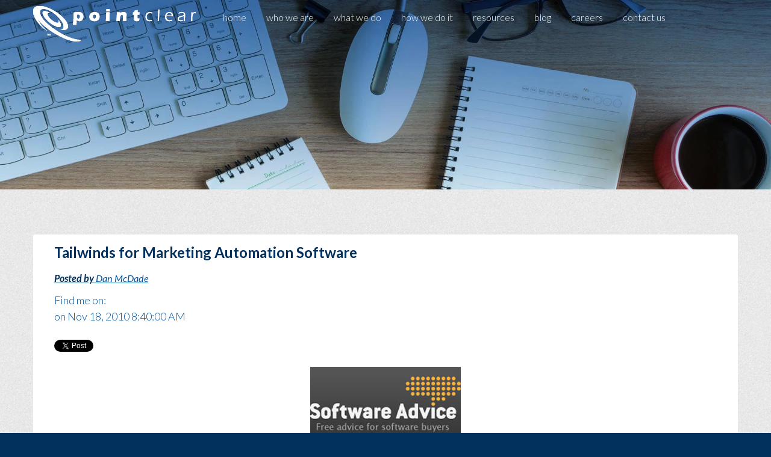

--- FILE ---
content_type: text/html; charset=UTF-8
request_url: https://www.pointclear.com/blog/bid/47893/Tailwinds-for-Marketing-Automation-Software
body_size: 14106
content:
<!doctype html><!--[if lt IE 7]> <html class="no-js lt-ie9 lt-ie8 lt-ie7" lang="en-us" > <![endif]--><!--[if IE 7]>    <html class="no-js lt-ie9 lt-ie8" lang="en-us" >        <![endif]--><!--[if IE 8]>    <html class="no-js lt-ie9" lang="en-us" >               <![endif]--><!--[if gt IE 8]><!--><html class="no-js" lang="en-us"><!--<![endif]--><head>
    <meta charset="utf-8">
    <meta http-equiv="X-UA-Compatible" content="IE=edge,chrome=1">
    <meta name="author" content="Dan McDade">
    <meta name="description" content="A free online resource for software buyers, outlines seven macro trends that they believe are pushing the growth of marketing automation.">
    <meta name="generator" content="HubSpot">
    <title>Tailwinds for Marketing Automation Software</title>
    <link rel="shortcut icon" href="https://www.pointclear.com/hs-fs/hub/61796/file-26173561.ico">
    
<meta name="viewport" content="width=device-width, initial-scale=1">

    <script src="/hs/hsstatic/jquery-libs/static-1.1/jquery/jquery-1.7.1.js"></script>
<script>hsjQuery = window['jQuery'];</script>
    <meta property="og:description" content="A free online resource for software buyers, outlines seven macro trends that they believe are pushing the growth of marketing automation.">
    <meta property="og:title" content="Tailwinds for Marketing Automation Software">
    <meta name="twitter:description" content="A free online resource for software buyers, outlines seven macro trends that they believe are pushing the growth of marketing automation.">
    <meta name="twitter:title" content="Tailwinds for Marketing Automation Software">

    

    
    <style>
a.cta_button{-moz-box-sizing:content-box !important;-webkit-box-sizing:content-box !important;box-sizing:content-box !important;vertical-align:middle}.hs-breadcrumb-menu{list-style-type:none;margin:0px 0px 0px 0px;padding:0px 0px 0px 0px}.hs-breadcrumb-menu-item{float:left;padding:10px 0px 10px 10px}.hs-breadcrumb-menu-divider:before{content:'›';padding-left:10px}.hs-featured-image-link{border:0}.hs-featured-image{float:right;margin:0 0 20px 20px;max-width:50%}@media (max-width: 568px){.hs-featured-image{float:none;margin:0;width:100%;max-width:100%}}.hs-screen-reader-text{clip:rect(1px, 1px, 1px, 1px);height:1px;overflow:hidden;position:absolute !important;width:1px}
</style>

<link rel="stylesheet" href="/hs/hsstatic/BlogSocialSharingSupport/static-1.258/bundles/project.css">
<link rel="stylesheet" href="/hs/hsstatic/AsyncSupport/static-1.501/sass/comments_listing_asset.css">
    

    

<script>
  (function(i,s,o,g,r,a,m){i['GoogleAnalyticsObject']=r;i[r]=i[r]||function(){
  (i[r].q=i[r].q||[]).push(arguments)},i[r].l=1*new Date();a=s.createElement(o),
  m=s.getElementsByTagName(o)[0];a.async=1;a.src=g;m.parentNode.insertBefore(a,m)
  })(window,document,'script','//www.google-analytics.com/analytics.js','ga');

  ga('create', 'UA-2335961-1', 'auto', {'allowLinker': true});
  ga('require', 'linker');
  ga('linker:autoLink', ['pointclear.com', 'blog.pointclear.com', 'www2.pointclear.com']);
  ga('send', 'pageview');

</script>

<!--s-h-->
<script>
$(window).scroll(function() {
if ($(this).scrollTop() > 1){  
    $('.pointclear-banner-header').addClass("sticky");
    $('head').append('<link rel="stylesheet" type="text/css" href="//61796.fs1.hubspotusercontent-na1.net/hubfs/61796/hub_generated/template_assets/1/3380783686/1742546002982/template_Pointclearex.css" class="pointclear_ex">');
    $('.s-menu').css('display','none');
  }
  else{
    $('.pointclear-banner-header').removeClass("sticky");
    //$("head .pointclear_ex").attr('href',' ');
        $("head .pointclear_ex").remove();

    var attr = $('.flyouts').attr('style');
      if (typeof attr !== typeof undefined && attr !== false) {
            $('.s-menu').css('display','block');
      }
    $(".mobile-open a.mobile-trigger").click();
  }
});

$(document).ready( function (){

});
</script>

<!-- Lucky Orange Tracking Code -->
<script type="text/javascript">
window.__lo_site_id = 65541;

    (function() {
		var wa = document.createElement('script'); wa.type = 'text/javascript'; wa.async = true;
		wa.src = 'https://d10lpsik1i8c69.cloudfront.net/w.js';
		var s = document.getElementsByTagName('script')[0]; s.parentNode.insertBefore(wa, s);
	  })();
	</script>
<!-- End Lucky Orange Tracking -->

<!-- BrightInfo Bottom part -->
 <script type="text/javascript">
(function (w, d) {
w.biJsUrl = "//app.brightinfo.com/BrightInfoVersion.aspx"; w._biq = w._biq || []; _biq.push("pointclear-14816-1");
function go() { setTimeout(function () {
var bi = document.createElement('script'); bi.type = 'text/javascript'; bi.async = true; bi.src = biJsUrl;
var s = document.getElementsByTagName('script')[0]; s.parentNode.insertBefore(bi, s); }, 500); }
if (w.addEventListener) { w.addEventListener("load", go, false); }
else if (w.attachEvent) { w.attachEvent("onload", go); }
}(window, document));
</script>
<!-- BrightInfo end of Bottom part -->
<meta property="og:image" content="https://www.pointclear.com/hs-fs/file-26194017-jpg/images/software_advice_logo_250.jpg">
<meta property="og:image:width" content="250">
<meta property="og:image:height" content="122">

<meta name="twitter:image" content="https://www.pointclear.com/hs-fs/file-26194017-jpg/images/software_advice_logo_250.jpg">


<meta property="og:url" content="https://www.pointclear.com/blog/bid/47893/tailwinds-for-marketing-automation-software">
<meta name="twitter:card" content="summary">
<meta name="twitter:creator" content="@dandade">

<link rel="canonical" href="https://www.pointclear.com/blog/bid/47893/tailwinds-for-marketing-automation-software">

<meta property="og:type" content="article">
<link rel="alternate" type="application/rss+xml" href="https://www.pointclear.com/blog/rss.xml">
<meta name="twitter:domain" content="www.pointclear.com">
<meta name="twitter:site" content="@PointClearPD">
<script src="//platform.linkedin.com/in.js" type="text/javascript">
    lang: en_US
</script>

<meta http-equiv="content-language" content="en-us">
<link rel="stylesheet" href="//7052064.fs1.hubspotusercontent-na1.net/hubfs/7052064/hub_generated/template_assets/DEFAULT_ASSET/1767723259071/template_layout.min.css">

<link rel="stylesheet" href="https://www.pointclear.com/hubfs/hub_generated/template_assets/1/556262980/1742546004157/template_Pointclearstyle.css">
<link rel="stylesheet" href="https://www.pointclear.com/hubfs/hub_generated/template_assets/1/5944288568/1742546003669/template_hs_default_custom_style-copy-1498226266153-ShortHeader.css">


    <script>
$(function(){$('.custom-menu-primary').addClass('js-enabled');$('.custom-menu-primary .hs-menu-flow-horizontal').before('<a class="mobile-trigger"><i></i></a>');$('.custom-menu-primary .flyouts .hs-item-has-children > a').after('<a class="child-trigger"><span></span></a>');$('a.mobile-trigger').click(function(){$(this).next('.custom-menu-primary .hs-menu-flow-horizontal').slideToggle(250);$('body').toggleClass('mobile-open');$('a.child-trigger').removeClass('child-open');$('.hs-menu-children-wrapper').slideUp(250);return false;});$('a.child-trigger').click(function(){$(this).parent().siblings('.hs-item-has-children').find('a.child-trigger').removeClass('child-open');$(this).parent().siblings('.hs-item-has-children').find('.hs-menu-children-wrapper').slideUp(250);$(this).next('.hs-menu-children-wrapper').slideToggle(250);$(this).next('.hs-menu-children-wrapper').children('.hs-item-has-children').find('.hs-menu-children-wrapper').slideUp(250);$(this).next('.hs-menu-children-wrapper').children('.hs-item-has-children').find('a.child-trigger').removeClass('child-open');$(this).toggleClass('child-open');return false;});$('.video a[href*="youtube"]').addClass('venoboxvid vbox-item');$(document).ready(function(){$('.venobox').venobox({numeratio:true,infinigall:true,border:'20px'});$('.venoboxvid').venobox({bgcolor:'#000'});$('.venoboxframe').venobox({border:'6px'});$('.venoboxinline').venobox({framewidth:'300px',frameheight:'250px',border:'6px',bgcolor:'#f46f00'});$('.venoboxajax').venobox({border:'30px;',frameheight:'220px'});});});
</script>
<style>
.header-container {max-width: 100% !important;}
.body-container {max-width: 100% !important;  padding-top: 0 !important;}
.footer-container { border-top: none !important;  max-width: 100% !important;  padding-bottom: 0 !important;  padding-top: 0 !important;}
</style>

<script>
$(document).ready(function(){
   setTimeout(
    function(){
$("#gsc-i-id1").attr("placeholder", "example: Marketing");
  }, 3000);
});
</script>

<script language="JavaScript" type="text/javascript">
$(document).ready(function(){
sortlist();
});
function sortlist() {
var lb = document.getElementById('s-select-author');
arrTexts = new Array();
arrValues = new Array();

for(i=0; i<lb.length; i++)  {
  arrTexts[i] = lb.options[i].text;
  arrValues[i] = lb.options[i].value;
}

arrTexts.sort();
arrValues.sort();
	
for(i=0; i<lb.length; i++)  {
  lb.options[i].text = arrTexts[i];
  lb.options[i].value = arrValues[i];
}
$("#s-select-author").prepend("<option value=''>Select Author</option>"); 

}
</script>




<script src="https://www.pointclear.com/hubfs/hub_generated/template_assets/1/3394173609/1742546006411/template_Filter_Search.js"></script>

 <script>
$(function() {
  // Banner Image
  $('.pc-blog-banner').each(function() {
    var backImg = $(this).find('.banner-image img').attr('src');
    $(this).css('background-image', 'url(' + backImg + ')');
  });
});
</script>
<script>
$(document).ready(function(){
$(".gsc-search-button input").click(function(){
    $('.gsc-search-button input').css('outline', 'none');
     $( ".gsc-search-button input" ).blur();
});
});
</script>

    

</head>
<body class="new-blog   hs-content-id-682450800 hs-blog-post hs-content-path-blog-bid-47893-tailwinds-for-marketing-automation- hs-content-name-tailwinds-for-marketing-automation-software hs-blog-name-viewpoint-the-truth-about-lead-generation hs-blog-id-673504939" style="">
    <div class="header-container-wrapper">
    <div class="header-container container-fluid">

<div class="row-fluid-wrapper row-depth-1 row-number-1">
<div class="row-fluid ">
<div class="span12 widget-span widget-type-cell " style="" data-widget-type="cell" data-x="0" data-w="12">

<div class="row-fluid-wrapper row-depth-1 row-number-2">
<div class="row-fluid ">
<div class="span12 widget-span widget-type-cell pc-blog-banner" style="" data-widget-type="cell" data-x="0" data-w="12">

<div class="row-fluid-wrapper row-depth-1 row-number-3">
<div class="row-fluid ">
<div class="span12 widget-span widget-type-linked_image banner-image" style="display:none;" data-widget-type="linked_image" data-x="0" data-w="12">
<div class="cell-wrapper layout-widget-wrapper">
<span id="hs_cos_wrapper_module_144440420582820621" class="hs_cos_wrapper hs_cos_wrapper_widget hs_cos_wrapper_type_linked_image" style="" data-hs-cos-general-type="widget" data-hs-cos-type="linked_image"><img src="https://www.pointclear.com/hs-fs/hubfs/blog_banner_3.jpg?width=1903&amp;name=blog_banner_3.jpg" class="hs-image-widget " style="width:1903px;border-width:0px;border:0px;" width="1903" alt="blog_banner_3.png" title="blog_banner_3.png" srcset="https://www.pointclear.com/hs-fs/hubfs/blog_banner_3.jpg?width=952&amp;name=blog_banner_3.jpg 952w, https://www.pointclear.com/hs-fs/hubfs/blog_banner_3.jpg?width=1903&amp;name=blog_banner_3.jpg 1903w, https://www.pointclear.com/hs-fs/hubfs/blog_banner_3.jpg?width=2855&amp;name=blog_banner_3.jpg 2855w, https://www.pointclear.com/hs-fs/hubfs/blog_banner_3.jpg?width=3806&amp;name=blog_banner_3.jpg 3806w, https://www.pointclear.com/hs-fs/hubfs/blog_banner_3.jpg?width=4758&amp;name=blog_banner_3.jpg 4758w, https://www.pointclear.com/hs-fs/hubfs/blog_banner_3.jpg?width=5709&amp;name=blog_banner_3.jpg 5709w" sizes="(max-width: 1903px) 100vw, 1903px"></span></div><!--end layout-widget-wrapper -->
</div><!--end widget-span -->
</div><!--end row-->
</div><!--end row-wrapper -->

<div class="row-fluid-wrapper row-depth-1 row-number-4">
<div class="row-fluid ">
<div class="span12 widget-span widget-type-global_group " style="" data-widget-type="global_group" data-x="0" data-w="12">
<div class="" data-global-widget-path="generated_global_groups/2981640289.html">        <div class="row-fluid-wrapper row-depth-1 row-number-1 ">
        <div class="row-fluid ">
            <div class="span12 widget-span widget-type-cell pointclear-banner-header" style="" data-widget-type="cell" data-x="0" data-w="12">

                <div class="row-fluid-wrapper row-depth-1 row-number-2 ">
                <div class="row-fluid ">
                    <div class="span12 widget-span widget-type-cell mid-center" style="" data-widget-type="cell" data-x="0" data-w="12">

                        <div class="row-fluid-wrapper row-depth-2 row-number-1 ">
                        <div class="row-fluid ">
                            <div class="span12 widget-span widget-type-cell postion-menu " style="" data-widget-type="cell" data-x="0" data-w="12">

                                <div class="row-fluid-wrapper row-depth-3 row-number-1 ">
                                <div class="row-fluid ">
                                    <div class="span3 widget-span widget-type-logo pc-logo" style="" data-widget-type="logo" data-x="0" data-w="3">
                                        <div class="cell-wrapper layout-widget-wrapper">
                                            <span id="hs_cos_wrapper_module_143454982100074246" class="hs_cos_wrapper hs_cos_wrapper_widget hs_cos_wrapper_type_logo" style="" data-hs-cos-general-type="widget" data-hs-cos-type="logo"><a href="//www.pointclear.com" id="hs-link-module_143454982100074246" style="border-width:0px;border:0px;"><img src="//www.pointclear.com/hs-fs/hubfs/logo-1.png?width=270&amp;height=59&amp;name=logo-1.png" class="hs-image-widget " height="59" style="height: auto;width:270px;border-width:0px;border:0px;" width="270" alt="Small-Color" title="Small-Color" srcset="//www.pointclear.com/hs-fs/hubfs/logo-1.png?width=135&amp;height=30&amp;name=logo-1.png 135w, //www.pointclear.com/hs-fs/hubfs/logo-1.png?width=270&amp;height=59&amp;name=logo-1.png 270w, //www.pointclear.com/hs-fs/hubfs/logo-1.png?width=405&amp;height=89&amp;name=logo-1.png 405w, //www.pointclear.com/hs-fs/hubfs/logo-1.png?width=540&amp;height=118&amp;name=logo-1.png 540w, //www.pointclear.com/hs-fs/hubfs/logo-1.png?width=675&amp;height=148&amp;name=logo-1.png 675w, //www.pointclear.com/hs-fs/hubfs/logo-1.png?width=810&amp;height=177&amp;name=logo-1.png 810w" sizes="(max-width: 270px) 100vw, 270px"></a></span>
                                        </div><!--end layout-widget-wrapper -->
                                    </div><!--end widget-span -->
                                    <div class="span9 widget-span widget-type-cell s-menu-group" style="" data-widget-type="cell" data-x="3" data-w="9">

                                        <div class="row-fluid-wrapper row-depth-3 row-number-2 ">
                                        <div class="row-fluid ">
                                            <div class="span12 widget-span widget-type-menu pc-header-menu custom-menu-primary" style="" data-widget-type="menu" data-x="0" data-w="12">
                                                <div class="cell-wrapper layout-widget-wrapper">
                                                    <span id="hs_cos_wrapper_module_143454885168912" class="hs_cos_wrapper hs_cos_wrapper_widget hs_cos_wrapper_type_menu" style="" data-hs-cos-general-type="widget" data-hs-cos-type="menu"><div id="hs_menu_wrapper_module_143454885168912" class="hs-menu-wrapper active-branch flyouts hs-menu-flow-horizontal" role="navigation" data-sitemap-name="New-header-menu" data-menu-id="2982150404" aria-label="Navigation Menu">
 <ul role="menu">
  <li class="hs-menu-item hs-menu-depth-1" role="none"><a href="/" role="menuitem">home</a></li>
  <li class="hs-menu-item hs-menu-depth-1" role="none"><a href="/who-we-are" role="menuitem">who we are</a></li>
  <li class="hs-menu-item hs-menu-depth-1" role="none"><a href="/what-we-do" role="menuitem">what we do</a></li>
  <li class="hs-menu-item hs-menu-depth-1" role="none"><a href="/how-we-do-it" role="menuitem">how we do it</a></li>
  <li class="hs-menu-item hs-menu-depth-1" role="none"><a href="/resource" role="menuitem">resources</a></li>
  <li class="hs-menu-item hs-menu-depth-1" role="none"><a href="/blog" role="menuitem">blog</a></li>
  <li class="hs-menu-item hs-menu-depth-1" role="none"><a href="/careers-2" role="menuitem">careers</a></li>
  <li class="hs-menu-item hs-menu-depth-1" role="none"><a href="/contact-us" role="menuitem">contact us</a></li>
 </ul>
</div></span>
                                                </div><!--end layout-widget-wrapper -->
                                            </div><!--end widget-span -->
                                        </div><!--end row-->
                                        </div><!--end row-wrapper -->
                                        <div class="row-fluid-wrapper row-depth-3 row-number-3 ">
                                        <div class="row-fluid ">
                                            <div class="span12 widget-span widget-type-menu pc-header-menu s-menu" style="" data-widget-type="menu" data-x="0" data-w="12">
                                                <div class="cell-wrapper layout-widget-wrapper">
                                                    <span id="hs_cos_wrapper_module_14437093981215871" class="hs_cos_wrapper hs_cos_wrapper_widget hs_cos_wrapper_type_menu" style="" data-hs-cos-general-type="widget" data-hs-cos-type="menu"><div id="hs_menu_wrapper_module_14437093981215871" class="hs-menu-wrapper active-branch flyouts hs-menu-flow-horizontal" role="navigation" data-sitemap-name="New-header-menu" data-menu-id="2982150404" aria-label="Navigation Menu">
 <ul role="menu">
  <li class="hs-menu-item hs-menu-depth-1" role="none"><a href="/" role="menuitem">home</a></li>
  <li class="hs-menu-item hs-menu-depth-1" role="none"><a href="/who-we-are" role="menuitem">who we are</a></li>
  <li class="hs-menu-item hs-menu-depth-1" role="none"><a href="/what-we-do" role="menuitem">what we do</a></li>
  <li class="hs-menu-item hs-menu-depth-1" role="none"><a href="/how-we-do-it" role="menuitem">how we do it</a></li>
  <li class="hs-menu-item hs-menu-depth-1" role="none"><a href="/resource" role="menuitem">resources</a></li>
  <li class="hs-menu-item hs-menu-depth-1" role="none"><a href="/blog" role="menuitem">blog</a></li>
  <li class="hs-menu-item hs-menu-depth-1" role="none"><a href="/careers-2" role="menuitem">careers</a></li>
  <li class="hs-menu-item hs-menu-depth-1" role="none"><a href="/contact-us" role="menuitem">contact us</a></li>
 </ul>
</div></span>
                                                </div><!--end layout-widget-wrapper -->
                                            </div><!--end widget-span -->
                                        </div><!--end row-->
                                        </div><!--end row-wrapper -->
                                    </div><!--end widget-span -->
                            </div><!--end row-->
                            </div><!--end row-wrapper -->
                        </div><!--end widget-span -->
                </div><!--end row-->
                </div><!--end row-wrapper -->
            </div><!--end widget-span -->
    </div><!--end row-->
    </div><!--end row-wrapper -->
</div><!--end widget-span -->
</div><!--end row-->
</div><!--end row-wrapper -->
</div>
</div><!--end widget-span -->
</div><!--end row-->
</div><!--end row-wrapper -->

</div><!--end widget-span -->
</div><!--end row-->
</div><!--end row-wrapper -->

</div><!--end widget-span -->
</div><!--end row-->
</div><!--end row-wrapper -->

    </div><!--end header -->
</div><!--end header wrapper -->

<div class="body-container-wrapper">
    <div class="body-container container-fluid">

<div class="row-fluid-wrapper row-depth-1 row-number-1">
<div class="row-fluid ">
<div class="span12 widget-span widget-type-cell " style="" data-widget-type="cell" data-x="0" data-w="12">

<div class="row-fluid-wrapper row-depth-1 row-number-2">
<div class="row-fluid ">
<div class="span12 widget-span widget-type-cell " style="" data-widget-type="cell" data-x="0" data-w="12">

<div class="row-fluid-wrapper row-depth-1 row-number-3">
<div class="row-fluid ">
<div class="span12 widget-span widget-type-cell new-blog-body" style="" data-widget-type="cell" data-x="0" data-w="12">

<div class="row-fluid-wrapper row-depth-1 row-number-4">
<div class="row-fluid ">
<div class="span12 widget-span widget-type-cell " style="" data-widget-type="cell" data-x="0" data-w="12">

<div class="row-fluid-wrapper row-depth-2 row-number-1">
<div class="row-fluid ">
<div class="span12 widget-span widget-type-cell " style="" data-widget-type="cell" data-x="0" data-w="12">

<div class="row-fluid-wrapper row-depth-2 row-number-2">
<div class="row-fluid ">
<div class="span12 widget-span widget-type-cell mid-center" style="" data-widget-type="cell" data-x="0" data-w="12">

<div class="row-fluid-wrapper row-depth-2 row-number-3">
    <div class="row-fluid ">
<div class="span8 widget-span widget-type-cell main-blog-con" style="" data-widget-type="cell" data-x="0" data-w="8">

<div class="row-fluid-wrapper row-depth-3 row-number-1">
        <div class="row-fluid ">
<div class="span12 widget-span widget-type-blog_content " style="" data-widget-type="blog_content" data-x="0" data-w="12">
<div class="blog-section">
    <div class="blog-post-wrapper cell-wrapper">
                <div class="section post-header">
           
            <h2>
                <a href="https://www.pointclear.com/blog/bid/47893/tailwinds-for-marketing-automation-software" id="hubspot-name" class="link hubspot-editable" data-hubspot-form-id="name" data-hubspot-name="Blog Title"><span id="hs_cos_wrapper_name" class="hs_cos_wrapper hs_cos_wrapper_meta_field hs_cos_wrapper_type_text" style="" data-hs-cos-general-type="meta_field" data-hs-cos-type="text">Tailwinds for Marketing Automation Software</span></a>
            </h2>
            <h3><span id="hs_cos_wrapper_my_section_header" class="hs_cos_wrapper hs_cos_wrapper_widget hs_cos_wrapper_type_section_header" style="" data-hs-cos-general-type="widget" data-hs-cos-type="section_header"><div class="page-header section-header"></div></span></h3>
            <p id="hubspot-author_data" class="hubspot-editable" data-hubspot-form-id="author_data" data-hubspot-name="Blog Author">
                    <span class="hs-author-label">Posted by</span>
                    
                        <a class="author-link" href="https://www.pointclear.com/blog/author/dan-mcdade">Dan McDade</a>
                        
                        
                            </p><div class="hs-author-social-section">
                                <span class="hs-author-social-label">Find me on:</span>
                                <div class="hs-author-social-links">
                                    
                                    
                                    
                                        <a href="https://twitter.com/dandade" target="_blank" class="hs-author-social-link hs-social-twitter">Twitter </a>
                                    
                                    
                                </div>
                            </div>
                        
                     
                    
                    on 
            <span>
                Nov 18, 2010 8:40:00 AM
            </span>
            <p></p>
        </div>
<div class="blog-social">
        <span id="hs_cos_wrapper_blog_social_sharing" class="hs_cos_wrapper hs_cos_wrapper_widget hs_cos_wrapper_type_blog_social_sharing" style="" data-hs-cos-general-type="widget" data-hs-cos-type="blog_social_sharing">
<div class="hs-blog-social-share">
    <ul class="hs-blog-social-share-list">
        
        <li class="hs-blog-social-share-item hs-blog-social-share-item-twitter">
            <!-- Twitter social share -->
            <a href="https://twitter.com/share" class="twitter-share-button" data-lang="en" data-url="https://www.pointclear.com/blog/bid/47893/tailwinds-for-marketing-automation-software" data-size="medium" data-text="Tailwinds for Marketing Automation Software">Tweet</a>
        </li>
        

        
        <li class="hs-blog-social-share-item hs-blog-social-share-item-linkedin">
            <!-- LinkedIn social share -->
            <script type="IN/Share" data-url="https://www.pointclear.com/blog/bid/47893/tailwinds-for-marketing-automation-software" data-showzero="true" data-counter="right"></script>
        </li>
        

        
        <li class="hs-blog-social-share-item hs-blog-social-share-item-facebook">
            <!-- Facebook share -->
            <div class="fb-share-button" data-href="https://www.pointclear.com/blog/bid/47893/tailwinds-for-marketing-automation-software" data-layout="button_count"></div>
        </li>
        
    </ul>
 </div>

</span>
</div>
        <div class="post_summary_featured_img_01"><img src="https://www.pointclear.com/hs-fs/file-26194017-jpg/images/software_advice_logo_250.jpg" class="hs-featured-image-detail_new" alt="Lead Generation Featured Image"></div>
        <div class="section post-body">
        <div class="post-con-summary"><span id="hs_cos_wrapper_post_body" class="hs_cos_wrapper hs_cos_wrapper_meta_field hs_cos_wrapper_type_rich_text" style="" data-hs-cos-general-type="meta_field" data-hs-cos-type="rich_text"><div class="hs-migrated-cms-post"><p>Marketing automation is one of the fastest growing segments in the CRM market. It wasn't that long ago that people weren't even sure what marketing automation was. Now, marketing teams are aggresively seeking out these systems. Clearly, the marketing automation industry has a strong tailwind at its back. So where is this tailwind coming from?</p>
<!--more--><p>The B2B sales environment has changed drastically with the introduction of the Internet to the personal and business space. Companies are finding that it is increasingly challenging to reach potential prospects, and they are changing their sales and marketing tactics in order to cope. There are several specific trends that are driving the adoption of marketing automation, making it an essential addition to any organization.</p>
<p>Software Advice, a free online resource for <a href="http://www.softwareadvice.com/crm/marketing-automation-comparison/" title="software buyers" target="_blank">software buyers</a>, outlines seven macro trends that they believe are pushing the growth of marketing automation. You can view them on their blog <a href="http://www.softwareadvice.com/articles/crm/tailwinds-for-marketing-automation-software-1101810/" title="here" target="_blank">here</a>.&nbsp;</p>
<p><a href="http://www.softwareadvice.com/crm/marketing-automation-comparison/" target="_blank"><img id="img-1370961225320" src="https://www.pointclear.com/hs-fs/file-26194017-jpg/images/software_advice_logo_250.jpg" border="0" alt="Software Advice" class="alignCenter" style="display: block; margin-left: auto; margin-right: auto;"></a></p>
<p><a href="http://www.softwareadvice.com/crm/marketing-automation-comparison/" target="_blank"></a></p>
<p><a href="http://www.softwareadvice.com/crm/marketing-automation-comparison/" target="_blank"><br></a><strong></strong></p>
<p><strong>By Dan McDade</strong></p>
<p><a href="http://www.softwareadvice.com/crm/marketing-automation-comparison/" target="_blank"></a></p></div></span></div>
            
    <script type="text/javascript">
        (function(){
            var s='hubspotutk',r,c=((r=new RegExp('(^|; )'+s+'=([^;]*)').exec(document.cookie))?r[2]:''),w=window;w[s]=w[s]||c,
                hsjs=document.createElement("script"),el=document.getElementById("hs-cta-644e5d9b-7c30-4991-b1c1-fe5f14c244a1");
            hsjs.type = "text/javascript";hsjs.async = true;
            hsjs.src = "//cta-service-cms2.hubspot.com/cs/loader.js?pg=644e5d9b-7c30-4991-b1c1-fe5f14c244a1&pid=61796&hsutk=" + encodeURIComponent(c);
            (document.getElementsByTagName("head")[0]||document.getElementsByTagName("body")[0]).appendChild(hsjs);
            try{el.style.visibility="hidden";}catch(err){}
            setTimeout(function() {try{el.style.visibility="visible";}catch(err){}}, 2500);
        })();
    </script>
<p></p>
<br>
<div style="padding: 15px; height: 45px; width: 100%;font-weight: bold;" class="tel-us">
<div class="left-con" style="float: left; width: 48%; margin-left: 2%; font-size: 13px;">Tell us what you think!</div>
<div align="right" class="right-con" style="float: right; width: 46%; margin-right: 4%; font-size: 10px; margin-top: 3px;"><a href="//www.pointclear.com/blog-moderation-policy">Moderation Policy</a></div>
</div>
        
             <p id="hubspot-topic_data"> Topics:
                
                    <a class="topic-link" href="https://www.pointclear.com/blog/topic/marketing-strategy">Marketing Strategy</a>,
                
                    <a class="topic-link" href="https://www.pointclear.com/blog/topic/inbound-marketing">Inbound Marketing</a>
                
             </p>
        
<br> 
<span id="hs_cos_wrapper_default_blog_comments" class="hs_cos_wrapper hs_cos_wrapper_widget hs_cos_wrapper_type_blog_comments" style="" data-hs-cos-general-type="widget" data-hs-cos-type="blog_comments">
<div class="section post-footer">
    <div id="comments-listing" class="new-comments"></div>
    
</div>

</span>
<div> <!-- <div class="OUTBRAIN" data-src="http://blog.pointclear.com/blog/bid/112570/"></div> --> </div>
 <!--<script type="text/javascript">// <![CDATA[
(function(){window.OB_platformType=8;window.OB_langJS="http://widgets.outbrain.com/lang_en.js";window.OBITm="1365712485862";window.OB_recMode="brn_strip";var ob=document.createElement("script");ob.type="text/javascript";ob.async=true;ob.src="http"+("https:"===document.location.protocol?"s":"")+"://widgets.outbrain.com/outbrainLT.js";var h=document.getElementsByTagName("script")[0];h.parentNode.insertBefore(ob,h);})();
// ]]></script> -->
        </div>
    </div>
</div>


<script>
    function findBaseName(url) {            	
	    var file_with_parameters = url.substr(url.lastIndexOf('/') + 1);
		return file = file_with_parameters.substr(0, file_with_parameters.lastIndexOf('?'));
   }
    jQuery(document).ready(function(){
        var getImage=jQuery('.post_summary_featured_img_01 img').attr('src');       
        if(getImage!=''){
            jQuery(".post-body img").each(function() {             
                 if(findBaseName(jQuery(this).attr('src'))==findBaseName(getImage)){
                    jQuery(this).remove();  
                 }
            });
        }
    });
    
</script></div>

            </div><!--end row-->
  </div><!--end row-wrapper -->

       </div><!--end widget-span -->
<div class="span4 widget-span widget-type-cell Newblog-sidebar" style="" data-widget-type="cell" data-x="8" data-w="4">

<div class="row-fluid-wrapper row-depth-3 row-number-2">
        <div class="row-fluid ">
<div class="span12 widget-span widget-type-blog_subscribe blue-bg bottom_space subscribe_form" style="" data-widget-type="blog_subscribe" data-x="0" data-w="12">
<div class="cell-wrapper layout-widget-wrapper">
<span id="hs_cos_wrapper_blog_subscription" class="hs_cos_wrapper hs_cos_wrapper_widget hs_cos_wrapper_type_blog_subscribe" style="" data-hs-cos-general-type="widget" data-hs-cos-type="blog_subscribe"><h3 id="hs_cos_wrapper_blog_subscription_title" class="hs_cos_wrapper form-title" data-hs-cos-general-type="widget_field" data-hs-cos-type="text">Subscribe to our blog</h3>

<div id="hs_form_target_blog_subscription_4715"></div>



</span> </div><!--end layout-widget-wrapper -->
           </div><!--end widget-span -->
            </div><!--end row-->
  </div><!--end row-wrapper -->

<div class="row-fluid-wrapper row-depth-3 row-number-3">
        <div class="row-fluid ">
<div class="span12 widget-span widget-type-cell calculator-box" style="" data-widget-type="cell" data-x="0" data-w="12">

<div class="row-fluid-wrapper row-depth-3 row-number-4">
            <div class="row-fluid ">
<div class="span12 widget-span widget-type-rich_text calculator-text" style="" data-widget-type="rich_text" data-x="0" data-w="12">
<div class="cell-wrapper layout-widget-wrapper">
<span id="hs_cos_wrapper_module_147737855112211700" class="hs_cos_wrapper hs_cos_wrapper_widget hs_cos_wrapper_type_rich_text" style="" data-hs-cos-general-type="widget" data-hs-cos-type="rich_text">Revenue - Inbound - Nurturing = The GAP. We guarantee you'll be surprised by your actual metrics. Try our Lead Revenue Calculator</span>
     </div><!--end layout-widget-wrapper -->
               </div><!--end widget-span -->
                </div><!--end row-->
      </div><!--end row-wrapper -->

<div class="row-fluid-wrapper row-depth-3 row-number-5">
            <div class="row-fluid ">
<div class="span12 widget-span widget-type-cta calculate-cta" style="" data-widget-type="cta" data-x="0" data-w="12">
<div class="cell-wrapper layout-widget-wrapper">
<span id="hs_cos_wrapper_module_147737860028214336" class="hs_cos_wrapper hs_cos_wrapper_widget hs_cos_wrapper_type_cta" style="" data-hs-cos-general-type="widget" data-hs-cos-type="cta"><!--HubSpot Call-to-Action Code -->
<span class="hs-cta-wrapper" id="hs-cta-wrapper-658e7a5a-828a-4221-be25-4c6f9cef96e7"><span class="hs-cta-node hs-cta-658e7a5a-828a-4221-be25-4c6f9cef96e7" id="hs-cta-658e7a5a-828a-4221-be25-4c6f9cef96e7">
  <!--[if lte IE 8]><div id="hs-cta-ie-element"></div><![endif]--><a href="https://cta-redirect.hubspot.com/cta/redirect/61796/658e7a5a-828a-4221-be25-4c6f9cef96e7"><img class="hs-cta-img" id="hs-cta-img-658e7a5a-828a-4221-be25-4c6f9cef96e7" style="border-width:0px;" src="https://no-cache.hubspot.com/cta/default/61796/658e7a5a-828a-4221-be25-4c6f9cef96e7.png" alt="Get the Calculator"></a></span></span>
<!-- end HubSpot Call-to-Action Code --></span>     </div><!--end layout-widget-wrapper -->
               </div><!--end widget-span -->
                </div><!--end row-->
      </div><!--end row-wrapper -->

           </div><!--end widget-span -->
            </div><!--end row-->
  </div><!--end row-wrapper -->

<div class="row-fluid-wrapper row-depth-3 row-number-6">
        <div class="row-fluid ">
<div class="span12 widget-span widget-type-cell white-bg bottom_space" style="" data-widget-type="cell" data-x="0" data-w="12">

<div class="row-fluid-wrapper row-depth-3 row-number-7">
            <div class="row-fluid ">
<div class="span12 widget-span widget-type-rich_text tit_bg" style="" data-widget-type="rich_text" data-x="0" data-w="12">
<div class="cell-wrapper layout-widget-wrapper">
<span id="hs_cos_wrapper_module_14444028310094950" class="hs_cos_wrapper hs_cos_wrapper_widget hs_cos_wrapper_type_rich_text" style="" data-hs-cos-general-type="widget" data-hs-cos-type="rich_text"><h2>filter blog posts</h2></span>
     </div><!--end layout-widget-wrapper -->
               </div><!--end widget-span -->
                </div><!--end row-->
      </div><!--end row-wrapper -->

<div class="row-fluid-wrapper row-depth-3 row-number-8">
            <div class="row-fluid ">
<div class="span12 widget-span widget-type-raw_html padding_area s-author-topic" style="" data-widget-type="raw_html" data-x="0" data-w="12">
<div class="cell-wrapper layout-widget-wrapper">
<span id="hs_cos_wrapper_module_144440296623712179" class="hs_cos_wrapper hs_cos_wrapper_widget hs_cos_wrapper_type_raw_html" style="" data-hs-cos-general-type="widget" data-hs-cos-type="raw_html"><ul class="s-author-topic">
<li>
<select id="s-select-topic">
<option value="">Select Topic</option>
<option value="account-based-marketing">Account-Based Marketing</option>
<option value="announcements">Announcements</option>
<option value="appointment">Appointment</option>
<option value="b2b-growth-strategy">B2B Growth Strategy</option>
<option value="b2b-marketing">B2B Marketing</option>
<option value="b2b-sales">B2B Sales</option>
<option value="b2b-telemarketing">B2B Telemarketing</option>
<option value="big-data">Big Data</option>
<option value="case-studies">Case Studies</option>
<option value="close-rate">Close Rate</option>
<option value="cold-calling">Cold Calling</option>
<option value="cost-per-lead">Cost Per Lead</option>
<option value="database-marketing">Database Marketing</option>
<option value="definition-of-a-lead">Definition of a Lead</option>
<option value="demand-generation">Demand Generation</option>
<option value="guest-blogs">Guest Blogs</option>
<option value="inbound-marketing">Inbound Marketing</option>
<option value="increase-sales">Increase Sales</option>
<option value="inside-sales">Inside Sales</option>
<option value="lead-close-rate">Lead Close Rate</option>
<option value="lead-generation">Lead Generation</option>
<option value="lead-management">Lead Management</option>
<option value="lead-nurturing">Lead Nurturing</option>
<option value="lead-qualification">Lead Qualification</option>
<option value="market-segmentation">Market Segmentation</option>
<option value="marketing-sales-alignment">Marketing &amp; Sales Alignment</option>
<option value="marketing-roi">Marketing ROI</option>
<option value="marketing-roi-calculator">Marketing ROI Calculator</option>
<option value="marketing-strategy">Marketing Strategy</option>
<option value="outbound-marketing">Outbound Marketing</option>
<option value="podcast">Podcast</option>
<option value="powerminute">PowerMinute</option>
<option value="powerviews">PowerViews</option>
<option value="prospect-development">Prospect Development</option>
<option value="prospecting-questions">Prospecting Questions</option>
<option value="releases">Releases</option>
<option value="sales-forecast">sales forecast</option>
<option value="sales-lead-management">Sales Lead Management</option>
<option value="sales-leads">Sales Leads</option>
<option value="sales-process">Sales Process</option>
<option value="sales-sphere">Sales Sphere</option>
<option value="sales-training">Sales Training</option>
<option value="social-media">Social Media</option>
<option value="webinars">Webinars</option>
<option value="white-papers">White Papers</option>
</select>
</li>
<li>    
<select id="s-select-author">
<option value="andy-gray">Andy Gray</option>
<option value="angela-definis">Angela DeFinis</option>
<option value="ann-handley">Ann Handley</option>
<option value="anthony-iannarino">Anthony Iannarino</option>
<option value="bob-apollo">Bob Apollo</option>
<option value="bob-thompson">Bob Thompson</option>
<option value="brad-childress">Brad Childress</option>
<option value="britton-monasco">Britton Monasco</option>
<option value="carrie-surprenant">Carrie Surprenant</option>
<option value="chris-selland">Chris Selland</option>
<option value="chris-tratar">Chris Tratar</option>
<option value="christopher-hosford">Christopher Hosford</option>
<option value="craig-rosenberg">Craig Rosenberg</option>
<option value="dan-armstrong">Dan Armstrong</option>
<option value="dan-mcdade">Dan McDade</option>
<option value="dave-kurlan">Dave Kurlan</option>
<option value="debbie-qaqish">Debbie Qaqish</option>
<option value="frank-donny">Frank Donny</option>
<option value="ginger-conlon">Ginger Conlon</option>
<option value="greg-alexander">Greg Alexander</option>
<option value="guest-blogger">Guest Blogger</option>
<option value="guy-kawasaki">Guy Kawasaki</option>
<option value="ian-adams">Ian Adams</option>
<option value="james-obermayer">James Obermayer</option>
<option value="jamie-turner">Jamie Turner</option>
<option value="jason-falls">Jason Falls</option>
<option value="jason-kort">Jason Kort</option>
<option value="jay-hidalgo">Jay Hidalgo</option>
<option value="jeff-molander">Jeff Molander</option>
<option value="jeffrey-feuer">Jeffrey Feuer</option>
<option value="jill-konrath">Jill Konrath</option>
<option value="jim-dickie">Jim Dickie</option>
<option value="jim-hall">Jim Hall</option>
<option value="jim-lenskold">Jim Lenskold</option>
<option value="joanne-black">Joanne Black</option>
<option value="jonathon-farrington">Jonathon Farrington</option>
<option value="josiane-feigon">Josiane Feigon</option>
<option value="karen-hayward">Karen Hayward</option>
<option value="karla-blalock">Karla Blalock</option>
<option value="ken-murray">Ken Murray</option>
<option value="kurt-andersen">Kurt Andersen</option>
<option value="larry-alton">Larry Alton</option>
<option value="martine-hunter">Martine Hunter</option>
<option value="matt-heinz">Matt Heinz</option>
<option value="mike-kamo">Mike Kamo</option>
<option value="mike-rogers">Mike Rogers</option>
<option value="nancy-nardin">Nancy Nardin</option>
<option value="pam-hege">Pam Hege</option>
<option value="paul-gillin">Paul Gillin</option>
<option value="rachel-spasser">Rachel Spasser</option>
<option value="reg-nordman">Reg Nordman</option>
<option value="ruth-p-stevens">Ruth P. Stevens</option>
<option value="stacy-williams">Stacy Williams</option>
<option value="stephanie-tilton">Stephanie Tilton</option>
<option value="tony-jaros">Tony Jaros</option>
<option value="tony-zambito">Tony Zambito</option>
<option value="trish-bertuzzi">Trish Bertuzzi</option>
</select>
</li>
<li class="submit"><a onclick="searchNow();" href="javascript:void(0);">Search</a></li>
</ul>   
<script>
function getParameterByName(name) {
var sep=window.location.href.split('/');    
if(name=='author' && sep[sep.length-2]=='author'){
return sep[sep.length-1];
}else if(name=='topic' && sep[sep.length-2]=='topic'){
return sep[sep.length-1];
}else{
return '';
}
}
jQuery(document).ready(function() {
jQuery('#s-select-author').change(function() {
if (jQuery(this).val() != '') document.getElementById("s-select-topic").disabled = true;
else document.getElementById("s-select-topic").disabled = false;
});
jQuery('#s-select-topic').change(function() {
if (jQuery(this).val() != '') document.getElementById("s-select-author").disabled = true;
else document.getElementById("s-select-author").disabled = false;
});
if (getParameterByName('author') != '') {
document.getElementById("s-select-author").value = getParameterByName('author');
if (jQuery('#s-select-author').val() != '') 
document.getElementById("s-select-topic").disabled = true;
else 
document.getElementById("s-select-topic").disabled = false;
}else if (getParameterByName('topic') != '') {
document.getElementById("s-select-topic").value = getParameterByName('topic');
if (jQuery('#s-select-topic').val() != '') document.getElementById("s-select-author").disabled = true;
else document.getElementById("s-select-author").disabled = false;
}else{
document.getElementById('s-select-author').value='';
}
});
function searchNow() {
var authorDropdown = jQuery('#s-select-author').val();
var topicDropdown = jQuery('#s-select-topic').val();
if (authorDropdown == '' && topicDropdown == '') { 
alert("Please do select the either author or topic...");
}else if(authorDropdown != '') { 
window.location = '/blog/author/' + authorDropdown;
}else if(topicDropdown != ''){
window.location = '/blog/topic/' + topicDropdown;
}
return false;
}
</script></span>
     </div><!--end layout-widget-wrapper -->
               </div><!--end widget-span -->
                </div><!--end row-->
      </div><!--end row-wrapper -->

           </div><!--end widget-span -->
            </div><!--end row-->
  </div><!--end row-wrapper -->

<div class="row-fluid-wrapper row-depth-3 row-number-9">
        <div class="row-fluid ">
<div class="span12 widget-span widget-type-raw_html bottom_space top_post_con white-bg" style="" data-widget-type="raw_html" data-x="0" data-w="12">
<div class="cell-wrapper layout-widget-wrapper">
<span id="hs_cos_wrapper_module_14458518003891463" class="hs_cos_wrapper hs_cos_wrapper_widget hs_cos_wrapper_type_raw_html" style="" data-hs-cos-general-type="widget" data-hs-cos-type="raw_html"><h3>Top 5 posts</h3>
<div class="hs-rss-module feedreader_box">
<div class="hs-rss-item ">
<div class="hs-rss-item-text">
<a href="https://www.pointclear.com/blog/you-cant-put-in-what-god-left-out-and-other-important-things-learned-in-business-and-life" class="hs-rss-title"><span>You Can’t Put in What God Left Out … and Other Important Things Learned in Business and Life</span></a>
<div class="hs-rss-byline">
</div>
<div class="hs-rss-description">
<p><em>Jim Obermayer is the founder of the <a href="http://www.salesleadmgmtassn.com/">Sales Lead Management Association</a>, and host of the Funnel Radio</em><em> Channel. Jim recently..</em></p>
</div>
</div>
</div>
<div class="hs-rss-item ">
<div class="hs-rss-item-text">
<a href="https://www.pointclear.com/blog/what-should-the-sales-close-rate-be" class="hs-rss-title"><span>What Should the Sales Close Rate Be?</span></a>
<div class="hs-rss-byline">
</div>
<div class="hs-rss-description">
<p><span style="font-family: lato; background-color: transparent;">I’ve read and heard (from a well-known industry analyst firm) that best-in-class companies close 30% of sales qualified leads..</span></p>
</div>
</div>
</div>
<div class="hs-rss-item ">
<div class="hs-rss-item-text">
<a href="https://www.pointclear.com/blog/gold-calling-vs-cold-calling" class="hs-rss-title"><span>Gold Calling vs. Cold Calling</span></a>
<div class="hs-rss-byline">
</div>
<div class="hs-rss-description">
<p>I've written many blog posts on the fact that cold calling isn't dead. In fact, doing the right amount of research, adding a..</p>
</div>
</div>
</div>
<div class="hs-rss-item ">
<div class="hs-rss-item-text">
<a href="https://www.pointclear.com/blog/7-truths-sales-and-marketing-that-ceos-need-to-know-part-5" class="hs-rss-title"><span>How Much Do Your Leads Cost?</span></a>
<div class="hs-rss-byline">
</div>
<div class="hs-rss-description">
<p><span style="font-family: arial, helvetica, sans-serif;"><strong>Understand the price you are paying for your leads and then optimize.</strong></span></p>
<p><span style="font-family: arial, helvetica, sans-serif;"><strong><em>Document the cost per lead </em></strong><em>is the fourth of <a href="https://www.pointclear.com/blog/7-truths-sales-and-marketing-that-ceos-need-to-know-part-1" target="_blank"><span style="text-decoration: underline;">7 Truths about..</span></a></em></span></p>
</div>
</div>
</div>
<div class="hs-rss-item ">
<div class="hs-rss-item-text">
<a href="https://www.pointclear.com/blog/bid/58639/Outbound-vs-Inbound-The-Risk-Management-Issue-in-the-Complex-Sale" class="hs-rss-title"><span>Outbound vs. Inbound: The Risk Management Issue in the Complex Sale</span></a>
<div class="hs-rss-byline">
</div>
<div class="hs-rss-description">
<div class="hs-migrated-cms-post">
<p>Companies providing complex, high-investment solutions are facing a significant risk management issue in light of Sirius..</p>
</div>
</div>
</div>
</div>
</div></span>
 </div><!--end layout-widget-wrapper -->
           </div><!--end widget-span -->
            </div><!--end row-->
  </div><!--end row-wrapper -->

       </div><!--end widget-span -->
        </div><!--end row-->
</div><!--end row-wrapper -->

   </div><!--end widget-span -->
    </div><!--end row-->
</div><!--end row-wrapper -->

</div><!--end widget-span -->
</div><!--end row-->
</div><!--end row-wrapper -->

</div><!--end widget-span -->
</div><!--end row-->
</div><!--end row-wrapper -->

</div><!--end widget-span -->
</div><!--end row-->
</div><!--end row-wrapper -->

</div><!--end widget-span -->
</div><!--end row-->
</div><!--end row-wrapper -->

</div><!--end widget-span -->
</div><!--end row-->
</div><!--end row-wrapper -->

<div class="row-fluid-wrapper row-depth-1 row-number-1">
<div class="row-fluid ">
<div class="span12 widget-span widget-type-cell footer-ctasection" style="" data-widget-type="cell" data-x="0" data-w="12">

<div class="row-fluid-wrapper row-depth-1 row-number-2">
<div class="row-fluid ">
<div class="span12 widget-span widget-type-cell mid-center" style="" data-widget-type="cell" data-x="0" data-w="12">

<div class="row-fluid-wrapper row-depth-1 row-number-3">
<div class="row-fluid ">
<div class="span6 widget-span widget-type-rich_text footer-leftctatext" style="" data-widget-type="rich_text" data-x="0" data-w="6">
<div class="cell-wrapper layout-widget-wrapper">
<span id="hs_cos_wrapper_module_14773756800251095" class="hs_cos_wrapper hs_cos_wrapper_widget hs_cos_wrapper_type_rich_text" style="" data-hs-cos-general-type="widget" data-hs-cos-type="rich_text"><h1><span style="color: #ffffff;">Healthcare Case Study</span></h1>
<h3><span style="color: #3574e3;">Addressing Lead Generation Pains in the Healthcare Industry</span></h3>
<p>Learn what it takes to effectively generate leads in this complex environment. Healthcare solution providers that recognize what's required for lead generation success get better market coverage, improved industry intelligence and more sales opportunities.</p></span>
</div><!--end layout-widget-wrapper -->
</div><!--end widget-span -->
<div class="span6 widget-span widget-type-cta footer-ctalink" style="" data-widget-type="cta" data-x="6" data-w="6">
<div class="cell-wrapper layout-widget-wrapper">
<span id="hs_cos_wrapper_module_14773758041065533" class="hs_cos_wrapper hs_cos_wrapper_widget hs_cos_wrapper_type_cta" style="" data-hs-cos-general-type="widget" data-hs-cos-type="cta"><!--HubSpot Call-to-Action Code -->
<span class="hs-cta-wrapper" id="hs-cta-wrapper-f8ca6ad9-1c6d-441e-8830-4590c21845cb"><span class="hs-cta-node hs-cta-f8ca6ad9-1c6d-441e-8830-4590c21845cb" id="hs-cta-f8ca6ad9-1c6d-441e-8830-4590c21845cb">
  <!--[if lte IE 8]><div id="hs-cta-ie-element"></div><![endif]--><a href="https://cta-redirect.hubspot.com/cta/redirect/61796/f8ca6ad9-1c6d-441e-8830-4590c21845cb"><img class="hs-cta-img" id="hs-cta-img-f8ca6ad9-1c6d-441e-8830-4590c21845cb" style="border-width:0px;" src="https://no-cache.hubspot.com/cta/default/61796/f8ca6ad9-1c6d-441e-8830-4590c21845cb.png" alt="Download Case Study"></a></span></span>
<!-- end HubSpot Call-to-Action Code --></span></div><!--end layout-widget-wrapper -->
</div><!--end widget-span -->
</div><!--end row-->
</div><!--end row-wrapper -->

</div><!--end widget-span -->
</div><!--end row-->
</div><!--end row-wrapper -->

</div><!--end widget-span -->
</div><!--end row-->
</div><!--end row-wrapper -->

    </div><!--end body -->
</div><!--end body wrapper -->

<div class="footer-container-wrapper">
    <div class="footer-container container-fluid">

<div class="row-fluid-wrapper row-depth-1 row-number-1">
<div class="row-fluid ">
<div class="span12 widget-span widget-type-global_group " style="" data-widget-type="global_group" data-x="0" data-w="12">
<div class="" data-global-widget-path="generated_global_groups/2970964112.html"><div class="row-fluid-wrapper row-depth-1 row-number-1 ">
<div class="row-fluid ">
<div class="span12 widget-span widget-type-cell " style="" data-widget-type="cell" data-x="0" data-w="12">

<div class="row-fluid-wrapper row-depth-1 row-number-2 ">
<div class="row-fluid ">
<div class="span12 widget-span widget-type-cell pc-footer-bg" style="" data-widget-type="cell" data-x="0" data-w="12">

<div class="row-fluid-wrapper row-depth-1 row-number-3 ">
<div class="row-fluid ">
<div class="span12 widget-span widget-type-cell mid-center footer-cont" style="" data-widget-type="cell" data-x="0" data-w="12">

<div class="row-fluid-wrapper row-depth-1 row-number-4 ">
<div class="row-fluid ">
<div class="span3 widget-span widget-type-cell sitemap-con" style="" data-widget-type="cell" data-x="0" data-w="3">

<div class="row-fluid-wrapper row-depth-2 row-number-1 ">
<div class="row-fluid ">
<div class="span12 widget-span widget-type-rich_text " style="" data-widget-type="rich_text" data-x="0" data-w="12">
<div class="cell-wrapper layout-widget-wrapper">
<span id="hs_cos_wrapper_module_143455460481684542" class="hs_cos_wrapper hs_cos_wrapper_widget hs_cos_wrapper_type_rich_text" style="" data-hs-cos-general-type="widget" data-hs-cos-type="rich_text"><h2>SITE MAP</h2>
<ul>
<li><a href="/">home</a></li>
<li><a href="/who-we-are">who we are</a></li>
<li><a href="/what-we-do">what we do</a></li>
<li><a href="/how-we-do-it">how we do it</a></li>
<li><a href="/resource">resources</a></li>
<li><a href="/blog">blog</a></li>
<li><a href="/careers">careers</a></li>
<li><a href="//www.pointclear.com/team">team</a></li>
<li><a href="/contact-us">contact us</a></li>
<li><a href="/FAQ">FAQ</a></li>
</ul></span>
</div><!--end layout-widget-wrapper -->
</div><!--end widget-span -->
</div><!--end row-->
</div><!--end row-wrapper -->

<div class="row-fluid-wrapper row-depth-2 row-number-2 ">
<div class="row-fluid ">
<div class="span12 widget-span widget-type-rich_text footer-social" style="" data-widget-type="rich_text" data-x="0" data-w="12">
<div class="cell-wrapper layout-widget-wrapper">
<span id="hs_cos_wrapper_module_14345486073734" class="hs_cos_wrapper hs_cos_wrapper_widget hs_cos_wrapper_type_rich_text" style="" data-hs-cos-general-type="widget" data-hs-cos-type="rich_text"><h2>Follow Us</h2>
<ul>
<li><a href="https://www.linkedin.com/company/pointclear" target="_blank"><img alt="LinkedIn" src="https://www.pointclear.com/hubfs/footer_social_icon/in.png"></a></li>
<li><a href="https://twitter.com/pointclearpd" target="_blank"><img alt="Twitter" src="https://www.pointclear.com/hubfs/footer_social_icon/twitter.png"></a></li>
<li><a href="https://www.facebook.com/pointclear" target="_blank"><img alt="Facebook" src="https://www.pointclear.com/hubfs/footer_social_icon/facebook.png"></a></li>
<li><a href="https://www.google.com/+PointClear" target="_blank"><img alt="Google+" src="https://www.pointclear.com/hubfs/footer_social_icon/google_plus.png"></a></li>
<li><a href="http://www.youtube.com/c/PointClear" target="_blank"><img alt="Youtube" src="https://www.pointclear.com/hubfs/footer_social_icon/you-tube.png"></a></li>
</ul></span>
</div><!--end layout-widget-wrapper -->
</div><!--end widget-span -->
</div><!--end row-->
</div><!--end row-wrapper -->

</div><!--end widget-span -->
<div class="span4 widget-span widget-type-cell footer-conact" style="" data-widget-type="cell" data-x="3" data-w="4">

<div class="row-fluid-wrapper row-depth-2 row-number-3 ">
<div class="row-fluid ">
<div class="span12 widget-span widget-type-rich_text " style="" data-widget-type="rich_text" data-x="0" data-w="12">
<div class="cell-wrapper layout-widget-wrapper">
<span id="hs_cos_wrapper_module_14345486073735" class="hs_cos_wrapper hs_cos_wrapper_widget hs_cos_wrapper_type_rich_text" style="" data-hs-cos-general-type="widget" data-hs-cos-type="rich_text"><h2>Contact Us</h2>
<ul>
<li><strong>Headquarters:</strong></li>
<li>PointClear, LLC</li>
<li>6470 East Johns Crossing, Suite 160</li>
<li>Johns Creek, Ga. 30097</li>
<li>Phone: 770.262.9021</li>
</ul></span>
</div><!--end layout-widget-wrapper -->
</div><!--end widget-span -->
</div><!--end row-->
</div><!--end row-wrapper -->

<div class="row-fluid-wrapper row-depth-2 row-number-4 ">
<div class="row-fluid ">
<div class="span12 widget-span widget-type-rich_text link-address" style="" data-widget-type="rich_text" data-x="0" data-w="12">
<div class="cell-wrapper layout-widget-wrapper">
<span id="hs_cos_wrapper_module_143455459529284021" class="hs_cos_wrapper hs_cos_wrapper_widget hs_cos_wrapper_type_rich_text" style="" data-hs-cos-general-type="widget" data-hs-cos-type="rich_text"><ul>
<li><strong>Media Inquiries:</strong></li>
<li>Dan McDade</li>
<li>770.262.9021</li>
<li class="email"><a href="mailto:dan.mcdade@pointclear.com">dan.mcdade@pointclear.com</a></li>
</ul></span>
</div><!--end layout-widget-wrapper -->
</div><!--end widget-span -->
</div><!--end row-->
</div><!--end row-wrapper -->

</div><!--end widget-span -->
<div class="span5 widget-span widget-type-cell recent-blog" style="" data-widget-type="cell" data-x="7" data-w="5">

<div class="row-fluid-wrapper row-depth-2 row-number-5 ">
<div class="row-fluid ">
<div class="span12 widget-span widget-type-raw_jinja " style="" data-widget-type="raw_jinja" data-x="0" data-w="12">


<div id="outputown"><h2 style="color: #ffffff;" class="most_recent_01">Recent blog post</h2><div class="post_bg_04"><div class="post_image"><img alt="PointClear Blog Post" src="https://www.pointclear.com/hubfs/Fraud.jpg"></div><div class="post_con"><p><span class="blog-tit"><a href="https://www.pointclear.com/blog/is-it-fraudulent-to-spend-money-on-lead-gen-without-an-roi">Is it Fraudulent to Spend Money on Lead Gen Without an ROI?</a></span></p><p class="red-mor"><a href="https://www.pointclear.com/blog/is-it-fraudulent-to-spend-money-on-lead-gen-without-an-roi" style="text-decoration:underline;">READ MORE</a></p></div></div></div>

</div><!--end widget-span -->

</div><!--end row-->
</div><!--end row-wrapper -->

<div class="row-fluid-wrapper row-depth-2 row-number-6 ">
<div class="row-fluid ">
<div class="span12 widget-span widget-type-blog_subscribe footer-blogsubscribe" style="" data-widget-type="blog_subscribe" data-x="0" data-w="12">
<div class="cell-wrapper layout-widget-wrapper">
<span id="hs_cos_wrapper_module_14773902113022029" class="hs_cos_wrapper hs_cos_wrapper_widget hs_cos_wrapper_type_blog_subscribe" style="" data-hs-cos-general-type="widget" data-hs-cos-type="blog_subscribe"><h3 id="hs_cos_wrapper_module_14773902113022029_title" class="hs_cos_wrapper form-title" data-hs-cos-general-type="widget_field" data-hs-cos-type="text"></h3><h2>Subscribe to Our Blog</h2>

<div id="hs_form_target_module_14773902113022029_980"></div>



</span></div><!--end layout-widget-wrapper -->
</div><!--end widget-span -->
</div><!--end row-->
</div><!--end row-wrapper -->

</div><!--end widget-span -->
</div><!--end row-->
</div><!--end row-wrapper -->

</div><!--end widget-span -->
</div><!--end row-->
</div><!--end row-wrapper -->

</div><!--end widget-span -->
</div><!--end row-->
</div><!--end row-wrapper -->

<div class="row-fluid-wrapper row-depth-1 row-number-1 ">
<div class="row-fluid ">
<div class="span12 widget-span widget-type-cell copy-rit-bg" style="" data-widget-type="cell" data-x="0" data-w="12">

<div class="row-fluid-wrapper row-depth-1 row-number-2 ">
<div class="row-fluid ">
<div class="span12 widget-span widget-type-cell mid-center" style="" data-widget-type="cell" data-x="0" data-w="12">

<div class="row-fluid-wrapper row-depth-1 row-number-3 ">
<div class="row-fluid ">
<div class="span6 widget-span widget-type-rich_text " style="" data-widget-type="rich_text" data-x="0" data-w="6">
<div class="cell-wrapper layout-widget-wrapper">
<span id="hs_cos_wrapper_module_14345486073738" class="hs_cos_wrapper hs_cos_wrapper_widget hs_cos_wrapper_type_rich_text" style="" data-hs-cos-general-type="widget" data-hs-cos-type="rich_text"><div class="pc-copyright">Copyright <span>©</span>&nbsp;2026 PointClear, LLC.</div></span>
</div><!--end layout-widget-wrapper -->
</div><!--end widget-span -->
<div class="span6 widget-span widget-type-rich_text " style="" data-widget-type="rich_text" data-x="6" data-w="6">
<div class="cell-wrapper layout-widget-wrapper">
<span id="hs_cos_wrapper_module_143455457477783517" class="hs_cos_wrapper hs_cos_wrapper_widget hs_cos_wrapper_type_rich_text" style="" data-hs-cos-general-type="widget" data-hs-cos-type="rich_text"><div class="pc-comp"><a target="_blank" href="//www.revenueriver.co">Website by Revenue River Marketing</a></div></span>
</div><!--end layout-widget-wrapper -->
</div><!--end widget-span -->
</div><!--end row-->
</div><!--end row-wrapper -->

</div><!--end widget-span -->
</div><!--end row-->
</div><!--end row-wrapper -->

</div><!--end widget-span -->
</div><!--end row-->
</div><!--end row-wrapper -->

</div><!--end widget-span -->
</div><!--end row-->
</div><!--end row-wrapper -->
</div>
</div><!--end widget-span -->
</div><!--end row-->
</div><!--end row-wrapper -->

    </div><!--end footer -->
</div><!--end footer wrapper -->

    
<!-- HubSpot performance collection script -->
<script defer src="/hs/hsstatic/content-cwv-embed/static-1.1293/embed.js"></script>
<script src="/hs/hsstatic/keyboard-accessible-menu-flyouts/static-1.17/bundles/project.js"></script>
<script src="/hs/hsstatic/AsyncSupport/static-1.501/js/comment_listing_asset.js"></script>
<script>
  function hsOnReadyPopulateCommentsFeed() {
    var options = {
      commentsUrl: "https://api-na1.hubapi.com/comments/v3/comments/thread/public?portalId=61796&offset=0&limit=1000&contentId=682450800&collectionId=673504939",
      maxThreadDepth: 7,
      showForm: false,
      
      target: "hs_form_target_f0cb5461-e0a4-4f2d-ad04-88c5d98d2377",
      replyTo: "Reply to <em>{{user}}</em>",
      replyingTo: "Replying to {{user}}"
    };
    window.hsPopulateCommentsFeed(options);
  }

  if (document.readyState === "complete" ||
      (document.readyState !== "loading" && !document.documentElement.doScroll)
  ) {
    hsOnReadyPopulateCommentsFeed();
  } else {
    document.addEventListener("DOMContentLoaded", hsOnReadyPopulateCommentsFeed);
  }

</script>


    <!--[if lte IE 8]>
    <script charset="utf-8" src="https://js.hsforms.net/forms/v2-legacy.js"></script>
    <![endif]-->

<script data-hs-allowed="true" src="/_hcms/forms/v2.js"></script>

  <script data-hs-allowed="true">
      hbspt.forms.create({
          portalId: '61796',
          formId: '08e8dcc3-4aa5-471d-b29f-786a120a1d8d',
          formInstanceId: '4715',
          pageId: '682450800',
          region: 'na1',
          
          pageName: 'Tailwinds for Marketing Automation Software',
          
          contentType: 'blog-post',
          
          formsBaseUrl: '/_hcms/forms/',
          
          
          inlineMessage: "Thanks for Subscribing!",
          
          css: '',
          target: '#hs_form_target_blog_subscription_4715',
          
          formData: {
            cssClass: 'hs-form stacked'
          }
      });
  </script>


  <script data-hs-allowed="true">
      hbspt.forms.create({
          portalId: '61796',
          formId: '08e8dcc3-4aa5-471d-b29f-786a120a1d8d',
          formInstanceId: '980',
          pageId: '682450800',
          region: 'na1',
          
          pageName: 'Tailwinds for Marketing Automation Software',
          
          contentType: 'blog-post',
          
          formsBaseUrl: '/_hcms/forms/',
          
          
          inlineMessage: "Thanks for Subscribing!",
          
          css: '',
          target: '#hs_form_target_module_14773902113022029_980',
          
          formData: {
            cssClass: 'hs-form stacked'
          }
      });
  </script>


<!-- Start of HubSpot Analytics Code -->
<script type="text/javascript">
var _hsq = _hsq || [];
_hsq.push(["setContentType", "blog-post"]);
_hsq.push(["setCanonicalUrl", "https:\/\/www.pointclear.com\/blog\/bid\/47893\/tailwinds-for-marketing-automation-software"]);
_hsq.push(["setPageId", "157336-47893"]);
_hsq.push(["setContentMetadata", {
    "contentPageId": 682450800,
    "legacyPageId": "157336-47893",
    "contentFolderId": null,
    "contentGroupId": 673504939,
    "abTestId": null,
    "languageVariantId": 682450800,
    "languageCode": "en-us",
    
    
}]);
</script>

<script type="text/javascript" id="hs-script-loader" async defer src="/hs/scriptloader/61796.js"></script>
<!-- End of HubSpot Analytics Code -->


<script type="text/javascript">
var hsVars = {
    render_id: "861e40f5-a2d4-4271-93a0-cea457f51871",
    ticks: 1767757162115,
    page_id: 682450800,
    
    content_group_id: 673504939,
    portal_id: 61796,
    app_hs_base_url: "https://app.hubspot.com",
    cp_hs_base_url: "https://cp.hubspot.com",
    language: "en-us",
    analytics_page_type: "blog-post",
    scp_content_type: "",
    
    analytics_page_id: "157336-47893",
    category_id: 3,
    folder_id: 0,
    is_hubspot_user: false
}
</script>


<script defer src="/hs/hsstatic/HubspotToolsMenu/static-1.432/js/index.js"></script>

<!--<script src="//61796.fs1.hubspotusercontent-na1.net/hubfs/61796/hub_generated/template_assets/1/550709438/1742546006126/template_Pointclearmain.js"></script>-->

<script src="//fast.wistia.com/static/integrations-hubspot-v1.js" async></script>



<div id="fb-root"></div>
  <script>(function(d, s, id) {
  var js, fjs = d.getElementsByTagName(s)[0];
  if (d.getElementById(id)) return;
  js = d.createElement(s); js.id = id;
  js.src = "//connect.facebook.net/en_US/sdk.js#xfbml=1&version=v3.0";
  fjs.parentNode.insertBefore(js, fjs);
 }(document, 'script', 'facebook-jssdk'));</script> <script>!function(d,s,id){var js,fjs=d.getElementsByTagName(s)[0];if(!d.getElementById(id)){js=d.createElement(s);js.id=id;js.src="https://platform.twitter.com/widgets.js";fjs.parentNode.insertBefore(js,fjs);}}(document,"script","twitter-wjs");</script>
 


    
    <!-- Generated by the HubSpot Template Builder - template version 1.03 -->

</body></html>

--- FILE ---
content_type: text/css
request_url: https://www.pointclear.com/hubfs/hub_generated/template_assets/1/556262980/1742546004157/template_Pointclearstyle.css
body_size: 14809
content:
/* @import url('http://example.com/example_style.css'); */

/**
 * CSS @imports must be at the top of the file.      
 * Add them above this section.                             
 */



/* ==========================================================================
   HS COS Boilerplate v1.1.11                                
   ========================================================================== */

/* This responsive framework is required for all styles. */
/* Responsive Grid */

.row-fluid {
    width: 100%;
    *zoom: 1;
}

.row-fluid:before, .row-fluid:after {
    display: table;
    content: "";
}

.row-fluid:after {
    clear: both;
}

.row-fluid [class*="span"] {
    display: block;
    float: left;
    width: 100%;
    min-height: 28px;
    margin-left: 2.127659574%;
    *margin-left: 2.0744680846382977%;
    -webkit-box-sizing: border-box;
    -moz-box-sizing: border-box;
    -ms-box-sizing: border-box;
    box-sizing: border-box;
}

.row-fluid [class*="span"]:first-child {
    margin-left: 0;
}

.row-fluid .span12 {
    width: 99.99999998999999%;
    *width: 99.94680850063828%;
}

.row-fluid .span11 {
    width: 91.489361693%;
    *width: 91.4361702036383%;
}

.row-fluid .span10 {
    width: 82.97872339599999%;
    *width: 82.92553190663828%;
}

.row-fluid .span9 {
    width: 74.468085099%;
    *width: 74.4148936096383%;
}

.row-fluid .span8 {
    width: 65.95744680199999%;
    *width: 65.90425531263828%;
}

.row-fluid .span7 {
    width: 57.446808505%;
    *width: 57.3936170156383%;
}

.row-fluid .span6 {
    width: 48.93617020799999%;
    *width: 48.88297871863829%;
}

.row-fluid .span5 {
    width: 40.425531911%;
    *width: 40.3723404216383%;
}

.row-fluid .span4 {
    width: 31.914893614%;
    *width: 31.8617021246383%;
}

.row-fluid .span3 {
    width: 23.404255317%;
    *width: 23.3510638276383%;
}

.row-fluid .span2 {
    width: 14.89361702%;
    *width: 14.8404255306383%;
}

.row-fluid .span1 {
    width: 6.382978723%;
    *width: 6.329787233638298%;
}

.container-fluid {
    *zoom: 1;
}

.container-fluid:before, .container-fluid:after {
    display: table;
    content: "";
}

.container-fluid:after {
    clear: both;
}

@media (max-width: 767px) {
    .row-fluid {
        width: 100%;
    }

    .row-fluid [class*="span"] {
        display: block;
        float: none;
        width: auto;
        margin-left: 0;
    }
}

@media (min-width: 768px) and (max-width: 1139px) {
    .row-fluid {
        width: 100%;
        *zoom: 1;
    }

    .row-fluid:before, .row-fluid:after {
        display: table;
        content: "";
    }

    .row-fluid:after {
        clear: both;
    }

    .row-fluid [class*="span"] {
        display: block;
        float: left;
        width: 100%;
        min-height: 28px;
        margin-left: 2.762430939%;
        *margin-left: 2.709239449638298%;
        -webkit-box-sizing: border-box;
        -moz-box-sizing: border-box;
        -ms-box-sizing: border-box;
        box-sizing: border-box;
    }

    .row-fluid [class*="span"]:first-child {
        margin-left: 0;
    }

    .row-fluid .span12 {
        width: 99.999999993%;
        *width: 99.9468085036383%;
    }

    .row-fluid .span11 {
        width: 91.436464082%;
        *width: 91.38327259263829%;
    }

    .row-fluid .span10 {
        width: 82.87292817100001%;
        *width: 82.8197366816383%;
    }

    .row-fluid .span9 {
        width: 74.30939226%;
        *width: 74.25620077063829%;
    }

    .row-fluid .span8 {
        width: 65.74585634900001%;
        *width: 65.6926648596383%;
    }

    .row-fluid .span7 {
        width: 57.182320438000005%;
        *width: 57.129128948638304%;
    }

    .row-fluid .span6 {
        width: 48.618784527%;
        *width: 48.5655930376383%;
    }

    .row-fluid .span5 {
        width: 40.055248616%;
        *width: 40.0020571266383%;
    }

    .row-fluid .span4 {
        width: 31.491712705%;
        *width: 31.4385212156383%;
    }

    .row-fluid .span3 {
        width: 22.928176794%;
        *width: 22.874985304638297%;
    }

    .row-fluid .span2 {
        width: 14.364640883%;
        *width: 14.311449393638298%;
    }

    .row-fluid .span1 {
        width: 5.801104972%;
        *width: 5.747913482638298%;
    }
}

@media (min-width: 1280px) {
    .row-fluid {
        width: 100%;
        *zoom: 1;
    }

    .row-fluid:before, .row-fluid:after {
        display: table;
        content: "";
    }

    .row-fluid:after {
        clear: both;
    }

    .row-fluid [class*="span"] {
        display: block;
        float: left;
        width: 100%;
        min-height: 28px;
        margin-left: 2.564102564%;
        *margin-left: 2.510911074638298%;
        -webkit-box-sizing: border-box;
        -moz-box-sizing: border-box;
        -ms-box-sizing: border-box;
        box-sizing: border-box;
    }

    .row-fluid [class*="span"]:first-child {
        margin-left: 0;
    }

    .row-fluid .span12 {
        width: 100%;
        *width: 99.94680851063829%;
    }

    .row-fluid .span11 {
        width: 91.45299145300001%;
        *width: 91.3997999636383%;
    }

    .row-fluid .span10 {
        width: 82.905982906%;
        *width: 82.8527914166383%;
    }

    .row-fluid .span9 {
        width: 74.358974359%;
        *width: 74.30578286963829%;
    }

    .row-fluid .span8 {
        width: 65.81196581200001%;
        *width: 65.7587743226383%;
    }

    .row-fluid .span7 {
        width: 57.264957265%;
        *width: 57.2117657756383%;
    }

    .row-fluid .span6 {
        width: 48.717948718%;
        *width: 48.6647572286383%;
    }

    .row-fluid .span5 {
        width: 40.170940171000005%;
        *width: 40.117748681638304%;
    }

    .row-fluid .span4 {
        width: 31.623931624%;
        *width: 31.5707401346383%;
    }

    .row-fluid .span3 {
        width: 23.076923077%;
        *width: 23.0237315876383%;
    }

    .row-fluid .span2 {
        width: 14.529914530000001%;
        *width: 14.4767230406383%;
    }

    .row-fluid .span1 {
        width: 5.982905983%;
        *width: 5.929714493638298%;
    }
}

/* Clearfix */

.clearfix {
    *zoom: 1;
}

.clearfix:before, .clearfix:after {
    display: table;
    content: "";
}

.clearfix:after {
    clear: both;
}

/* Visibilty Classes */

.hide {
    display: none;
}

.show {
    display: block;
}

.invisible {
    visibility: hidden;
}

.hidden {
    display: none;
    visibility: hidden;
}

/* Responsive Visibilty Classes */

.visible-phone {
    display: none !important;
}

.visible-tablet {
    display: none !important;
}

.hidden-desktop {
    display: none !important;
}

@media (max-width: 767px) {
    .visible-phone {
        display: inherit !important;
    }

    .hidden-phone {
        display: none !important;
    }

    .hidden-desktop {
        display: inherit !important;
    }

    .visible-desktop {
        display: none !important;
    }
}

@media (min-width: 768px) and (max-width: 1139px) {
    .visible-tablet {
        display: inherit !important;
    }

    .hidden-tablet {
        display: none !important;
    }

    .hidden-desktop {
        display: inherit !important;
    }

    .visible-desktop {
        display: none !important ;
    }
}
/* Images */
img {
    max-width: 100%;
    height: auto;
    border: 0;
    -ms-interpolation-mode: bicubic;
    vertical-align: bottom; /* Suppress the space beneath the baseline */
}

/* Videos */
video {
    max-width: 100%;
    height: auto;
}

/* Date Picker */
#calroot {
    width: 202px !important;
}

/* Embed Container (iFrame, Object, Embed) */
.hs-responsive-embed {
    position: relative;
    height: 0;
    overflow: hidden;
    padding-top: 0;
    padding-left: 0;
    padding-right: 0;
}
.hs-responsive-embed iframe, 
.hs-responsive-embed object, 
.hs-responsive-embed embed {
    position: absolute;
    top: 0;
    left: 0;
    width: 100%;
    height: 100%;
    border: 0;
}
.hs-responsive-embed,
.hs-responsive-embed.hs-responsive-embed-youtube,
.hs-responsive-embed.hs-responsive-embed-wistia,
.hs-responsive-embed.hs-responsive-embed-vimeo {
    padding-bottom: 56.25%;
}
.hs-responsive-embed.hs-responsive-embed-instagram {
    padding-bottom: 116.01%;
}
.hs-responsive-embed.hs-responsive-embed-pinterest {
    height: auto;
    overflow: visible;
    padding: 0;
}
.hs-responsive-embed.hs-responsive-embed-pinterest iframe {
    position: static;
    width: auto;
    height: auto;
}
iframe[src^="http://www.slideshare.net/slideshow/embed_code/"] {
    width: 100%;
    max-width: 100%;
}
@media (max-width: 568px) {
    iframe {
        max-width: 100%;
    }
}

/* Forms */
textarea,
input[type="text"],
input[type="password"],
input[type="datetime"],
input[type="datetime-local"],
input[type="date"],
input[type="month"],
input[type="time"],
input[type="week"],
input[type="number"],
input[type="email"],
input[type="url"],
input[type="search"],
input[type="tel"],
input[type="color"]
select {
    display: inline-block;
    -webkit-box-sizing: border-box;
    -moz-box-sizing: border-box;
    box-sizing: border-box;
}

/* System Template Forms */
#email-prefs-form .email-edit {
    width: 100% !important;
    max-width: 507px !important;
}
#hs-pwd-widget-password {
    height: auto !important;
}

/* Menus */
.hs-menu-wrapper ul {
    padding: 0;
}

/* Horizontal Menu */
.hs-menu-wrapper.hs-menu-flow-horizontal ul {
    list-style: none;
    margin: 0;
}
.hs-menu-wrapper.hs-menu-flow-horizontal ul ul ul {
    padding: 10px;
}
.hs-menu-wrapper.hs-menu-flow-horizontal > ul {
    display: inline-block;
}
.hs-menu-wrapper.hs-menu-flow-horizontal > ul:before {
    content: " ";
    display: table;
}
.hs-menu-wrapper.hs-menu-flow-horizontal > ul:after {
    content: " ";
    display: table;
    clear: both;
}
.hs-menu-wrapper.hs-menu-flow-horizontal > ul li.hs-menu-depth-1 {
    float: left;
}
.hs-menu-wrapper.hs-menu-flow-horizontal > ul li a {
    display: inline-block;
}
.hs-menu-wrapper.hs-menu-flow-horizontal > ul li.hs-item-has-children {
    position: relative;
}
.hs-menu-wrapper.hs-menu-flow-horizontal > ul li.hs-item-has-children ul.hs-menu-children-wrapper {
    visibility: hidden;
    opacity: 0;
    -webkit-transition: opacity 0.4s;
    position: absolute;
    z-index: 10;
    left: 0;
}
.hs-menu-wrapper.hs-menu-flow-horizontal > ul li.hs-item-has-children ul.hs-menu-children-wrapper li a {
    display: block;
    white-space: nowrap;
}
.hs-menu-wrapper.hs-menu-flow-horizontal > ul li.hs-item-has-children ul.hs-menu-children-wrapper li.hs-item-has-children ul.hs-menu-children-wrapper {
    left: 100%;
    top: 0;
}
.hs-menu-wrapper.hs-menu-flow-horizontal > ul li.hs-item-has-children:hover > ul.hs-menu-children-wrapper {
    opacity: 1;
    visibility: visible;
}
.row-fluid-wrapper:last-child .hs-menu-wrapper.hs-menu-flow-horizontal > ul {
    margin-bottom: 0;
}
.hs-menu-wrapper.hs-menu-flow-horizontal.hs-menu-show-active-branch {
    position: relative;
}
.hs-menu-wrapper.hs-menu-flow-horizontal.hs-menu-show-active-branch > ul {
    margin-bottom: 0;
}
.hs-menu-wrapper.hs-menu-flow-horizontal.hs-menu-show-active-branch > ul li.hs-item-has-children {
    position: static;
}
.hs-menu-wrapper.hs-menu-flow-horizontal.hs-menu-show-active-branch > ul li.hs-item-has-children ul.hs-menu-children-wrapper {
    display: none;
}
.hs-menu-wrapper.hs-menu-flow-horizontal.hs-menu-show-active-branch > ul li.hs-item-has-children.active-branch > ul.hs-menu-children-wrapper {
    display: block;
    visibility: visible;
    opacity: 1;
}
.hs-menu-wrapper.hs-menu-flow-horizontal.hs-menu-show-active-branch > ul li.hs-item-has-children.active-branch > ul.hs-menu-children-wrapper:before {
    content: " ";
    display: table;
}
.hs-menu-wrapper.hs-menu-flow-horizontal.hs-menu-show-active-branch > ul li.hs-item-has-children.active-branch > ul.hs-menu-children-wrapper:after {
    content: " ";
    display: table;
    clear: both;
}
.hs-menu-wrapper.hs-menu-flow-horizontal.hs-menu-show-active-branch > ul li.hs-item-has-children.active-branch > ul.hs-menu-children-wrapper > li {
    float: left;
}
.hs-menu-wrapper.hs-menu-flow-horizontal.hs-menu-show-active-branch > ul li.hs-item-has-children.active-branch > ul.hs-menu-children-wrapper > li a {
    display: inline-block;
}

/* Veritical Menu */
.hs-menu-wrapper.hs-menu-flow-vertical {
    width: 100%;
}
.hs-menu-wrapper.hs-menu-flow-vertical ul {
    list-style: none;
    margin: 0;
}
.hs-menu-wrapper.hs-menu-flow-vertical li a {
    display: block;
}
.hs-menu-wrapper.hs-menu-flow-vertical > ul {
    margin-bottom: 0;
}
.hs-menu-wrapper.hs-menu-flow-vertical > ul li.hs-menu-depth-1 > a {
    width: auto;
}
.hs-menu-wrapper.hs-menu-flow-vertical > ul li.hs-item-has-children {
    position: relative;
}

/* Show Nested Children */
.hs-menu-wrapper.hs-menu-flow-vertical li.hs-item-has-children > ul > li { display: none; }
.hs-menu-wrapper.hs-menu-flow-vertical li.active-branch > ul > li { display: block; }
.hs-menu-wrapper.hs-menu-flow-vertical li ul { padding-left: 1em; }
.hs-menu-wrapper.hs-menu-flow-vertical.hs-menu-show-active-branch > ul {
    max-width: 100%;
    overflow: hidden;
}

@media (max-width: 767px) {
    .hs-menu-wrapper, .hs-menu-wrapper * {
        -webkit-box-sizing: border-box;
        -moz-box-sizing: border-box;
        box-sizing: border-box;
        display: block;
        width: 100%;
    }
    .hs-menu-wrapper.hs-menu-flow-horizontal ul {
        list-style: none;
        margin: 0;
        display: block;
    }
    .hs-menu-wrapper.hs-menu-flow-horizontal > ul {
        display: block;
    }
    .hs-menu-wrapper.hs-menu-flow-horizontal > ul li.hs-menu-depth-1 {
        float: none;
    }
    .hs-menu-wrapper.hs-menu-flow-horizontal > ul li a,
    .hs-menu-wrapper.hs-menu-flow-horizontal > ul li.hs-item-has-children ul.hs-menu-children-wrapper li a,
    .hs-menu-wrapper.hs-menu-flow-horizontal.hs-menu-show-active-branch > ul li.hs-item-has-children.active-branch > ul.hs-menu-children-wrapper > li a {
        display: block;
    }

    /* Stacking Horizontal Nav for Mobile */
    .hs-menu-wrapper.hs-menu-flow-horizontal>ul li.hs-item-has-children ul.hs-menu-children-wrapper {
        visibility: visible !important;
        opacity: 1 !important;
        position: static !important;
    }
    .hs-menu-wrapper.hs-menu-flow-horizontal ul ul ul {
        padding: 0;
    }
    .hs-menu-wrapper.hs-menu-flow-horizontal>ul li.hs-item-has-children ul.hs-menu-children-wrapper li a {
        white-space: normal;
    }
}

.hs-menu-wrapper.hs-menu-flow-vertical.no-flyouts .hs-menu-children-wrapper {
    visibility: visible;
    opacity: 1;
}
.hs-menu-wrapper.hs-menu-flow-horizontal.no-flyouts > ul li.hs-item-has-children ul.hs-menu-children-wrapper {
    display: block;
    visibility: visible;
    opacity: 1;
}

/* Space Module */
.widget-type-space {
    visibility: hidden;
}

/* Blog Author Section */
.hs-author-social-links {
    display: inline-block;
}
.hs-author-social-links a.hs-author-social-link {
    width: 24px;
    height: 24px;
    border-width: 0px;
    border: 0px;
    line-height: 24px;
    background-size: 24px 24px;
    background-repeat: no-repeat;
    display: inline-block;
    text-indent: -99999px;
}
.hs-author-social-links a.hs-author-social-link.hs-social-facebook {
    background-image: url("//static.hubspot.com/final/img/common/icons/social/facebook-24x24.png");
}
.hs-author-social-links a.hs-author-social-link.hs-social-linkedin {
    background-image: url("//static.hubspot.com/final/img/common/icons/social/linkedin-24x24.png");
}
.hs-author-social-links a.hs-author-social-link.hs-social-twitter {
    background-image: url("//static.hubspot.com/final/img/common/icons/social/twitter-24x24.png");
}
.hs-author-social-links a.hs-author-social-link.hs-social-google-plus {
    background-image: url("//static.hubspot.com/final/img/common/icons/social/googleplus-24x24.png");
}

/*
 * jQuery FlexSlider v2.0
 * http://www.woothemes.com/flexslider/
 *
 * Copyright 2012 WooThemes
 * Free to use under the GPLv2 license.
 * http://www.gnu.org/licenses/gpl-2.0.html
 *
 * Contributing author: Tyler Smith (@mbmufffin)
 */

/* Wrapper */
.hs_cos_wrapper_type_image_slider {
    display: block;
    overflow: hidden
}

/* Browser Resets */
.hs_cos_flex-container a:active,
.hs_cos_flex-slider a:active,
.hs_cos_flex-container a:focus,
.hs_cos_flex-slider a:focus  {outline: none;}
.hs_cos_flex-slides,
.hs_cos_flex-control-nav,
.hs_cos_flex-direction-nav {margin: 0; padding: 0; list-style: none;}

/* FlexSlider Necessary Styles
*********************************/
.hs_cos_flex-slider {margin: 0; padding: 0;}
.hs_cos_flex-slider .hs_cos_flex-slides > li {display: none; -webkit-backface-visibility: hidden; position: relative;} /* Hide the slides before the JS is loaded. Avoids image jumping */
.hs_cos_flex-slider .hs_cos_flex-slides img {width: 100%; display: block; border-radius: 0px;}
.hs_cos_flex-pauseplay span {text-transform: capitalize;}

/* Clearfix for the .hs_cos_flex-slides element */
.hs_cos_flex-slides:after {content: "."; display: block; clear: both; visibility: hidden; line-height: 0; height: 0;}
html[xmlns] .hs_cos_flex-slides {display: block;}
* html .hs_cos_flex-slides {height: 1%;}

/* No JavaScript Fallback */
/* If you are not using another script, such as Modernizr, make sure you
 * include js that eliminates this class on page load */

/* FlexSlider Default Theme
*********************************/
.hs_cos_flex-slider {margin: 0 0 60px; background: #fff; border: 0; position: relative; -webkit-border-radius: 4px; -moz-border-radius: 4px; -o-border-radius: 4px; border-radius: 4px; zoom: 1;}
.hs_cos_flex-viewport {max-height: 2000px; -webkit-transition: all 1s ease; -moz-transition: all 1s ease; transition: all 1s ease;}
.loading .hs_cos_flex-viewport {max-height: 300px;}
.hs_cos_flex-slider .hs_cos_flex-slides {zoom: 1;}

.carousel li {margin-right: 5px}


/* Direction Nav */
.hs_cos_flex-direction-nav {*height: 0;}
.hs_cos_flex-direction-nav a {width: 30px; height: 30px; margin: -20px 0 0; display: block; background: url(http://cdn2.hubspotqa.com/local/hub/124/file-52894-png/bg_direction_nav.png) no-repeat 0 0; position: absolute; top: 50%; z-index: 10; cursor: pointer; text-indent: -9999px; opacity: 0; -webkit-transition: all .3s ease;}
.hs_cos_flex-direction-nav .hs_cos_flex-next {background-position: 100% 0; right: -36px; }
.hs_cos_flex-direction-nav .hs_cos_flex-prev {left: -36px;}
.hs_cos_flex-slider:hover .hs_cos_flex-next {opacity: 0.8; right: 5px;}
.hs_cos_flex-slider:hover .hs_cos_flex-prev {opacity: 0.8; left: 5px;}
.hs_cos_flex-slider:hover .hs_cos_flex-next:hover, .hs_cos_flex-slider:hover .hs_cos_flex-prev:hover {opacity: 1;}
.hs_cos_flex-direction-nav .hs_cos_flex-disabled {opacity: .3!important; filter:alpha(opacity=30); cursor: default;}

/* Direction Nav for the Thumbnail Carousel */
.hs_cos_flex_thumbnavs-direction-nav {
    margin: 0px;
    padding: 0px;
    list-style: none;
    }
.hs_cos_flex_thumbnavs-direction-nav {*height: 0;}
.hs_cos_flex_thumbnavs-direction-nav a {width: 30px; height: 140px; margin: -60px 0 0; display: block; background: url(http://cdn2.hubspotqa.com/local/hub/124/file-52894-png/bg_direction_nav.png) no-repeat 0 40%; position: absolute; top: 50%; z-index: 10; cursor: pointer; text-indent: -9999px; opacity: 1; -webkit-transition: all .3s ease;}
.hs_cos_flex_thumbnavs-direction-nav .hs_cos_flex_thumbnavs-next {background-position: 100% 40%; right: 0px; }
.hs_cos_flex_thumbnavs-direction-nav .hs_cos_flex_thumbnavs-prev {left: 0px;}
.hs-cos-flex-slider-control-panel img { cursor: pointer; }
.hs-cos-flex-slider-control-panel img:hover { opacity:.8; }
.hs-cos-flex-slider-control-panel { margin-top: -30px; }



/* Control Nav */
.hs_cos_flex-control-nav {width: 100%; position: absolute; bottom: -40px; text-align: center;}
.hs_cos_flex-control-nav li {margin: 0 6px; display: inline-block; zoom: 1; *display: inline;}
.hs_cos_flex-control-paging li a {width: 11px; height: 11px; display: block; background: #666; background: rgba(0,0,0,0.5); cursor: pointer; text-indent: -9999px; -webkit-border-radius: 20px; -moz-border-radius: 20px; -o-border-radius: 20px; border-radius: 20px; box-shadow: inset 0 0 3px rgba(0,0,0,0.3);}
.hs_cos_flex-control-paging li a:hover { background: #333; background: rgba(0,0,0,0.7); }
.hs_cos_flex-control-paging li a.hs_cos_flex-active { background: #000; background: rgba(0,0,0,0.9); cursor: default; }

.hs_cos_flex-control-thumbs {margin: 5px 0 0; position: static; overflow: hidden;}
.hs_cos_flex-control-thumbs li {width: 25%; float: left; margin: 0;}
.hs_cos_flex-control-thumbs img {width: 100%; display: block; opacity: .7; cursor: pointer;}
.hs_cos_flex-control-thumbs img:hover {opacity: 1;}
.hs_cos_flex-control-thumbs .hs_cos_flex-active {opacity: 1; cursor: default;}

@media screen and (max-width: 860px) {
  .hs_cos_flex-direction-nav .hs_cos_flex-prev {opacity: 1; left: 0;}
  .hs_cos_flex-direction-nav .hs_cos_flex-next {opacity: 1; right: 0;}
}

.hs_cos_flex-slider .caption {
    background-color: black;
    position: static;
    font-size: 2em;
    line-height: 1.1em;
    color: white;
    padding: 0px 5% 0px 5%;
    width: 100%;
    top: 40%;
    text-align: center;
}

.hs_cos_flex-slider .superimpose .caption {
    color: white;
    font-size: 3em;
    line-height: 1.1em;
    position: absolute;
    padding: 0px 5% 0px 5%;
    width: 90%;
    top: 40%;
    text-align: center;
    background-color: transparent;
}

@media all and (max-width: 400px) {
    .hs_cos_flex-slider .superimpose .caption {
        background-color: black;
        position: static;
        font-size: 2em;
        line-height: 1.1em;
        color: white;
        width: 90%;
        padding: 0px 5% 0px 5%;
        top: 40%;
        text-align: center;
    }
}

.hs_cos_flex-slider h1,
.hs_cos_flex-slider h2,
.hs_cos_flex-slider h3,
.hs_cos_flex-slider h4,
.hs_cos_flex-slider h5,
.hs_cos_flex-slider h6,
.hs_cos_flex-slider p {
    color: white;
}

/* Thumbnail only version of the gallery */
.hs-gallery-thumbnails li {
    display: inline-block;
    margin: 0px;
    padding: 0px;
    margin-right:-4px;
}
.hs-gallery-thumbnails.fixed-height li img {
    max-height: 150px;
    margin: 0px;
    padding: 0px;
    border-width: 0px;
}


/* responsive pre elements */

pre {
    overflow-x: auto;
}

/* responsive pre tables */

table pre {
    white-space: pre-wrap;
}

/* adding minimal spacing for blog comments */
.comment {
    margin: 10px 0 10px 0;
}

/* make sure lines with no whitespace don't interefere with layout */
.hs_cos_wrapper_type_rich_text,
.hs_cos_wrapper_type_text,
.hs_cos_wrapper_type_header,
.hs_cos_wrapper_type_section_header,
.hs_cos_wrapper_type_raw_html,
.hs_cos_wrapper_type_raw_jinja,
.hs_cos_wrapper_type_page_footer {
    word-wrap: break-word;
}


/* These includes are optional, but helpful. */
/* HTML 5 Reset */

article, aside, details, figcaption, figure, footer, header, hgroup, nav, section {
    display: block;
}

audio, canvas, video {
    display: inline-block;
    *display: inline;
    *zoom: 1;
}

audio:not([controls]) {
    display: none;
}

/* Support migrations from wordpress */

.wp-float-left {
    float: left;
    margin: 0 20px 20px 0;
}

.wp-float-right {
    float: right;
    margin: 0 0 20px 20px;
}

/* Responsive Google Maps */

#map_canvas img, .google-maps img {
    max-width: none;
}

/* line height fix for reCaptcha theme */
#recaptcha_table td {line-height: 0;}
.recaptchatable #recaptcha_response_field {min-height: 0;line-height: 12px;}





/* ==========================================================================
   Index:                                                

    - Variables
    - Macros
    - Base
    - Typography
    - Structure
    - Header
    - Custom Menu Primary
    - Mobile Menu
    - Content
    - Blog
    - Forms
    - Buttons
    - Footer
    - Mobile
    - Custom Styles
 
   ========================================================================== */





/* ==========================================================================
   Variables                                               
   ========================================================================== */


/**
 * Find the most consistently used font styles, colors, and container widths 
 * for your site and assign them to the jinja variables below for easy use 
 * and reference. 
 *
 * Apply the variable as shown below.  Ignore the jingja comment tags.
 *
 * 
 */

/* Colors */
    /*  */
    /*  */
    /*  */
    /*  */
    /*  */

/* Typography */
            /*  */
                         /*  */
                          /*  */
 /*  */

/* Containers */
 /* Used on '.page-center' in 'Base' and in the 'Portrait tablet to landscape and desktop' media query */





/* ==========================================================================
   Macros                                                  
   ========================================================================== */


/** 
 * Create jinja macros for CSS3 properties that need browser prefixes.
 *
 * Apply the style as shown below.  Ignore the jinja comment tags. 
 *
 * 
*/

 

/** 
 * Example of how to apply the above macro (ignore the jinja comment tags):
 *
 * a {
 *    color: red;
 *    font-size: 12px;
 *     
 * }
 */





/* ==========================================================================
   Base                                                    
   ========================================================================== */


/** 
 * Box Sizing
 * 
 * Applies a natural box layout model to all elements so that width and padding 
 * are essentially combined, making responsive styles easier to manage.
 */
*, *:before, *:after {
  -moz-box-sizing: border-box; -webkit-box-sizing: border-box; box-sizing: border-box;
}

/* Custom fonts */
/* ex. @font-face {}; */
/* all @import calls need to be done at the top on line 1 */

html, body {
    min-height: 100%;
    margin: 0;
    padding: 0;
} 

/* Website background color and default font styles can go here */
body {
  background: url(//cdn2.hubspot.net/hub/61796/file-26190898-gif/images/main-bg.gif) repeat-x scroll center top #02315D;
  color: #000000;
  font-family: Arial, Sans-Serif;
  font-size: 0.79em!important;
  line-height: ;
  /*padding: 5px 0!important;*/
  line-height: normal!important;
}




/**
 * Page Center
 *
 * Apply this class to full-width modules.
 */
.page-center {
  float: none !important;
  max-width: 1000px !important;
  margin: 0 auto !important;
  overflow: hidden;
}

a { color: #02315D; text-decoration: underline;}
a:hover, a:focus {color: #AF4F01;}

/* Highlighted Text */
::-moz-selection {
    color: #fff;
    background: #000000;
    text-shadow: none;
}
::selection {
    color: #fff;
    background: #000000;
    text-shadow: none;
}

.row-fluid [class*="span"] {
    min-height: 1px!important;
}



/* ==========================================================================
   Typography
   ========================================================================== */


/* Basic text */
p {} 
small {}
strong,b {font-weight: bold;}
em {}
cite {}

sup, sub {
    position: relative;
    font-size: 75%;
	line-height: 0;
	vertical-align: baseline;
}

sup { top: -0.5em; }
sub { bottom: -0.25em; }

/* Headings */
h1, h2, h3, h4, h5, h6 {}
h1 a, h2 a, h3 a, h4 a, h5 a, h6 a {}

h1 {
    color:#02315D;
}
h2 {
    color:#02315D;
}
h3 {
    color:#af4f01;
}
h4 {
    color:#02315D;
}
h5 {
    color:#02315D;
}
h6 {
    color:#af4f01;
}

/* Lists */
ul, ol {}
ul ul, ul ol, ol ol, ol ul {}

li {}

ul.unstyled, ol.unstyled {
    list-style: none;
    margin: 0;
    padding: 0;
}

ul.inline, ol.inline {}
ul.inline > li, ol.inline > li {}

/* Quotes */
blockquote {}
blockquote p {}
blockquote small {}
blockquote small:before {}

q:before, q:after, blockquote:before, blockquote:after {}





/* ==========================================================================
   Structure                                               
   ========================================================================== */


/* The outer wrappers of your website */
.header-container-wrapper, 
.body-container-wrapper, 
.footer-container-wrapper {}

/* The inner wrappers of your website */
.header-container, 
.body-container, 
.footer-container {}

/* Reduces min-height on bootstrap structure */
.row-fluid [class*="span"] { min-height: 1px; }





/* ==========================================================================
   Header
   ========================================================================== */


.header-container-wrapper {}
.header-container {
    max-width: 1000px;
    margin: 0 auto;
    color: white;
    }

/* Logo styling */
.header-container .hs_cos_wrapper_type_logo {}
.header-container .hs_cos_wrapper_type_logo a {}
.header-container .hs_cos_wrapper_type_logo a img {}

.header-group-menu {
    border-bottom: 3px solid #BBCBDB;
}



/* ==========================================================================
   Custom Menu Primary
   ========================================================================== */


   /* Set ul background color */
   /*  Set li background Color */
   /*  Set link Color */
   /*  Set link Hover Color */

    .custom-menu-primary .cell-wrapper {
    border-top: 3px solid #FFED75;
    border-bottom: 1px solid #FFFFFF;
   /* background: #b15001;*/ /* Old browsers */
    background: -moz-linear-gradient(top, #b15001 0%, #b05001 43%, #9c4701 100%); /* FF3.6+ */
    background: -webkit-gradient(linear, left top, left bottom, color-stop(0%,#b15001), color-stop(43%,#b05001), color-stop(100%,#9c4701)); /* Chrome,Safari4+ */
    background: -webkit-linear-gradient(top, #b15001 0%,#b05001 43%,#9c4701 100%); /* Chrome10+,Safari5.1+ */
    background: -o-linear-gradient(top, #b15001 0%,#b05001 43%,#9c4701 100%); /* Opera 11.10+ */
    background: -ms-linear-gradient(top, #b15001 0%,#b05001 43%,#9c4701 100%); /* IE10+ */
    background: linear-gradient(to bottom, #b15001 0%,#b05001 43%,#9c4701 100%); /* W3C */
   /* filter: progid:DXImageTransform.Microsoft.gradient( startColorstr='#b15001', endColorstr='#9c4701',GradientType=0 ); /* IE6-9 */    */
    }

  /* Parent List */
    .custom-menu-primary .hs-menu-wrapper ul {
    display: block;
    font-size: 11px;  
    }
    
  .custom-menu-primary ul li{
      background: ;
      border-right: 1px solid #904101;
  }
    
    .custom-menu-primary .hs-menu-wrapper ul li a {
    max-width: none;
    padding: 5px 25px;
    text-transform: uppercase;
    font-weight: bold;
    display: block;
    text-decoration: none;
    }
  
  .custom-menu-primary ul li a:hover {
    background-color: #666666;
  }



  /* Child List */
  .custom-menu-primary .hs-menu-wrapper ul ul{display: none;}
  .custom-menu-primary ul ul li{
      background: ;
  }
  .custom-menu-primary ul ul li a{}
  .custom-menu-primary ul ul li a:hover{}

  /* Grandchild List */
  .custom-menu-primary ul ul ul{}
  .custom-menu-primary ul ul ul li{
      background: ;
  }
  .custom-menu-primary ul ul ul li a{}
  .custom-menu-primary ul ul ul li a:hover{}
   
  /* Anchors */
  .custom-menu-primary a {
      color: #F5F5F5;
  }
  .custom-menu-primary a:hover {
      color: #FFE119;
  }

  /* Drop down */
  .custom-menu-primary ul {}

  /* Override max width on menu links */
  .custom-menu-primary > ul li a, 
  .hs-menu-wrapper.hs-menu-flow-horizontal>ul li.hs-item-has-children ul.hs-menu-children-wrapper li a {
    overflow: visible !important;
    max-width: none !important;
    width: auto!important;
  }


    /* Landing Page Menu */
    .custom-menu-primary.landing-page .hs-menu-wrapper ul {min-height: 24px;}
    .custom-menu-primary.landing-page .hs-menu-wrapper ul li {display: none!important;}
    
    

/* ==========================================================================
   Mobile Menu - Hubspot Standard Toggle Menu
   ========================================================================== */


/**
 * Special Note
 *
 * When the menu is open, a class of .mobile-open is applied to the body. You can 
 * use this for custom styling on any element when the menu is in the open position.                     
 */

@media (min-width: 768px){

  a.mobile-trigger, a.child-trigger {
      display: none !important;  /*Hide button on Desktop */
  }

}

@media (max-width: 767px){

  /* Variables
     ========================================================================== */

     /* Set Mobile Menu Background Color */
        /* Set Link Color */
   /* Set Link Hover Color */


  /* Menu Reset - Remove styling from desktop version of custom-menu-primary */
  /* Place any additional CSS you want removed from the mobile menu in this reset */
  .custom-menu-primary, .custom-menu-primary *{
    display: block;
    float: none;
    position: static;
    top: auto;
    right: auto;
    left: auto;
    bottom: auto;
    padding: 0px;
    margin: 0px;
    background-image: none;
    background-color: transparent;
    border: 0px;
    -webkit-border-radius: 0px;
    -moz-border-radius: 0px;
    border-radius: 0px;
    -webkit-box-shadow: none;
    -moz-box-shadow:    none;
    box-shadow:         none; 
    max-width: none;
    width: 100%;
    height: auto;
    line-height: 1;  
    font-weight: normal;
    text-decoration: none;
    text-indent: 0px;
    text-align: left;
    color: #ffffff;
    }


  /* Toggle Button
     ========================================================================== */

 
a.mobile-trigger {
  background: #fff;
  border-bottom-left-radius: 0px;
  border-bottom-right-radius: 0px;
  cursor: pointer;
  display: inline-block !important;
  font-size: 16px;
  font-weight: normal;
  height: auto;
  left: 0;
  padding: 12px 10px;
  position: relative;
  right: 0;
  text-align: center;
  text-transform: uppercase;
  top: 0;
  transition: color 0.2s ease-in 0s;
  width: 100%;
  z-index: 2147483647;
  margin-top: 10px;
}
  a.mobile-trigger:hover {
      text-decoration: none; /* Removes link text underline on button */
      color: #FFE119;
  }

  a.mobile-trigger span{
      display: inline;
  }

  a.mobile-trigger span:before{
      position: absolute;
      content: 'Menu'; /* Change the text on the closed toggle button */
  }

  a.mobile-trigger span:after{
      position: relative;
      right: 4px;
      content: 'Close'; /* Change the text on the open toggle button */
      background-color: #B15001;
      opacity: 1;
      transition: opacity .4s ease-in-out;
      -moz-transition: opacity .4s ease-in-out;
      -webkit-transition: opacity .4s ease-in-out; 
  }

  /* Change button when menu is open */
  .mobile-open a.mobile-trigger{
      -webkit-transition:background-color 0.2s linear; /* Button color transition effect */
      -moz-transition:background-color 0.2s linear; /* Button color transition effect */
      transition:background-color 0.2s linear; /* Button color transition effect */
      background: #fff; /* Changes button background to be slightly darker than open menu color */  
  }

  .mobile-open a.mobile-trigger span:after{
     opacity: 1; 
  }


  /* Toggle Button Icon & Animations
     ========================================================================== */

  a.mobile-trigger i {
      display: inline;
      position: relative;
      top: -5px;
      margin-left: 5px;
      -webkit-transition-duration: 0s;
      -webkit-transition-delay: .2s;
      -moz-transition-duration: 0s;
      -moz-transition-delay: .2s;
      transition-duration: 0s;
      transition-delay: .2s;
  }
  a.mobile-trigger  i:before, a.mobile-trigger i:after {
      position: absolute;
      content: '';
  }
  a.mobile-trigger  i, a.mobile-trigger  i:before, a.mobile-trigger  i:after {
      width: 15px; /* Icon line width */
      height: 2px; /* Icon line height */
      background-color: #0254a1; /* Icon color */
      display: inline-block;
  }
  a.mobile-trigger  i:before {
      margin-top: -6px; /* Position top line */
      -webkit-transition-property: margin, -webkit-transform;
      -webkit-transition-duration: .2s;
      -webkit-transition-delay: .2s, 0;
  }
  a.mobile-trigger  i:after {
      margin-top: 6px; /* Position bottom line */
      -webkit-transition-property: margin, -webkit-transform;
      -webkit-transition-duration: .2s;
      -webkit-transition-delay: .2s, 0;
  }
  .mobile-open a.mobile-trigger i {
      background-color: #fff;
      -webkit-transition-delay: .2s;
      -webkit-box-shadow: 0px 1px 1px rgba(0, 0, 0, 0);
      -moz-box-shadow:    0px 1px 1px rgba(0, 0, 0, 0);
      box-shadow:         0px 1px 1px rgba(0, 0, 0, 0);
  }
  .mobile-open a.mobile-trigger i:before {
      margin-top: 0;
      -webkit-transform: rotate(45deg);
      -ms-transform: rotate(45deg);
      transform: rotate(45deg);
      -webkit-transition-delay: 0, .2s;
      -webkit-box-shadow: 0px 1px 1px rgba(0, 0, 0, 0);
      -moz-box-shadow:    0px 1px 1px rgba(0, 0, 0, 0);
      box-shadow:         0px 1px 1px rgba(0, 0, 0, 0);
  }
  .mobile-open a.mobile-trigger i:after {
      margin-top: 0;
      -webkit-transform: rotate(-45deg);
      -ms-transform: rotate(-45deg);
      transform: rotate(-45deg);
      -webkit-transition-delay: 0, .2s;
      -webkit-box-shadow: 0px 1px 1px rgba(0, 0, 0, 0);
      -moz-box-shadow:    0px 1px 1px rgba(0, 0, 0, 0);
      box-shadow:         0px 1px 1px rgba(0, 0, 0, 0);
  }

  /* Child Toggle Button
     ========================================================================== */

  a.child-trigger {
      display: block !important; /* Hide button on Desktop */
      cursor: pointer; /* Mouse pointer type on hover */
      position: absolute;
      top: 0px;
      right: 0px;
      width: 55px !important; /* Button width */
      min-width: 55px !important;
      height: 35px !important; /* Button height */  
      padding: 0 !important;
      border-left: 1px dotted rgba(255, 255, 255, .20);
  }
  a.child-trigger:hover {
      text-decoration: none;
  }


  /* Child Toggle Button Icon & Animations
     ========================================================================== */

  a.child-trigger span {
      position: relative;
      top: 50%; /* Centers icon inside button */
      margin: 0 auto !important;
      -webkit-transition-duration: .2s;
      -moz-transition-duration: .2s;
      transition-duration: .2s;
  }
  a.child-trigger span:after {
      position: absolute;
      content: '';
  }
  a.child-trigger span, a.child-trigger span:after {
      width: 10px; /* Icon line width */
      height: 1px; /* Icon line height */
      background-color: #ffffff; /* Icon color */
      display: block;
  }
  a.child-trigger span:after {
      -webkit-transform: rotate(-90deg);
       -ms-transform: rotate(-90deg);
      transform: rotate(-90deg);
       -webkit-transition-duration: .2s;
       -moz-transition-duration: .2s;
      transition-duration: .2s;
  }
  a.child-trigger.child-open span:after {
      -webkit-transform: rotate(-180deg);
       -ms-transform: rotate(-180deg);
      transform: rotate(-180deg);
       -webkit-transition-duration: .2s;
       -moz-transition-duration: .2s;
      transition-duration: .2s;
  }
  a.child-trigger.child-open span {
      -webkit-transform: rotate(180deg);
       -ms-transform: rotate(180deg);
      transform: rotate(180deg);
       -webkit-transition-duration: .2s;
       -moz-transition-duration: .2s;
      transition-duration: .2s;
  }

    
  /* Menu Styles on Mobile Devices
     ========================================================================== */  


  /* Hide menu on mobile */
  .custom-menu-primary.js-enabled .hs-menu-flow-horizontal,
  .custom-menu-primary.js-enabled .hs-menu-children-wrapper{
      display: none;
  }  

  /* Make child lists appear below parent items */
  .custom-menu-primary ul.hs-menu-children-wrapper {
      visibility: visible !important;
      opacity: 1 !important;
      position: static !important;
      display: none;
  }

  /* Mobile Menu Styles */
  .custom-menu-primary.js-enabled .hs-menu-flow-horizontal{
      position: relative; /**************************************************************/
      top: 0px;             /* Positions the menu to drop from the very top of the screen */
      left: 0px;          /**************************************************************/                                              
      width: 100%;   
      -webkit-box-shadow: 0px 5px 5px 0px rgba(0, 0, 0, 0.65);
      -moz-box-shadow:    0px 5px 5px 0px rgba(0, 0, 0, 0.65);
      box-shadow:         0px 5px 5px 0px rgba(0, 0, 0, 0.65); 
  }
  .custom-menu-primary .hs-menu-flow-horizontal{
      padding: 40px 0 0 0; /* Padding to add room for close button */
          background: #fff; /* Old browsers */
    background: -moz-linear-gradient(top, #fff 0%, #fff 43%, #fff 100%); /* FF3.6+ */
    background: -webkit-gradient(linear, left top, left bottom, color-stop(0%,#fff), color-stop(43%,#fff), color-stop(100%,#fff)); /* Chrome,Safari4+ */
    background: -webkit-linear-gradient(top, #fff 0%,#fff 43%,#fff 100%); /* Chrome10+,Safari5.1+ */
    background: -o-linear-gradient(top, #fff 0%,#fff 43%,#fff 100%); /* Opera 11.10+ */
    background: -ms-linear-gradient(top, #fff 0%,#fff 43%,#fff 100%); /* IE10+ */
    background: linear-gradient(to bottom, #fff 0%,#fff 43%,#fff 100%); /* W3C */
    filter: progid:DXImageTransform.Microsoft.gradient( startColorstr='#fff', endColorstr='#fff',GradientType=0 ); /* IE6-9 */     /* Menu background color set off global mobile-menuColor variable */
      width: 100%; /* Full screen width */
      z-index: 8888;
  }
 .custom-menu-primary .hs-menu-flow-horizontal:hover{
      padding: 40px 0 0 0; /* Padding to add room for close button */
          background: #fff; /* Old browsers */
    background: -moz-linear-gradient(top, #fff 0%, #fff 43%, #fff 100%); /* FF3.6+ */
    background: -webkit-gradient(linear, left top, left bottom, color-stop(0%,#fff), color-stop(43%,#fff), color-stop(100%,#fff)); /* Chrome,Safari4+ */
    background: -webkit-linear-gradient(top, #fff 0%,#fff 43%,#fff 100%); /* Chrome10+,Safari5.1+ */
    background: -o-linear-gradient(top, #fff 0%,#fff 43%,#fff 100%); /*  background: -o-linear-gradient(top, #b15001 0%,#b05001 43%,#9c4701 100%);Opera 11.10+ */
    background: -ms-linear-gradient(top, #fff 0%,#fff 43%,#fff 100%); /* IE10+ */
    background: linear-gradient(to bottom, #fff 0%,#fff 43%,#fff 100%); /* W3C */
    filter: progid:DXImageTransform.Microsoft.gradient( startColorstr='#fff', endColorstr='#fff',GradientType=0 ); /* IE6-9 */     /* Menu background color set off global mobile-menuColor variable */
      width: 100%; /* Full screen width */
      z-index: 8888;
  }
   /* Level 1 Menu List Styles */
  .custom-menu-primary .hs-menu-flow-horizontal > ul > li{
      position: relative;
   }
  .custom-menu-primary .hs-menu-flow-horizontal > ul > li a{
    /*  font-size: 22px; /* Font size of top level list items */
      line-height: 35px;
      overflow: visible;
  }

  /* Level 1 and Higher Menu List Styles */
  .custom-menu-primary .hs-menu-flow-horizontal ul li{
      border-top: 1px dotted rgba(255, 255, 255, .35); /* Adds transparent dark highlights to top of top level list items */
  }
  .custom-menu-primary .hs-menu-flow-horizontal ul li a{
      padding: 0 10px;
  }
  .custom-menu-primary .hs-menu-flow-horizontal ul li a:hover{
      color: #FFE119; /* link hover color set by global mobile-aColorHover variable */
  }

  /* Level 2 and Higher Menu List Styles */
  .custom-menu-primary .hs-menu-flow-horizontal > ul ul li{
     background-color: rgba(255, 255, 255, .08);
  }
  .custom-menu-primary .hs-menu-flow-horizontal > ul ul li a{
      text-indent: 10px; /* Indent Child lists */
     /* font-size: 16px; /* Font size of child lists */
  }

  /* Level 3 and Higher Menu List Styles */
  .custom-menu-primary .hs-menu-flow-horizontal > ul ul ul li a{
      text-indent: 30px; /* Indent Child lists */
  }
  .custom-menu-primary .hs-menu-flow-horizontal > ul ul ul ul li a{
      text-indent: 50px; /* Indent Child lists */
  }
}




/* ==========================================================================
   Content                                                 
   ========================================================================== */


.body-container-wrapper {}
.body-container {
    max-width: 1000px;
    margin: 0 auto;
    background-color: white;
    text-align: left;
    padding-top: 2px;
}





/* ==========================================================================
   Blog                                               
   ========================================================================== */


/* Blog Post */
body.hs-blog-post {}

/* Blog Listing */
body.hs-blog-listing {}

#Blog-Sidebar{
    width: 26.55%;
    margin-left: 0 !important;
}

#Main-Blog-Column{
    background:transparent url(//cdn2.hubspot.net/hub/61796/images/subright-bg.gif) no-repeat scroll -4px top;
    margin: 0;
    width: 73.358974359%;
    padding-left: 20px;
    margin-right: 0 !important;
    float: right !important;
}


.post-item {
overflow: hidden;
margin-bottom: 20px;    
}

.post-header h2 {
margin: 10px 0 0;
}
.post-header h2 a {text-decoration: none;}
.post-header h2 a:hover {
text-decoration: underline;
color: inherit;
}

.post-header p {
font-size: 0.9em;
font-style: italic;
text-decoration: underline;
}

.post-header p:hover {text-decoration: none;}
.post-header p a {text-decoration: none;color: inherit;}

.blog-social {
border-bottom: 1px solid #E2E2E2;
border-top: 1px solid #E2E2E2;
color: #E2E2E2;
margin: 0 0 15px;
padding: 10px 0 0;
overflow: hidden;
}

.blog-social ul {margin: 0;}
.post-body .hs-featured-image-wrapper {
max-width: 210px;
max-height: 170px;
float: right;
margin: 2px 0 10px 20px;
}

.post-body .hs-featured-image-wrapper img {
border-width: 0;
max-height: 170px;
max-width: 210px;
height: auto;
width: auto;
display: inline-block !important;
margin: 0;
float: none;
}

.post-body h2 {
    color: #af4f01;
    font-size: 1.3em;
}

.post-body ul, .post-body ol{ clear:none;}

#hubspot-topic_data {font-weight: bold;}
#hubspot-topic_data a:hover {color: inherit;}


/* Use this to style the main wrapper for the blog listing posts */
.blog-listing-wrapper {}

/* Use this to set up different styling for your blog posts */
.blog-listing-wrapper .post-listing .post-item {
    border-bottom: 1px solid #ccc;
    margin: 0 0 20px 0;
    padding: 0 0 30px 0;
}
.blog-listing-wrapper .post-listing .post-item .post-body {}

/** 
 * Blog Commments 
 *
 * Custom styles are listed below, as the COS does not provide default styles.
 */
 
.custom_listing_comments{
    display: block;
    border: 1px solid #e2e2e2;
    padding: 15px;
    line-height: 165%;
    margin-top: 10px;
}

#comments-listing {
    border-bottom: 1px solid #ccc;
    margin-bottom: 30px;
    margin-top: 30px;
}
.comment {
    margin: 10px 0;
    border-top: 1px solid #ccc;
    padding: 15px 0;
}
.comment-date { font-size: 13px; text-align: right; }
.comment-from { font-weight: bold; }
.comment-body { padding: 10px 0; }

/* Pagination */
.blog-pagination {}
.blog-pagination .previous-posts-link {}
.blog-pagination .all-posts-link {}
.blog-pagination .next-posts-link {}

/* Subscription frequency form */
.hs_blog_default_blog_subscription {}
.hs_blog_default_blog_subscription ul {}

/** 
 * This is to override the default button styles.  
 *
 * Must include !important for each overriding propety.
 */
.hs_blog_default_blog_subscription .hs-button {}





/* ==========================================================================
   Forms
   ========================================================================== */


/* All Global Forms
   ========================================================================== */

/* Fields */

.field {
padding: 10px 0 0;
}

.hs-form > .field:first-child {
padding: 0;
}

.field > label {}

.field > label > span.hs-form-required {
color: red;
}

.field > .input {
padding: 2px 0 0;
}

.hs-form ul.inputs-list,
.hs-form ul.inputs-list > li {
list-style: none;
margin: 0;
padding: 0;
}


/* One Line Inputs */
body input[type="text"],
body input[type="password"], 
body input[type="datetime"], 
body input[type="datetime-local"], 
body input[type="date"], 
body input[type="month"], 
body input[type="time"], 
body input[type="week"], 
body input[type="number"], 
body input[type="email"], 
body input[type="url"], 
body input[type="search"], 
body input[type="tel"], 
body input[type="color"], .footer-blogsubscribe select {
display: inline-block;
width: 100%;
min-height: 24px;
margin: 0;
padding: 6px !important;
background: #fff;
border: 1px solid #ccc;
-webkit-box-sizing: border-box;
-moz-box-sizing:	border-box;
box-sizing:		 	border-box;
-webkit-border-radius:  3px;
-moz-border-radius:	 	3px;
border-radius:		  	3px;
-webkit-box-shadow: 0 0 0 rgba(0, 0, 0, 0);
-moz-box-shadow:	0 0 0 rgba(0, 0, 0, 0);
box-shadow:		 	0 0 0 rgba(0, 0, 0, 0);
font-family: inherit;
font-size: inherit;
-webkit-transition: all 0.2s ease-out 0s;
-moz-transition:	all 0.2s ease-out 0s;
-o-transition:	  	all 0.2s ease-out 0s;
transition:		 	all 0.2s ease-out 0s;
-webkit-appearance: none;    
}

body input[type="text"]:focus,
body input[type="password"]:focus, 
body input[type="datetime"]:focus, 
body input[type="datetime-local"]:focus, 
body input[type="date"]:focus, 
body input[type="month"]:focus, 
body input[type="time"]:focus, 
body input[type="week"]:focus, 
body input[type="number"]:focus, 
body input[type="email"]:focus, 
body input[type="url"]:focus, 
body input[type="search"]:focus, 
body input[type="tel"]:focus, 
body input[type="color"]:focus {}

/* Multiple Line Inputs */
body textarea {}
body textarea:focus {}

/* Multiple Selection Inputs */
body form.hs-form .hs-form-field ul.inputs-list li input {}
body input[type="radio"] {margin-right: 8px;}
body input[type="checkbox"] {margin-right: 8px;}

/* Drop Downs */
body select {}
body select:focus {}

/* Required */
body input:focus:required:invalid, 
body textarea:focus:required:invalid, 
body select:focus:required:invalid {}

body input:focus:required:invalid:focus, 
body textarea:focus:required:invalid:focus, 
body select:focus:required:invalid:focus {}


/* Form Module
   ========================================================================== */

/* Labels */
.hs_cos_wrapper_type_form label {}
.hs_cos_wrapper_type_form .hs-form-field > label {}

/* One Line Inputs */
.hs_cos_wrapper_type_form input[type="text"],
.hs_cos_wrapper_type_form input[type="password"], 
.hs_cos_wrapper_type_form input[type="datetime"], 
.hs_cos_wrapper_type_form input[type="datetime-local"], 
.hs_cos_wrapper_type_form input[type="date"], 
.hs_cos_wrapper_type_form input[type="month"], 
.hs_cos_wrapper_type_form input[type="time"], 
.hs_cos_wrapper_type_form input[type="week"], 
.hs_cos_wrapper_type_form input[type="number"], 
.hs_cos_wrapper_type_form input[type="email"], 
.hs_cos_wrapper_type_form input[type="url"], 
.hs_cos_wrapper_type_form input[type="search"], 
.hs_cos_wrapper_type_form input[type="tel"], 
.hs_cos_wrapper_type_form input[type="color"] {
  width: 100%;
}

.hs_cos_wrapper_type_form input[type="text"]:focus,
.hs_cos_wrapper_type_form input[type="password"]:focus, 
.hs_cos_wrapper_type_form input[type="datetime"]:focus, 
.hs_cos_wrapper_type_form input[type="datetime-local"]:focus, 
.hs_cos_wrapper_type_form input[type="date"]:focus, 
.hs_cos_wrapper_type_form input[type="month"]:focus, 
.hs_cos_wrapper_type_form input[type="time"]:focus, 
.hs_cos_wrapper_type_form input[type="week"]:focus, 
.hs_cos_wrapper_type_form input[type="number"]:focus, 
.hs_cos_wrapper_type_form input[type="email"]:focus, 
.hs_cos_wrapper_type_form input[type="url"]:focus, 
.hs_cos_wrapper_type_form input[type="search"]:focus, 
.hs_cos_wrapper_type_form input[type="tel"]:focus, 
.hs_cos_wrapper_type_form input[type="color"]:focus {}

/* Multiple Line Inputs */
.hs_cos_wrapper_type_form textarea {
  width: 100%;
}
.hs_cos_wrapper_type_form textarea:focus {}

/* Multiple Selection Inputs */
.hs_cos_wrapper_type_form form.hs-form .hs-form-field ul.inputs-list li input {}
.hs_cos_wrapper_type_form input[type="radio"] {}
.hs_cos_wrapper_type_form input[type="checkbox"] {}

/* Drop Downs */
.hs_cos_wrapper_type_form select {}
.hs_cos_wrapper_type_form select:focus {}


/* Blog Comment Form
   ========================================================================== */

/* Label */
#comment-form .hs-form-field > label {}
#comment-form label {}

/* Inputs */
#comment-form input[type="text"] {
  width: 100%;
}
#comment-form input[type="text"]:focus {}

#comment-form textarea {
  width: 100%;
}
#comment-form textarea:focus {}

#comment-form input[type="checkbox"] {}

/* Error */
body .hs-common-error-message {}


/* Blog Subscription Form
   ========================================================================== */

/* Label */
#hs_form_target_blog_subscription .hs-form-field > label {}
#hs_form_target_blog_subscription label {}

/* Inputs */
#hs_form_target_blog_subscription input[type="email"] {
  width: 100%;
}
#hs_form_target_blog_subscription input[type="email"]:focus {}

#hs_form_target_blog_subscription input[type="radio"] {}


/* Google Search Form
   ========================================================================== */

/* Label */
.widget-type-google_search label {}

/* Input */
.widget-type-google_search input[type="text"] {}
.widget-type-google_search input[type="focus"] {}





/* ==========================================================================
   Buttons                                              
   ========================================================================== */


/* All Global Buttons (Excluding CTAs)
   ========================================================================== */

body .hs-button.primary,
body input[type="submit"],
body input[type="button"] {
display: inline-block;
*display: inline;
padding: 4px 12px;
margin-top: 12px;
margin-bottom: 12px;
*margin-left: .3em;
*zoom: 1;
background-color: #f5f5f5;
*background-color: #e6e6e6;
background-image: -moz-linear-gradient(top, #ffffff, #e6e6e6);
background-image: -webkit-gradient(linear, 0 0, 0 100%, from(#ffffff), to(#e6e6e6));
background-image: -webkit-linear-gradient(top, #ffffff, #e6e6e6);
background-image: -o-linear-gradient(top, #ffffff, #e6e6e6);
background-image: linear-gradient(to bottom, #ffffff, #e6e6e6);
background-repeat: repeat-x;
filter: progid:DXImageTransform.Microsoft.gradient(startColorstr='#ffffffff', endColorstr='#ffe6e6e6', GradientType=0);
filter: progid:DXImageTransform.Microsoft.gradient(enabled=false);
border: 1px solid #cccccc;
*border: 0;
border-color: #e6e6e6 #e6e6e6 #bfbfbf;
border-color: rgba(0, 0, 0, 0.1) rgba(0, 0, 0, 0.1) rgba(0, 0, 0, 0.25);
border-bottom-color: #b3b3b3;
-webkit-border-radius:	4px;
-moz-border-radius: 	4px;
border-radius:			4px;
-webkit-box-shadow: inset 0 1px 0 rgba(255, 255, 255, 0.2),
			0 1px 2px rgba(0, 0, 0, 0.05);
-moz-box-shadow: 	inset 0 1px 0 rgba(255, 255, 255, 0.2),
			0 1px 2px rgba(0, 0, 0, 0.05);
box-shadow: 		inset 0 1px 0 rgba(255, 255, 255, 0.2),
			0 1px 2px rgba(0, 0, 0, 0.05);
color: #333;
font-size: 14px;
line-height: 20px;
text-align: center;
text-shadow: 0 1px 1px rgba(255, 255, 255, 0.75);
vertical-align: middle;
cursor: pointer;
-webkit-appearance: none;    
text-decoration: none;
}

body .hs-button.primary:hover,
body input[type="submit"]:hover,
body input[type="button"]:hover {
background-color: #e6e6e6;
*background-color: #d9d9d9;
background-position: 0 -15px;
color: #333333;
text-decoration: none;
-webkit-transition: background-position 0.1s linear;
-moz-transition: 	background-position 0.1s linear;
-o-transition: 		background-position 0.1s linear;
transition: 		background-position 0.1s linear;  
}

body .hs-button.primary:focus,
body input[type="submit"]:focus,
body input[type="button"]:focus {
background-image: none;
-webkit-box-shadow: inset 0 2px 4px rgba(0, 0, 0, 0.15), 0 1px 2px rgba(0, 0, 0, 0.05);
-moz-box-shadow: 	inset 0 2px 4px rgba(0, 0, 0, 0.15), 0 1px 2px rgba(0, 0, 0, 0.05);
box-shadow: 		inset 0 2px 4px rgba(0, 0, 0, 0.15), 0 1px 2px rgba(0, 0, 0, 0.05);
}


/* Form Module Button
   ========================================================================== */

.hs_cos_wrapper_type_form .hs-button.primary.large {}
.hs_cos_wrapper_type_form .hs-button.primary.large:hover {}
.hs_cos_wrapper_type_form .hs-button.primary.large:focus {}


/* Blog Comment Button
   ========================================================================== */
#add-comment-button.hs-button.primary {}
#add-comment-button.hs-button.primary:hover {}
#add-comment-button.hs-button.primary:focus {}


/* Blog Subscription Button
   ========================================================================== */
#hs_form_target_blog_subscription .hs-button.primary.large {}
#hs_form_target_blog_subscription .hs-button.primary.large:hover {}
#hs_form_target_blog_subscription .hs-button.primary.large:focus {}

/* Blog Footer CTA Section */
.row-fluid .footer-ctasection { background:#373737; padding:30px 0; font-size:16px; line-height:26px; color:#fff; }

.row-fluid .footer-leftctatext { float:none; display:inline-block; vertical-align:middle; }
.row-fluid .footer-ctalink { float:none; display:inline-block; vertical-align:middle; margin:0; }
.row-fluid .footer-ctalink a { display:table; margin:0 auto; background:#fff; border:2px solid #f9d616; border-radius:3px; padding:20px 35px; font-size:18px; color:#047cec; font-weight:bold; text-decoration:none; text-transform:uppercase; }
.row-fluid .footer-ctalink a:hover { color:#fff; background:#f9d616; transition:all 400ms ease; }

.row-fluid .calculator-box { background:#fff; border-radius:3px; margin-bottom:35px; }
.row-fluid .calculator-text { color:#fff; background:#0254a1; padding:30px; font-size:22px; line-height:30px; font-weight:bold; }
.row-fluid .calculate-cta { padding:28px 35px; text-align:center;  }
.row-fluid .calculate-cta a { background:#fff; border:2px solid #f9d616; border-radius:3px; padding:20px 0; text-align:center; display:block; text-decoration:none; color:#047cec; font-size:18px; font-weight:900; text-transform:uppercase; }
.row-fluid .calculate-cta a:hover { color:#fff; background:#0254a1; transition:all 400ms ease;  }



/* Google Search Button
   ========================================================================== */
.widget-type-google_search .hs-button.primary {}
.widget-type-google_search .hs-button.primary:hover {}
.widget-type-google_search .hs-button.primary:focus {}


/* CTA Buttons
   ========================================================================== */

/** 
 * Override global CTA styles by wrapping the CTA module in a module group 
 * that has an ID, and use that ID to prefix your CTA selector. Example shown below.
 *
 * All overriding properties require !important tags. 
*/
#module-group-ID .cta_button {}
#module-group-ID .cta_button:hover {}
#module-group-ID .cta_button:focus {}





/* ==========================================================================
   Footer
   ========================================================================== */


.footer-container-wrapper {}

    .footer-container {
    color: white;
    max-width: 1000px;
    margin: 0 auto;   
    font-size: 80.7%;
    padding-bottom: 18px;
    padding-top: 10px;
    border-top: 5px solid #FFE119;
    }
    
    .footer-container a {
    color: white;
    }



/* ==========================================================================
   Mobile                                                 
   ========================================================================== */


/* Large Desktop
   ========================================================================== */

@media (min-width: 1200px) {}
     

@media (min-width: 768px) and (max-width: 1200px) {
    .row-fluid .footer-ctasection { padding:30px; }
    .row-fluid .footer-ctalink a { margin-left:10px; font-size:14px; padding:12px 20px; display:inline-block; }
}

/* Portrait tablet to landscape and desktop
   ========================================================================== */

@media (min-width: 768px) and (max-width: 1000px) {}


/* Landscape phone to portrait tablet
   ========================================================================== */

@media (max-width: 767px) {
    #Blog-Sidebar{
    width: 100% !important;
    float: none !important;
    }
    
    #Main-Blog-Column{
        background-image: none;
        width: 100% !important;
        float: none !important;
        padding-left: 10px;
        margin-left: 0 !important;
    }
    .widget-type-classic_menu{
        display: none !important;
    }
    
    .row-fluid .footer-leftctatext { float:left; width:100%; text-align:center; }
    .row-fluid .footer-ctalink { float:left; width:100%; }
    .row-fluid .footer-ctalink a { margin-top:20px; font-size:14px; padding:12px 20px; }
    
    .row-fluid .calculator-text { font-size:16px; line-height:26px; text-align:center; }
    .row-fluid .calculate-cta { padding:28px 35px; text-align:center;  }
    .row-fluid .calculate-cta a { padding:20px 10px; font-size:14px; }

}
     

/* Landscape phones and down
   ========================================================================== */

@media (max-width: 480px) {}


/* iPhone
   ========================================================================== */

@media (max-width: 320px) {}





/* ==========================================================================
   Custom Styles
   ========================================================================== */

/**
 * The include below remains at the bottom of the stylesheet so that custom
 * styles will override base styles.
 *
 * The styles from the include below are custom and miscellaneous styles 
 * that do not pertain to any sections in CompanyStyle.css.
 */

/**
 * CompanyCustom.css     
 *
 * All custom and miscellaneous styles that do not pertain to any available
 * sections in Comp.hs-blog-header h1anyStyle.css.                           
 */



/* ==========================================================================
   Index:                                                

    - Components
    - Template Module Classes
    - Unique pages
    - Micellaneous
    - Mobile
 
   ========================================================================== */





/* ==========================================================================
   Components                                               
   ========================================================================== */


/* Ex. Additional Menus aside from the Main Nav */
    
    /* Side Navigation */
    .hs-menu-flow-vertical ul {
    border-top: 3px solid white;    
    }
    
    .hs-menu-flow-vertical ul li {
    border-bottom: 3px solid #FFFFFF;
    }
    
    .hs-menu-flow-vertical ul li a {
    color: #02315D;
    background: url(//cdn2.hubspot.net/hub/61796/file-552826611-gif/Layout/subnav-bullet.gif) no-repeat scroll left center transparent;
    padding: 9px 10px 11px 24px!important;
    text-decoration: none;
    }
    
    
    .hs-menu-flow-vertical ul li:hover a,
    .hs-menu-flow-vertical ul li.active a {
    color: white;
    background: url(//cdn2.hubspot.net/hub/61796/file-554438952-gif/Layout/subnav-bullet-over.gif) no-repeat scroll left center #AC4E01;
    }


/* Ex. Extra Container Wrappers */

/* Ex. Extra Button Styles */

/* Ex. Social Media Icons */

/* Ex. Callouts */
    /* Header - Logo */
    .custom_logo {
    float: left;
    }

    /* Header - Search */
    .custom_header-search .cell-wrapper {
    float: right;
    font-size: 90%;
    color: #EEEEEE;
    padding-top: 10px;
    padding-right: 10px;
    margin-bottom: 15px;
    }
    
    .custom_header-search label {float: left;line-height: normal;margin-right: 3px;}
    .custom_header-search .input {float: right;padding: 0;}
    .custom_header-search .input > input {
    background-color: #FCFCFC;
    border: 1px solid #CCCCCC;
    border-radius: 0;
    box-shadow: none;
    color: #02315D;
    float: left;
    font-size: 10px;
    margin-right: 2px;
    min-height: 0;
    padding: 1px 3px 0!important;
    width: 158px;
    }
    
    .custom_header-search .input > a.hs-button {
    background: url(//cdn2.hubspot.net/hub/61796/file-550869723-gif/Layout/search-go.gif) no-repeat scroll 1px 2px transparent;
    border: medium none;
    border-radius: 0;
    box-shadow: none;
    float: right;
    height: 11px;
    margin: 0;
    overflow: hidden;
    padding: 0;
    text-indent: -9999em;
    width: 11px;
    }
    
    /* Header - Tagline */
    #tagline {
    text-align: right;
    margin-right: -1px;
    }
    
    
    /* Footer - Copyright */
    
    #copyright {
    float: left;
    text-align: left;
    padding-left: 10px;
    }

    /* Footer - Social */
    
    #social {
    float: right;
    margin: -3px 10px 0 16px;
    text-align: right;
    }
    
    #social a {
    margin-left: 3px;
    display: inline-block;
    }

    /* Footer - Bottom Nav */
    #bottomnav {
    float: right;
    margin-right: 90px;
    text-align: right;
    padding-right: 3px;
    }
    
    #bottomnav a {
    text-decoration: none;
    padding-left: 20px;
    }
    
    #bottomnav a:hover {
    text-decoration: underline;
    }



/* ==========================================================================
   Template Module Classes                                               
   ========================================================================== */

    /* Columns */
    .sidebar {
    border-right: 1px solid #0053A0;
    background-color: #E2E2DF;
    box-shadow: -2px 0px white inset,2px 0px white inset;
   /* margin-bottom: -9999px;
    padding-bottom: 9999px;*/
    padding-left: 2px;
    padding-right: 2px;
    color: #02315D;
    }
    
    .row-fluid div.sidebar{
        min-height:450px!important;
    }
    
    .sidebar > div{
        padding: 8px 10px;
    }
    
    .center-column {
        background:transparent url(//cdn2.hubspot.net/hub/61796/images/subright-bg.gif) no-repeat scroll -4px top;
        padding: 0 20px;
    }
    
    .content-area .center-column {
        background:transparent url(//cdn2.hubspot.net/hub/61796/images/subright-bg.gif) no-repeat scroll right top;
    }
    
    .sidebar-left{
    width: 26.55% !important;
    }

    .content-area{    
    margin-left: 0px !important;
    width: 73.358974359% !important;
    }
    


/* Site Pages
   ========================================================================== */

/* Full Width Template */
.full-width-template .full-width{}

/* Three Column Template */
.three-column-template{}
.three-column-template .left-column{}
.three-column-template .center-column{}
.three-column-template .sidebar{}

.three-column-template .center-column + .sidebar {
border-left: 1px solid #0053A0;
border-right: medium none;
}

/* Two Column Template */
.two-column-template{}
.two-column-template .left-column{}
.two-column-template .sidebar{}

/* Two Column Right Template */
.two-column-right-template .sidebar {
border-left: 1px solid #0053A0;
border-right: medium none;
}

/* Landing Pages
   ========================================================================== */

/* Full Width Template */
.full-width-template-landing-page .full-width{}

/*Thank You Flex Template */
.thank-you-template{}
.thank-you-template .left-column{}
.thank-you-template .sidebar{}

/*Three Column Template */
.three-column-template-landing-page{}
.three-column-template-landing-page .left-column{}
.three-column-template-landing-page .center-column{}
.three-column-template-landing-page .sidebar-form{}

/* Two Column Template */
.two-column-template-landing-page{}
.two-column-template-landing-page .left-column{}
.two-column-template-landing-page .sidebar-form{}



/* Blog
   ========================================================================== */

.blog-template{}
.blog-template .left-column{}
.blog-template .blog-sidebar{}


.blog-sidebar > div {
    padding: 8px 20px;
}

.blog-sidebar ul {
line-height: 145%;
list-style-type: square;
margin: 12px 0 0 14px;
padding: 0;
}

.blog-sidebar ul li {
font-size: 0.925em;
margin: 0;
padding: 0 0 10px;
}

.blog-sidebar a:hover {
color: #02315D;
text-decoration: none;
}

.blog-sidebar h3 {
font-size: 1.333em;
font-weight: normal;
line-height: 125%;
margin: 0 0 10px;
padding: 5px 0 0;
white-space: normal;
}

.blog-sidebar p {
font-size: 0.925em;
line-height: 145%;
margin: 5px 0 15px;
padding: 0;
color: black;
}

.hs-blog-header h1 {
    font-weight: normal;
    color: #02315D;
}

.main-blog-column {
 padding-right: 40px;   
 padding-bottom: 40px;
}

.post-header h2 {
font-size: 1.333em;
line-height: 165%;
color: #02315D;
}

.post-header h2 a {
color: inherit;
}

.post-header p {
margin: 0 0 10px;
cursor: pointer;
color: #02315D;
}

#hubspot-topic_data {
color: #888888;
font-weight: bold;
}

#hubspot-topic_data a:hover {
color: #02315D;
text-decoration: none;
}

.post-body p {
font-size: 1.028em;
line-height: 165%;
}

.more-link:hover {
color: #02315D;
text-decoration: none;
}


/* ==========================================================================
   Unique Pages                                             
   ========================================================================== */


/* Ex. Homepage */

/* Ex. Contact Us */

/* Ex. About Us */





/* ==========================================================================
   Miscellaneous                                             
   ========================================================================== */


/* Ex. Fancybox Plugin Overrides */

/* Ex. Twitter Feed Overrides */

/* Ex. Any 3rd Party Plugin/Code Overrides */



/* CMS STYLE */

/* CONTENT */
#everett_content { 
overflow: hidden;
font-size: 1.143em;
line-height: 120%;
}

/* TOP PANE */
#everett_top {overflow: hidden;}
#everett_top #dnn_TopPane {}

/* ONE COLUMN SKIN */
#everett_one-column {}

/* TWO COLUMN SKIN */
#everett_two-column #everett_col1{ 
width: 26.55%;

background-color: #E2E2DF;
border-right: 1px solid #0053A0;
box-shadow: -2px 0 #FFFFFF inset, 2px 0 #FFFFFF inset;
margin-bottom: -9999px;
padding-bottom: 9999px;   
}

#everett_two-column #everett_col2 {
background:transparent url(//cdn2.hubspot.net/hub/61796/images/subright-bg.gif) no-repeat scroll -4px top;
margin: 0;
width: 70.5%;
}

/* TWO COLUMN RIGHT SKIN */
#everett_two-column-right {}

/* THREE COLUMN SKIN */
#everett_three-column {}



/* COLUMN 1 - ALL SKINS */
#everett_col1 {}
#everett_col1 > div.pad {}

/* MODULES - COLUMN 1 - ALL SKINS */ 
#everett_col1 div.block {display:block;margin:0 0 35px 0;line-height:145%;font-size:.9em;}
#everett_col1 div.block div.pad {display:block;padding:8px 20px;margin:0 0 0 15px;}
#everett_col1 div.block div.pad > div {}



/* COLUMN 2 - ALL SKINS */
#everett_col2 {}
#everett_col2 > div.pad {}
#everett_col2 div.pad #dnn_ContentPane {}

/* MODULES - COLUMN 2 - ALL SKINS */
#everett_col2 {}
#everett_col2 > div  {padding: 20px 20px 35px;}
#everett_col2 div.pad #dnn_ContentPane {}



/* COLUMN 3 - ALL SKINS */
#everett_col3 {}

#everett_col3 > div.pad {}

/* MODULES - COLUMN 3 - ALL SKINS */ 
#everett_col3 div.block {display:block;margin:0 0 35px 0;line-height:145%;font-size:.9em;}
#everett_col3 div.block div.pad {margin:0 15px 0 0;}
#everett_col3 div.block div.pad > div {}




/* ANCHORS */
#everett_content a {
}



/* HEADINGS */
#everett_content div.block h3 {
font-weight:normal;
font-size:1.3em;
margin:0 0 10px 0;
padding:5px 0 0 0;
line-height:125%;
white-space:normal;
}

#everett_col2 h1 {font-size:145%;margin:0 0 15px 0;padding:0;font-weight:normal;line-height:115%;color: #02315D;}
#everett_col2 h2 {font-size:1.3em;margin:15px 0;padding:0;font-weight:normal;line-height:145%;}
#everett_col2 h3 {font-size:1.1em;margin:15px 0;padding:0;font-weight:normal;line-height:135%;}
#everett_col2 h4 {font-size:1em;margin:15px 0;padding:0;}
#everett_col2 h5 {}
#everett_col2 h6 {}



/* LISTS */
/* unordered lists */
#everett_col2 ul {list-style-type:square;margin:6px 0 6px 14px;padding:0;}
#everett_col2 ul ul {margin:0 0 0 16px;}

#everett_content div.block ul {
list-style-type:square;
margin:12px 0 0 14px;
padding:0;
line-height:145%;
}

#everett_content div.block li {
padding:0 0 10px 0;
margin:0;
font-size:.9em;
}

/* ordered lists */
#everett_col2 ol {margin:0 0 6px 25px;padding:0;}
#everett_col2 ol ol {margin:7px 0 0 25px;list-style-type:lower-alpha;}
#everett_col2 ol ol ol {list-style-type:lower-roman;}


#everett_content div.block ol {
margin:12px 0 0 18px;
padding:0;
line-height:145%;
}

/* FONT */
table, table td {
font-size: 1em;
font-family: inherit;
}

#everett_content div.block p {font-size:.9em;line-height:145%;margin:5px 0 15px 0;padding:0;}
#everett_col2 img[align=right],
.alignRight {margin:0 0 5px 15px;border:0px solid #ccc;padding:2px;}
#everett_col2 img[align=left],
.alignLeft {margin:0 15px 5px 0;border:0px solid #ccc;padding:2px;}


/* FORM SUBMIT BUTTON */
#everett_content div.block .FormSubmitButton {
width: auto;
}

/* BOTTOM PANE */
#everett_bottom {
overflow: hidden;
}

#everett_bottom #dnn_BottomPane {
}

.menu-background {
background: url(//cdn2.hubspot.net/hub/61796/file-26191631-gif/images/nav-bg.gif) repeat-x scroll center top transparent;
height: 31px;
visibility: visible;
}

/* Mobile CMS */
/* Tablests */
@media (min-width: 768px) and (max-width: 980px) {
#everett_col2 h1 {font-size: 115%;}

}

/* Phones */
@media (max-width: 767px) {
/* TWO COLUMN SKIN */
#everett_two-column #everett_col1, 
#everett_two-column #everett_col2 {
width: 100%;
}
    
#everett_two-column #everett_col1 {
margin: 0;
padding: 0;
border-right: medium none;
}
    
#everett_two-column #everett_col2 {
background: none;
}
        
}




/* ==========================================================================
   Mobile                                                 
   ========================================================================== */


/* Large Desktop
   ========================================================================== */
@media (min-width: 1200px) {}


/* Landscape phone to portrait tablet
   ========================================================================== */
@media (max-width: 767px) {
#tagline {
    margin-right: 0;
}

.custom_logo {
    float: none;
    padding: 50px 0 0;
    text-align: center;
}

.sidebar {
margin-bottom: 0;
padding-bottom: 0;
padding: 0 10px;
}

.row-fluid div.sidebar{
        min-height:0!important;
    }

.center-column {
padding: 10px;    
}

.sidebar .hs-menu-wrapper.hs-menu-flow-vertical {
display: none;
}

.sidebar .hs-menu-wrapper.hs-menu-flow-vertical {
display: none;
}

.widget-type-linked_image  .cell-wrapper {
 padding: 10px 0;
text-align: center;
}

.main-blog-column {
    padding: 10px;
}

.sidebar-left{
    width: 100% !important;
    }

    .content-area{    
    width: 100% !important;
    }

}
     

/* Landscape phones and down
   ========================================================================== */
@media (max-width: 480px) {}


/* iPhone
   ========================================================================== */
@media (max-width: 320px) {}





.hs-blog-social-share-item-facebook
 {
 margin-top:-7px;
 }
 
 
 /* BLOG POST LINK FIX */
 
.section.post-body li a {
     color: #0053a0;
    font-weight: 400;
    text-decoration: none;
}

/* END BLOG POST LINK FIX */


--- FILE ---
content_type: text/css
request_url: https://www.pointclear.com/hubfs/hub_generated/template_assets/1/556262980/1742546004157/template_Pointclearstyle.css
body_size: 14749
content:
/* @import url('http://example.com/example_style.css'); */

/**
 * CSS @imports must be at the top of the file.      
 * Add them above this section.                             
 */



/* ==========================================================================
   HS COS Boilerplate v1.1.11                                
   ========================================================================== */

/* This responsive framework is required for all styles. */
/* Responsive Grid */

.row-fluid {
    width: 100%;
    *zoom: 1;
}

.row-fluid:before, .row-fluid:after {
    display: table;
    content: "";
}

.row-fluid:after {
    clear: both;
}

.row-fluid [class*="span"] {
    display: block;
    float: left;
    width: 100%;
    min-height: 28px;
    margin-left: 2.127659574%;
    *margin-left: 2.0744680846382977%;
    -webkit-box-sizing: border-box;
    -moz-box-sizing: border-box;
    -ms-box-sizing: border-box;
    box-sizing: border-box;
}

.row-fluid [class*="span"]:first-child {
    margin-left: 0;
}

.row-fluid .span12 {
    width: 99.99999998999999%;
    *width: 99.94680850063828%;
}

.row-fluid .span11 {
    width: 91.489361693%;
    *width: 91.4361702036383%;
}

.row-fluid .span10 {
    width: 82.97872339599999%;
    *width: 82.92553190663828%;
}

.row-fluid .span9 {
    width: 74.468085099%;
    *width: 74.4148936096383%;
}

.row-fluid .span8 {
    width: 65.95744680199999%;
    *width: 65.90425531263828%;
}

.row-fluid .span7 {
    width: 57.446808505%;
    *width: 57.3936170156383%;
}

.row-fluid .span6 {
    width: 48.93617020799999%;
    *width: 48.88297871863829%;
}

.row-fluid .span5 {
    width: 40.425531911%;
    *width: 40.3723404216383%;
}

.row-fluid .span4 {
    width: 31.914893614%;
    *width: 31.8617021246383%;
}

.row-fluid .span3 {
    width: 23.404255317%;
    *width: 23.3510638276383%;
}

.row-fluid .span2 {
    width: 14.89361702%;
    *width: 14.8404255306383%;
}

.row-fluid .span1 {
    width: 6.382978723%;
    *width: 6.329787233638298%;
}

.container-fluid {
    *zoom: 1;
}

.container-fluid:before, .container-fluid:after {
    display: table;
    content: "";
}

.container-fluid:after {
    clear: both;
}

@media (max-width: 767px) {
    .row-fluid {
        width: 100%;
    }

    .row-fluid [class*="span"] {
        display: block;
        float: none;
        width: auto;
        margin-left: 0;
    }
}

@media (min-width: 768px) and (max-width: 1139px) {
    .row-fluid {
        width: 100%;
        *zoom: 1;
    }

    .row-fluid:before, .row-fluid:after {
        display: table;
        content: "";
    }

    .row-fluid:after {
        clear: both;
    }

    .row-fluid [class*="span"] {
        display: block;
        float: left;
        width: 100%;
        min-height: 28px;
        margin-left: 2.762430939%;
        *margin-left: 2.709239449638298%;
        -webkit-box-sizing: border-box;
        -moz-box-sizing: border-box;
        -ms-box-sizing: border-box;
        box-sizing: border-box;
    }

    .row-fluid [class*="span"]:first-child {
        margin-left: 0;
    }

    .row-fluid .span12 {
        width: 99.999999993%;
        *width: 99.9468085036383%;
    }

    .row-fluid .span11 {
        width: 91.436464082%;
        *width: 91.38327259263829%;
    }

    .row-fluid .span10 {
        width: 82.87292817100001%;
        *width: 82.8197366816383%;
    }

    .row-fluid .span9 {
        width: 74.30939226%;
        *width: 74.25620077063829%;
    }

    .row-fluid .span8 {
        width: 65.74585634900001%;
        *width: 65.6926648596383%;
    }

    .row-fluid .span7 {
        width: 57.182320438000005%;
        *width: 57.129128948638304%;
    }

    .row-fluid .span6 {
        width: 48.618784527%;
        *width: 48.5655930376383%;
    }

    .row-fluid .span5 {
        width: 40.055248616%;
        *width: 40.0020571266383%;
    }

    .row-fluid .span4 {
        width: 31.491712705%;
        *width: 31.4385212156383%;
    }

    .row-fluid .span3 {
        width: 22.928176794%;
        *width: 22.874985304638297%;
    }

    .row-fluid .span2 {
        width: 14.364640883%;
        *width: 14.311449393638298%;
    }

    .row-fluid .span1 {
        width: 5.801104972%;
        *width: 5.747913482638298%;
    }
}

@media (min-width: 1280px) {
    .row-fluid {
        width: 100%;
        *zoom: 1;
    }

    .row-fluid:before, .row-fluid:after {
        display: table;
        content: "";
    }

    .row-fluid:after {
        clear: both;
    }

    .row-fluid [class*="span"] {
        display: block;
        float: left;
        width: 100%;
        min-height: 28px;
        margin-left: 2.564102564%;
        *margin-left: 2.510911074638298%;
        -webkit-box-sizing: border-box;
        -moz-box-sizing: border-box;
        -ms-box-sizing: border-box;
        box-sizing: border-box;
    }

    .row-fluid [class*="span"]:first-child {
        margin-left: 0;
    }

    .row-fluid .span12 {
        width: 100%;
        *width: 99.94680851063829%;
    }

    .row-fluid .span11 {
        width: 91.45299145300001%;
        *width: 91.3997999636383%;
    }

    .row-fluid .span10 {
        width: 82.905982906%;
        *width: 82.8527914166383%;
    }

    .row-fluid .span9 {
        width: 74.358974359%;
        *width: 74.30578286963829%;
    }

    .row-fluid .span8 {
        width: 65.81196581200001%;
        *width: 65.7587743226383%;
    }

    .row-fluid .span7 {
        width: 57.264957265%;
        *width: 57.2117657756383%;
    }

    .row-fluid .span6 {
        width: 48.717948718%;
        *width: 48.6647572286383%;
    }

    .row-fluid .span5 {
        width: 40.170940171000005%;
        *width: 40.117748681638304%;
    }

    .row-fluid .span4 {
        width: 31.623931624%;
        *width: 31.5707401346383%;
    }

    .row-fluid .span3 {
        width: 23.076923077%;
        *width: 23.0237315876383%;
    }

    .row-fluid .span2 {
        width: 14.529914530000001%;
        *width: 14.4767230406383%;
    }

    .row-fluid .span1 {
        width: 5.982905983%;
        *width: 5.929714493638298%;
    }
}

/* Clearfix */

.clearfix {
    *zoom: 1;
}

.clearfix:before, .clearfix:after {
    display: table;
    content: "";
}

.clearfix:after {
    clear: both;
}

/* Visibilty Classes */

.hide {
    display: none;
}

.show {
    display: block;
}

.invisible {
    visibility: hidden;
}

.hidden {
    display: none;
    visibility: hidden;
}

/* Responsive Visibilty Classes */

.visible-phone {
    display: none !important;
}

.visible-tablet {
    display: none !important;
}

.hidden-desktop {
    display: none !important;
}

@media (max-width: 767px) {
    .visible-phone {
        display: inherit !important;
    }

    .hidden-phone {
        display: none !important;
    }

    .hidden-desktop {
        display: inherit !important;
    }

    .visible-desktop {
        display: none !important;
    }
}

@media (min-width: 768px) and (max-width: 1139px) {
    .visible-tablet {
        display: inherit !important;
    }

    .hidden-tablet {
        display: none !important;
    }

    .hidden-desktop {
        display: inherit !important;
    }

    .visible-desktop {
        display: none !important ;
    }
}
/* Images */
img {
    max-width: 100%;
    height: auto;
    border: 0;
    -ms-interpolation-mode: bicubic;
    vertical-align: bottom; /* Suppress the space beneath the baseline */
}

/* Videos */
video {
    max-width: 100%;
    height: auto;
}

/* Date Picker */
#calroot {
    width: 202px !important;
}

/* Embed Container (iFrame, Object, Embed) */
.hs-responsive-embed {
    position: relative;
    height: 0;
    overflow: hidden;
    padding-top: 0;
    padding-left: 0;
    padding-right: 0;
}
.hs-responsive-embed iframe, 
.hs-responsive-embed object, 
.hs-responsive-embed embed {
    position: absolute;
    top: 0;
    left: 0;
    width: 100%;
    height: 100%;
    border: 0;
}
.hs-responsive-embed,
.hs-responsive-embed.hs-responsive-embed-youtube,
.hs-responsive-embed.hs-responsive-embed-wistia,
.hs-responsive-embed.hs-responsive-embed-vimeo {
    padding-bottom: 56.25%;
}
.hs-responsive-embed.hs-responsive-embed-instagram {
    padding-bottom: 116.01%;
}
.hs-responsive-embed.hs-responsive-embed-pinterest {
    height: auto;
    overflow: visible;
    padding: 0;
}
.hs-responsive-embed.hs-responsive-embed-pinterest iframe {
    position: static;
    width: auto;
    height: auto;
}
iframe[src^="http://www.slideshare.net/slideshow/embed_code/"] {
    width: 100%;
    max-width: 100%;
}
@media (max-width: 568px) {
    iframe {
        max-width: 100%;
    }
}

/* Forms */
textarea,
input[type="text"],
input[type="password"],
input[type="datetime"],
input[type="datetime-local"],
input[type="date"],
input[type="month"],
input[type="time"],
input[type="week"],
input[type="number"],
input[type="email"],
input[type="url"],
input[type="search"],
input[type="tel"],
input[type="color"]
select {
    display: inline-block;
    -webkit-box-sizing: border-box;
    -moz-box-sizing: border-box;
    box-sizing: border-box;
}

/* System Template Forms */
#email-prefs-form .email-edit {
    width: 100% !important;
    max-width: 507px !important;
}
#hs-pwd-widget-password {
    height: auto !important;
}

/* Menus */
.hs-menu-wrapper ul {
    padding: 0;
}

/* Horizontal Menu */
.hs-menu-wrapper.hs-menu-flow-horizontal ul {
    list-style: none;
    margin: 0;
}
.hs-menu-wrapper.hs-menu-flow-horizontal ul ul ul {
    padding: 10px;
}
.hs-menu-wrapper.hs-menu-flow-horizontal > ul {
    display: inline-block;
}
.hs-menu-wrapper.hs-menu-flow-horizontal > ul:before {
    content: " ";
    display: table;
}
.hs-menu-wrapper.hs-menu-flow-horizontal > ul:after {
    content: " ";
    display: table;
    clear: both;
}
.hs-menu-wrapper.hs-menu-flow-horizontal > ul li.hs-menu-depth-1 {
    float: left;
}
.hs-menu-wrapper.hs-menu-flow-horizontal > ul li a {
    display: inline-block;
}
.hs-menu-wrapper.hs-menu-flow-horizontal > ul li.hs-item-has-children {
    position: relative;
}
.hs-menu-wrapper.hs-menu-flow-horizontal > ul li.hs-item-has-children ul.hs-menu-children-wrapper {
    visibility: hidden;
    opacity: 0;
    -webkit-transition: opacity 0.4s;
    position: absolute;
    z-index: 10;
    left: 0;
}
.hs-menu-wrapper.hs-menu-flow-horizontal > ul li.hs-item-has-children ul.hs-menu-children-wrapper li a {
    display: block;
    white-space: nowrap;
}
.hs-menu-wrapper.hs-menu-flow-horizontal > ul li.hs-item-has-children ul.hs-menu-children-wrapper li.hs-item-has-children ul.hs-menu-children-wrapper {
    left: 100%;
    top: 0;
}
.hs-menu-wrapper.hs-menu-flow-horizontal > ul li.hs-item-has-children:hover > ul.hs-menu-children-wrapper {
    opacity: 1;
    visibility: visible;
}
.row-fluid-wrapper:last-child .hs-menu-wrapper.hs-menu-flow-horizontal > ul {
    margin-bottom: 0;
}
.hs-menu-wrapper.hs-menu-flow-horizontal.hs-menu-show-active-branch {
    position: relative;
}
.hs-menu-wrapper.hs-menu-flow-horizontal.hs-menu-show-active-branch > ul {
    margin-bottom: 0;
}
.hs-menu-wrapper.hs-menu-flow-horizontal.hs-menu-show-active-branch > ul li.hs-item-has-children {
    position: static;
}
.hs-menu-wrapper.hs-menu-flow-horizontal.hs-menu-show-active-branch > ul li.hs-item-has-children ul.hs-menu-children-wrapper {
    display: none;
}
.hs-menu-wrapper.hs-menu-flow-horizontal.hs-menu-show-active-branch > ul li.hs-item-has-children.active-branch > ul.hs-menu-children-wrapper {
    display: block;
    visibility: visible;
    opacity: 1;
}
.hs-menu-wrapper.hs-menu-flow-horizontal.hs-menu-show-active-branch > ul li.hs-item-has-children.active-branch > ul.hs-menu-children-wrapper:before {
    content: " ";
    display: table;
}
.hs-menu-wrapper.hs-menu-flow-horizontal.hs-menu-show-active-branch > ul li.hs-item-has-children.active-branch > ul.hs-menu-children-wrapper:after {
    content: " ";
    display: table;
    clear: both;
}
.hs-menu-wrapper.hs-menu-flow-horizontal.hs-menu-show-active-branch > ul li.hs-item-has-children.active-branch > ul.hs-menu-children-wrapper > li {
    float: left;
}
.hs-menu-wrapper.hs-menu-flow-horizontal.hs-menu-show-active-branch > ul li.hs-item-has-children.active-branch > ul.hs-menu-children-wrapper > li a {
    display: inline-block;
}

/* Veritical Menu */
.hs-menu-wrapper.hs-menu-flow-vertical {
    width: 100%;
}
.hs-menu-wrapper.hs-menu-flow-vertical ul {
    list-style: none;
    margin: 0;
}
.hs-menu-wrapper.hs-menu-flow-vertical li a {
    display: block;
}
.hs-menu-wrapper.hs-menu-flow-vertical > ul {
    margin-bottom: 0;
}
.hs-menu-wrapper.hs-menu-flow-vertical > ul li.hs-menu-depth-1 > a {
    width: auto;
}
.hs-menu-wrapper.hs-menu-flow-vertical > ul li.hs-item-has-children {
    position: relative;
}

/* Show Nested Children */
.hs-menu-wrapper.hs-menu-flow-vertical li.hs-item-has-children > ul > li { display: none; }
.hs-menu-wrapper.hs-menu-flow-vertical li.active-branch > ul > li { display: block; }
.hs-menu-wrapper.hs-menu-flow-vertical li ul { padding-left: 1em; }
.hs-menu-wrapper.hs-menu-flow-vertical.hs-menu-show-active-branch > ul {
    max-width: 100%;
    overflow: hidden;
}

@media (max-width: 767px) {
    .hs-menu-wrapper, .hs-menu-wrapper * {
        -webkit-box-sizing: border-box;
        -moz-box-sizing: border-box;
        box-sizing: border-box;
        display: block;
        width: 100%;
    }
    .hs-menu-wrapper.hs-menu-flow-horizontal ul {
        list-style: none;
        margin: 0;
        display: block;
    }
    .hs-menu-wrapper.hs-menu-flow-horizontal > ul {
        display: block;
    }
    .hs-menu-wrapper.hs-menu-flow-horizontal > ul li.hs-menu-depth-1 {
        float: none;
    }
    .hs-menu-wrapper.hs-menu-flow-horizontal > ul li a,
    .hs-menu-wrapper.hs-menu-flow-horizontal > ul li.hs-item-has-children ul.hs-menu-children-wrapper li a,
    .hs-menu-wrapper.hs-menu-flow-horizontal.hs-menu-show-active-branch > ul li.hs-item-has-children.active-branch > ul.hs-menu-children-wrapper > li a {
        display: block;
    }

    /* Stacking Horizontal Nav for Mobile */
    .hs-menu-wrapper.hs-menu-flow-horizontal>ul li.hs-item-has-children ul.hs-menu-children-wrapper {
        visibility: visible !important;
        opacity: 1 !important;
        position: static !important;
    }
    .hs-menu-wrapper.hs-menu-flow-horizontal ul ul ul {
        padding: 0;
    }
    .hs-menu-wrapper.hs-menu-flow-horizontal>ul li.hs-item-has-children ul.hs-menu-children-wrapper li a {
        white-space: normal;
    }
}

.hs-menu-wrapper.hs-menu-flow-vertical.no-flyouts .hs-menu-children-wrapper {
    visibility: visible;
    opacity: 1;
}
.hs-menu-wrapper.hs-menu-flow-horizontal.no-flyouts > ul li.hs-item-has-children ul.hs-menu-children-wrapper {
    display: block;
    visibility: visible;
    opacity: 1;
}

/* Space Module */
.widget-type-space {
    visibility: hidden;
}

/* Blog Author Section */
.hs-author-social-links {
    display: inline-block;
}
.hs-author-social-links a.hs-author-social-link {
    width: 24px;
    height: 24px;
    border-width: 0px;
    border: 0px;
    line-height: 24px;
    background-size: 24px 24px;
    background-repeat: no-repeat;
    display: inline-block;
    text-indent: -99999px;
}
.hs-author-social-links a.hs-author-social-link.hs-social-facebook {
    background-image: url("//static.hubspot.com/final/img/common/icons/social/facebook-24x24.png");
}
.hs-author-social-links a.hs-author-social-link.hs-social-linkedin {
    background-image: url("//static.hubspot.com/final/img/common/icons/social/linkedin-24x24.png");
}
.hs-author-social-links a.hs-author-social-link.hs-social-twitter {
    background-image: url("//static.hubspot.com/final/img/common/icons/social/twitter-24x24.png");
}
.hs-author-social-links a.hs-author-social-link.hs-social-google-plus {
    background-image: url("//static.hubspot.com/final/img/common/icons/social/googleplus-24x24.png");
}

/*
 * jQuery FlexSlider v2.0
 * http://www.woothemes.com/flexslider/
 *
 * Copyright 2012 WooThemes
 * Free to use under the GPLv2 license.
 * http://www.gnu.org/licenses/gpl-2.0.html
 *
 * Contributing author: Tyler Smith (@mbmufffin)
 */

/* Wrapper */
.hs_cos_wrapper_type_image_slider {
    display: block;
    overflow: hidden
}

/* Browser Resets */
.hs_cos_flex-container a:active,
.hs_cos_flex-slider a:active,
.hs_cos_flex-container a:focus,
.hs_cos_flex-slider a:focus  {outline: none;}
.hs_cos_flex-slides,
.hs_cos_flex-control-nav,
.hs_cos_flex-direction-nav {margin: 0; padding: 0; list-style: none;}

/* FlexSlider Necessary Styles
*********************************/
.hs_cos_flex-slider {margin: 0; padding: 0;}
.hs_cos_flex-slider .hs_cos_flex-slides > li {display: none; -webkit-backface-visibility: hidden; position: relative;} /* Hide the slides before the JS is loaded. Avoids image jumping */
.hs_cos_flex-slider .hs_cos_flex-slides img {width: 100%; display: block; border-radius: 0px;}
.hs_cos_flex-pauseplay span {text-transform: capitalize;}

/* Clearfix for the .hs_cos_flex-slides element */
.hs_cos_flex-slides:after {content: "."; display: block; clear: both; visibility: hidden; line-height: 0; height: 0;}
html[xmlns] .hs_cos_flex-slides {display: block;}
* html .hs_cos_flex-slides {height: 1%;}

/* No JavaScript Fallback */
/* If you are not using another script, such as Modernizr, make sure you
 * include js that eliminates this class on page load */

/* FlexSlider Default Theme
*********************************/
.hs_cos_flex-slider {margin: 0 0 60px; background: #fff; border: 0; position: relative; -webkit-border-radius: 4px; -moz-border-radius: 4px; -o-border-radius: 4px; border-radius: 4px; zoom: 1;}
.hs_cos_flex-viewport {max-height: 2000px; -webkit-transition: all 1s ease; -moz-transition: all 1s ease; transition: all 1s ease;}
.loading .hs_cos_flex-viewport {max-height: 300px;}
.hs_cos_flex-slider .hs_cos_flex-slides {zoom: 1;}

.carousel li {margin-right: 5px}


/* Direction Nav */
.hs_cos_flex-direction-nav {*height: 0;}
.hs_cos_flex-direction-nav a {width: 30px; height: 30px; margin: -20px 0 0; display: block; background: url(http://cdn2.hubspotqa.com/local/hub/124/file-52894-png/bg_direction_nav.png) no-repeat 0 0; position: absolute; top: 50%; z-index: 10; cursor: pointer; text-indent: -9999px; opacity: 0; -webkit-transition: all .3s ease;}
.hs_cos_flex-direction-nav .hs_cos_flex-next {background-position: 100% 0; right: -36px; }
.hs_cos_flex-direction-nav .hs_cos_flex-prev {left: -36px;}
.hs_cos_flex-slider:hover .hs_cos_flex-next {opacity: 0.8; right: 5px;}
.hs_cos_flex-slider:hover .hs_cos_flex-prev {opacity: 0.8; left: 5px;}
.hs_cos_flex-slider:hover .hs_cos_flex-next:hover, .hs_cos_flex-slider:hover .hs_cos_flex-prev:hover {opacity: 1;}
.hs_cos_flex-direction-nav .hs_cos_flex-disabled {opacity: .3!important; filter:alpha(opacity=30); cursor: default;}

/* Direction Nav for the Thumbnail Carousel */
.hs_cos_flex_thumbnavs-direction-nav {
    margin: 0px;
    padding: 0px;
    list-style: none;
    }
.hs_cos_flex_thumbnavs-direction-nav {*height: 0;}
.hs_cos_flex_thumbnavs-direction-nav a {width: 30px; height: 140px; margin: -60px 0 0; display: block; background: url(http://cdn2.hubspotqa.com/local/hub/124/file-52894-png/bg_direction_nav.png) no-repeat 0 40%; position: absolute; top: 50%; z-index: 10; cursor: pointer; text-indent: -9999px; opacity: 1; -webkit-transition: all .3s ease;}
.hs_cos_flex_thumbnavs-direction-nav .hs_cos_flex_thumbnavs-next {background-position: 100% 40%; right: 0px; }
.hs_cos_flex_thumbnavs-direction-nav .hs_cos_flex_thumbnavs-prev {left: 0px;}
.hs-cos-flex-slider-control-panel img { cursor: pointer; }
.hs-cos-flex-slider-control-panel img:hover { opacity:.8; }
.hs-cos-flex-slider-control-panel { margin-top: -30px; }



/* Control Nav */
.hs_cos_flex-control-nav {width: 100%; position: absolute; bottom: -40px; text-align: center;}
.hs_cos_flex-control-nav li {margin: 0 6px; display: inline-block; zoom: 1; *display: inline;}
.hs_cos_flex-control-paging li a {width: 11px; height: 11px; display: block; background: #666; background: rgba(0,0,0,0.5); cursor: pointer; text-indent: -9999px; -webkit-border-radius: 20px; -moz-border-radius: 20px; -o-border-radius: 20px; border-radius: 20px; box-shadow: inset 0 0 3px rgba(0,0,0,0.3);}
.hs_cos_flex-control-paging li a:hover { background: #333; background: rgba(0,0,0,0.7); }
.hs_cos_flex-control-paging li a.hs_cos_flex-active { background: #000; background: rgba(0,0,0,0.9); cursor: default; }

.hs_cos_flex-control-thumbs {margin: 5px 0 0; position: static; overflow: hidden;}
.hs_cos_flex-control-thumbs li {width: 25%; float: left; margin: 0;}
.hs_cos_flex-control-thumbs img {width: 100%; display: block; opacity: .7; cursor: pointer;}
.hs_cos_flex-control-thumbs img:hover {opacity: 1;}
.hs_cos_flex-control-thumbs .hs_cos_flex-active {opacity: 1; cursor: default;}

@media screen and (max-width: 860px) {
  .hs_cos_flex-direction-nav .hs_cos_flex-prev {opacity: 1; left: 0;}
  .hs_cos_flex-direction-nav .hs_cos_flex-next {opacity: 1; right: 0;}
}

.hs_cos_flex-slider .caption {
    background-color: black;
    position: static;
    font-size: 2em;
    line-height: 1.1em;
    color: white;
    padding: 0px 5% 0px 5%;
    width: 100%;
    top: 40%;
    text-align: center;
}

.hs_cos_flex-slider .superimpose .caption {
    color: white;
    font-size: 3em;
    line-height: 1.1em;
    position: absolute;
    padding: 0px 5% 0px 5%;
    width: 90%;
    top: 40%;
    text-align: center;
    background-color: transparent;
}

@media all and (max-width: 400px) {
    .hs_cos_flex-slider .superimpose .caption {
        background-color: black;
        position: static;
        font-size: 2em;
        line-height: 1.1em;
        color: white;
        width: 90%;
        padding: 0px 5% 0px 5%;
        top: 40%;
        text-align: center;
    }
}

.hs_cos_flex-slider h1,
.hs_cos_flex-slider h2,
.hs_cos_flex-slider h3,
.hs_cos_flex-slider h4,
.hs_cos_flex-slider h5,
.hs_cos_flex-slider h6,
.hs_cos_flex-slider p {
    color: white;
}

/* Thumbnail only version of the gallery */
.hs-gallery-thumbnails li {
    display: inline-block;
    margin: 0px;
    padding: 0px;
    margin-right:-4px;
}
.hs-gallery-thumbnails.fixed-height li img {
    max-height: 150px;
    margin: 0px;
    padding: 0px;
    border-width: 0px;
}


/* responsive pre elements */

pre {
    overflow-x: auto;
}

/* responsive pre tables */

table pre {
    white-space: pre-wrap;
}

/* adding minimal spacing for blog comments */
.comment {
    margin: 10px 0 10px 0;
}

/* make sure lines with no whitespace don't interefere with layout */
.hs_cos_wrapper_type_rich_text,
.hs_cos_wrapper_type_text,
.hs_cos_wrapper_type_header,
.hs_cos_wrapper_type_section_header,
.hs_cos_wrapper_type_raw_html,
.hs_cos_wrapper_type_raw_jinja,
.hs_cos_wrapper_type_page_footer {
    word-wrap: break-word;
}


/* These includes are optional, but helpful. */
/* HTML 5 Reset */

article, aside, details, figcaption, figure, footer, header, hgroup, nav, section {
    display: block;
}

audio, canvas, video {
    display: inline-block;
    *display: inline;
    *zoom: 1;
}

audio:not([controls]) {
    display: none;
}

/* Support migrations from wordpress */

.wp-float-left {
    float: left;
    margin: 0 20px 20px 0;
}

.wp-float-right {
    float: right;
    margin: 0 0 20px 20px;
}

/* Responsive Google Maps */

#map_canvas img, .google-maps img {
    max-width: none;
}

/* line height fix for reCaptcha theme */
#recaptcha_table td {line-height: 0;}
.recaptchatable #recaptcha_response_field {min-height: 0;line-height: 12px;}





/* ==========================================================================
   Index:                                                

    - Variables
    - Macros
    - Base
    - Typography
    - Structure
    - Header
    - Custom Menu Primary
    - Mobile Menu
    - Content
    - Blog
    - Forms
    - Buttons
    - Footer
    - Mobile
    - Custom Styles
 
   ========================================================================== */





/* ==========================================================================
   Variables                                               
   ========================================================================== */


/**
 * Find the most consistently used font styles, colors, and container widths 
 * for your site and assign them to the jinja variables below for easy use 
 * and reference. 
 *
 * Apply the variable as shown below.  Ignore the jingja comment tags.
 *
 * 
 */

/* Colors */
    /*  */
    /*  */
    /*  */
    /*  */
    /*  */

/* Typography */
            /*  */
                         /*  */
                          /*  */
 /*  */

/* Containers */
 /* Used on '.page-center' in 'Base' and in the 'Portrait tablet to landscape and desktop' media query */





/* ==========================================================================
   Macros                                                  
   ========================================================================== */


/** 
 * Create jinja macros for CSS3 properties that need browser prefixes.
 *
 * Apply the style as shown below.  Ignore the jinja comment tags. 
 *
 * 
*/

 

/** 
 * Example of how to apply the above macro (ignore the jinja comment tags):
 *
 * a {
 *    color: red;
 *    font-size: 12px;
 *     
 * }
 */





/* ==========================================================================
   Base                                                    
   ========================================================================== */


/** 
 * Box Sizing
 * 
 * Applies a natural box layout model to all elements so that width and padding 
 * are essentially combined, making responsive styles easier to manage.
 */
*, *:before, *:after {
  -moz-box-sizing: border-box; -webkit-box-sizing: border-box; box-sizing: border-box;
}

/* Custom fonts */
/* ex. @font-face {}; */
/* all @import calls need to be done at the top on line 1 */

html, body {
    min-height: 100%;
    margin: 0;
    padding: 0;
} 

/* Website background color and default font styles can go here */
body {
  background: url(//cdn2.hubspot.net/hub/61796/file-26190898-gif/images/main-bg.gif) repeat-x scroll center top #02315D;
  color: #000000;
  font-family: Arial, Sans-Serif;
  font-size: 0.79em!important;
  line-height: ;
  /*padding: 5px 0!important;*/
  line-height: normal!important;
}




/**
 * Page Center
 *
 * Apply this class to full-width modules.
 */
.page-center {
  float: none !important;
  max-width: 1000px !important;
  margin: 0 auto !important;
  overflow: hidden;
}

a { color: #02315D; text-decoration: underline;}
a:hover, a:focus {color: #AF4F01;}

/* Highlighted Text */
::-moz-selection {
    color: #fff;
    background: #000000;
    text-shadow: none;
}
::selection {
    color: #fff;
    background: #000000;
    text-shadow: none;
}

.row-fluid [class*="span"] {
    min-height: 1px!important;
}



/* ==========================================================================
   Typography
   ========================================================================== */


/* Basic text */
p {} 
small {}
strong,b {font-weight: bold;}
em {}
cite {}

sup, sub {
    position: relative;
    font-size: 75%;
	line-height: 0;
	vertical-align: baseline;
}

sup { top: -0.5em; }
sub { bottom: -0.25em; }

/* Headings */
h1, h2, h3, h4, h5, h6 {}
h1 a, h2 a, h3 a, h4 a, h5 a, h6 a {}

h1 {
    color:#02315D;
}
h2 {
    color:#02315D;
}
h3 {
    color:#af4f01;
}
h4 {
    color:#02315D;
}
h5 {
    color:#02315D;
}
h6 {
    color:#af4f01;
}

/* Lists */
ul, ol {}
ul ul, ul ol, ol ol, ol ul {}

li {}

ul.unstyled, ol.unstyled {
    list-style: none;
    margin: 0;
    padding: 0;
}

ul.inline, ol.inline {}
ul.inline > li, ol.inline > li {}

/* Quotes */
blockquote {}
blockquote p {}
blockquote small {}
blockquote small:before {}

q:before, q:after, blockquote:before, blockquote:after {}





/* ==========================================================================
   Structure                                               
   ========================================================================== */


/* The outer wrappers of your website */
.header-container-wrapper, 
.body-container-wrapper, 
.footer-container-wrapper {}

/* The inner wrappers of your website */
.header-container, 
.body-container, 
.footer-container {}

/* Reduces min-height on bootstrap structure */
.row-fluid [class*="span"] { min-height: 1px; }





/* ==========================================================================
   Header
   ========================================================================== */


.header-container-wrapper {}
.header-container {
    max-width: 1000px;
    margin: 0 auto;
    color: white;
    }

/* Logo styling */
.header-container .hs_cos_wrapper_type_logo {}
.header-container .hs_cos_wrapper_type_logo a {}
.header-container .hs_cos_wrapper_type_logo a img {}

.header-group-menu {
    border-bottom: 3px solid #BBCBDB;
}



/* ==========================================================================
   Custom Menu Primary
   ========================================================================== */


   /* Set ul background color */
   /*  Set li background Color */
   /*  Set link Color */
   /*  Set link Hover Color */

    .custom-menu-primary .cell-wrapper {
    border-top: 3px solid #FFED75;
    border-bottom: 1px solid #FFFFFF;
   /* background: #b15001;*/ /* Old browsers */
    background: -moz-linear-gradient(top, #b15001 0%, #b05001 43%, #9c4701 100%); /* FF3.6+ */
    background: -webkit-gradient(linear, left top, left bottom, color-stop(0%,#b15001), color-stop(43%,#b05001), color-stop(100%,#9c4701)); /* Chrome,Safari4+ */
    background: -webkit-linear-gradient(top, #b15001 0%,#b05001 43%,#9c4701 100%); /* Chrome10+,Safari5.1+ */
    background: -o-linear-gradient(top, #b15001 0%,#b05001 43%,#9c4701 100%); /* Opera 11.10+ */
    background: -ms-linear-gradient(top, #b15001 0%,#b05001 43%,#9c4701 100%); /* IE10+ */
    background: linear-gradient(to bottom, #b15001 0%,#b05001 43%,#9c4701 100%); /* W3C */
   /* filter: progid:DXImageTransform.Microsoft.gradient( startColorstr='#b15001', endColorstr='#9c4701',GradientType=0 ); /* IE6-9 */    */
    }

  /* Parent List */
    .custom-menu-primary .hs-menu-wrapper ul {
    display: block;
    font-size: 11px;  
    }
    
  .custom-menu-primary ul li{
      background: ;
      border-right: 1px solid #904101;
  }
    
    .custom-menu-primary .hs-menu-wrapper ul li a {
    max-width: none;
    padding: 5px 25px;
    text-transform: uppercase;
    font-weight: bold;
    display: block;
    text-decoration: none;
    }
  
  .custom-menu-primary ul li a:hover {
    background-color: #666666;
  }



  /* Child List */
  .custom-menu-primary .hs-menu-wrapper ul ul{display: none;}
  .custom-menu-primary ul ul li{
      background: ;
  }
  .custom-menu-primary ul ul li a{}
  .custom-menu-primary ul ul li a:hover{}

  /* Grandchild List */
  .custom-menu-primary ul ul ul{}
  .custom-menu-primary ul ul ul li{
      background: ;
  }
  .custom-menu-primary ul ul ul li a{}
  .custom-menu-primary ul ul ul li a:hover{}
   
  /* Anchors */
  .custom-menu-primary a {
      color: #F5F5F5;
  }
  .custom-menu-primary a:hover {
      color: #FFE119;
  }

  /* Drop down */
  .custom-menu-primary ul {}

  /* Override max width on menu links */
  .custom-menu-primary > ul li a, 
  .hs-menu-wrapper.hs-menu-flow-horizontal>ul li.hs-item-has-children ul.hs-menu-children-wrapper li a {
    overflow: visible !important;
    max-width: none !important;
    width: auto!important;
  }


    /* Landing Page Menu */
    .custom-menu-primary.landing-page .hs-menu-wrapper ul {min-height: 24px;}
    .custom-menu-primary.landing-page .hs-menu-wrapper ul li {display: none!important;}
    
    

/* ==========================================================================
   Mobile Menu - Hubspot Standard Toggle Menu
   ========================================================================== */


/**
 * Special Note
 *
 * When the menu is open, a class of .mobile-open is applied to the body. You can 
 * use this for custom styling on any element when the menu is in the open position.                     
 */

@media (min-width: 768px){

  a.mobile-trigger, a.child-trigger {
      display: none !important;  /*Hide button on Desktop */
  }

}

@media (max-width: 767px){

  /* Variables
     ========================================================================== */

     /* Set Mobile Menu Background Color */
        /* Set Link Color */
   /* Set Link Hover Color */


  /* Menu Reset - Remove styling from desktop version of custom-menu-primary */
  /* Place any additional CSS you want removed from the mobile menu in this reset */
  .custom-menu-primary, .custom-menu-primary *{
    display: block;
    float: none;
    position: static;
    top: auto;
    right: auto;
    left: auto;
    bottom: auto;
    padding: 0px;
    margin: 0px;
    background-image: none;
    background-color: transparent;
    border: 0px;
    -webkit-border-radius: 0px;
    -moz-border-radius: 0px;
    border-radius: 0px;
    -webkit-box-shadow: none;
    -moz-box-shadow:    none;
    box-shadow:         none; 
    max-width: none;
    width: 100%;
    height: auto;
    line-height: 1;  
    font-weight: normal;
    text-decoration: none;
    text-indent: 0px;
    text-align: left;
    color: #ffffff;
    }


  /* Toggle Button
     ========================================================================== */

 
a.mobile-trigger {
  background: #fff;
  border-bottom-left-radius: 0px;
  border-bottom-right-radius: 0px;
  cursor: pointer;
  display: inline-block !important;
  font-size: 16px;
  font-weight: normal;
  height: auto;
  left: 0;
  padding: 12px 10px;
  position: relative;
  right: 0;
  text-align: center;
  text-transform: uppercase;
  top: 0;
  transition: color 0.2s ease-in 0s;
  width: 100%;
  z-index: 2147483647;
  margin-top: 10px;
}
  a.mobile-trigger:hover {
      text-decoration: none; /* Removes link text underline on button */
      color: #FFE119;
  }

  a.mobile-trigger span{
      display: inline;
  }

  a.mobile-trigger span:before{
      position: absolute;
      content: 'Menu'; /* Change the text on the closed toggle button */
  }

  a.mobile-trigger span:after{
      position: relative;
      right: 4px;
      content: 'Close'; /* Change the text on the open toggle button */
      background-color: #B15001;
      opacity: 1;
      transition: opacity .4s ease-in-out;
      -moz-transition: opacity .4s ease-in-out;
      -webkit-transition: opacity .4s ease-in-out; 
  }

  /* Change button when menu is open */
  .mobile-open a.mobile-trigger{
      -webkit-transition:background-color 0.2s linear; /* Button color transition effect */
      -moz-transition:background-color 0.2s linear; /* Button color transition effect */
      transition:background-color 0.2s linear; /* Button color transition effect */
      background: #fff; /* Changes button background to be slightly darker than open menu color */  
  }

  .mobile-open a.mobile-trigger span:after{
     opacity: 1; 
  }


  /* Toggle Button Icon & Animations
     ========================================================================== */

  a.mobile-trigger i {
      display: inline;
      position: relative;
      top: -5px;
      margin-left: 5px;
      -webkit-transition-duration: 0s;
      -webkit-transition-delay: .2s;
      -moz-transition-duration: 0s;
      -moz-transition-delay: .2s;
      transition-duration: 0s;
      transition-delay: .2s;
  }
  a.mobile-trigger  i:before, a.mobile-trigger i:after {
      position: absolute;
      content: '';
  }
  a.mobile-trigger  i, a.mobile-trigger  i:before, a.mobile-trigger  i:after {
      width: 15px; /* Icon line width */
      height: 2px; /* Icon line height */
      background-color: #0254a1; /* Icon color */
      display: inline-block;
  }
  a.mobile-trigger  i:before {
      margin-top: -6px; /* Position top line */
      -webkit-transition-property: margin, -webkit-transform;
      -webkit-transition-duration: .2s;
      -webkit-transition-delay: .2s, 0;
  }
  a.mobile-trigger  i:after {
      margin-top: 6px; /* Position bottom line */
      -webkit-transition-property: margin, -webkit-transform;
      -webkit-transition-duration: .2s;
      -webkit-transition-delay: .2s, 0;
  }
  .mobile-open a.mobile-trigger i {
      background-color: #fff;
      -webkit-transition-delay: .2s;
      -webkit-box-shadow: 0px 1px 1px rgba(0, 0, 0, 0);
      -moz-box-shadow:    0px 1px 1px rgba(0, 0, 0, 0);
      box-shadow:         0px 1px 1px rgba(0, 0, 0, 0);
  }
  .mobile-open a.mobile-trigger i:before {
      margin-top: 0;
      -webkit-transform: rotate(45deg);
      -ms-transform: rotate(45deg);
      transform: rotate(45deg);
      -webkit-transition-delay: 0, .2s;
      -webkit-box-shadow: 0px 1px 1px rgba(0, 0, 0, 0);
      -moz-box-shadow:    0px 1px 1px rgba(0, 0, 0, 0);
      box-shadow:         0px 1px 1px rgba(0, 0, 0, 0);
  }
  .mobile-open a.mobile-trigger i:after {
      margin-top: 0;
      -webkit-transform: rotate(-45deg);
      -ms-transform: rotate(-45deg);
      transform: rotate(-45deg);
      -webkit-transition-delay: 0, .2s;
      -webkit-box-shadow: 0px 1px 1px rgba(0, 0, 0, 0);
      -moz-box-shadow:    0px 1px 1px rgba(0, 0, 0, 0);
      box-shadow:         0px 1px 1px rgba(0, 0, 0, 0);
  }

  /* Child Toggle Button
     ========================================================================== */

  a.child-trigger {
      display: block !important; /* Hide button on Desktop */
      cursor: pointer; /* Mouse pointer type on hover */
      position: absolute;
      top: 0px;
      right: 0px;
      width: 55px !important; /* Button width */
      min-width: 55px !important;
      height: 35px !important; /* Button height */  
      padding: 0 !important;
      border-left: 1px dotted rgba(255, 255, 255, .20);
  }
  a.child-trigger:hover {
      text-decoration: none;
  }


  /* Child Toggle Button Icon & Animations
     ========================================================================== */

  a.child-trigger span {
      position: relative;
      top: 50%; /* Centers icon inside button */
      margin: 0 auto !important;
      -webkit-transition-duration: .2s;
      -moz-transition-duration: .2s;
      transition-duration: .2s;
  }
  a.child-trigger span:after {
      position: absolute;
      content: '';
  }
  a.child-trigger span, a.child-trigger span:after {
      width: 10px; /* Icon line width */
      height: 1px; /* Icon line height */
      background-color: #ffffff; /* Icon color */
      display: block;
  }
  a.child-trigger span:after {
      -webkit-transform: rotate(-90deg);
       -ms-transform: rotate(-90deg);
      transform: rotate(-90deg);
       -webkit-transition-duration: .2s;
       -moz-transition-duration: .2s;
      transition-duration: .2s;
  }
  a.child-trigger.child-open span:after {
      -webkit-transform: rotate(-180deg);
       -ms-transform: rotate(-180deg);
      transform: rotate(-180deg);
       -webkit-transition-duration: .2s;
       -moz-transition-duration: .2s;
      transition-duration: .2s;
  }
  a.child-trigger.child-open span {
      -webkit-transform: rotate(180deg);
       -ms-transform: rotate(180deg);
      transform: rotate(180deg);
       -webkit-transition-duration: .2s;
       -moz-transition-duration: .2s;
      transition-duration: .2s;
  }

    
  /* Menu Styles on Mobile Devices
     ========================================================================== */  


  /* Hide menu on mobile */
  .custom-menu-primary.js-enabled .hs-menu-flow-horizontal,
  .custom-menu-primary.js-enabled .hs-menu-children-wrapper{
      display: none;
  }  

  /* Make child lists appear below parent items */
  .custom-menu-primary ul.hs-menu-children-wrapper {
      visibility: visible !important;
      opacity: 1 !important;
      position: static !important;
      display: none;
  }

  /* Mobile Menu Styles */
  .custom-menu-primary.js-enabled .hs-menu-flow-horizontal{
      position: relative; /**************************************************************/
      top: 0px;             /* Positions the menu to drop from the very top of the screen */
      left: 0px;          /**************************************************************/                                              
      width: 100%;   
      -webkit-box-shadow: 0px 5px 5px 0px rgba(0, 0, 0, 0.65);
      -moz-box-shadow:    0px 5px 5px 0px rgba(0, 0, 0, 0.65);
      box-shadow:         0px 5px 5px 0px rgba(0, 0, 0, 0.65); 
  }
  .custom-menu-primary .hs-menu-flow-horizontal{
      padding: 40px 0 0 0; /* Padding to add room for close button */
          background: #fff; /* Old browsers */
    background: -moz-linear-gradient(top, #fff 0%, #fff 43%, #fff 100%); /* FF3.6+ */
    background: -webkit-gradient(linear, left top, left bottom, color-stop(0%,#fff), color-stop(43%,#fff), color-stop(100%,#fff)); /* Chrome,Safari4+ */
    background: -webkit-linear-gradient(top, #fff 0%,#fff 43%,#fff 100%); /* Chrome10+,Safari5.1+ */
    background: -o-linear-gradient(top, #fff 0%,#fff 43%,#fff 100%); /* Opera 11.10+ */
    background: -ms-linear-gradient(top, #fff 0%,#fff 43%,#fff 100%); /* IE10+ */
    background: linear-gradient(to bottom, #fff 0%,#fff 43%,#fff 100%); /* W3C */
    filter: progid:DXImageTransform.Microsoft.gradient( startColorstr='#fff', endColorstr='#fff',GradientType=0 ); /* IE6-9 */     /* Menu background color set off global mobile-menuColor variable */
      width: 100%; /* Full screen width */
      z-index: 8888;
  }
 .custom-menu-primary .hs-menu-flow-horizontal:hover{
      padding: 40px 0 0 0; /* Padding to add room for close button */
          background: #fff; /* Old browsers */
    background: -moz-linear-gradient(top, #fff 0%, #fff 43%, #fff 100%); /* FF3.6+ */
    background: -webkit-gradient(linear, left top, left bottom, color-stop(0%,#fff), color-stop(43%,#fff), color-stop(100%,#fff)); /* Chrome,Safari4+ */
    background: -webkit-linear-gradient(top, #fff 0%,#fff 43%,#fff 100%); /* Chrome10+,Safari5.1+ */
    background: -o-linear-gradient(top, #fff 0%,#fff 43%,#fff 100%); /*  background: -o-linear-gradient(top, #b15001 0%,#b05001 43%,#9c4701 100%);Opera 11.10+ */
    background: -ms-linear-gradient(top, #fff 0%,#fff 43%,#fff 100%); /* IE10+ */
    background: linear-gradient(to bottom, #fff 0%,#fff 43%,#fff 100%); /* W3C */
    filter: progid:DXImageTransform.Microsoft.gradient( startColorstr='#fff', endColorstr='#fff',GradientType=0 ); /* IE6-9 */     /* Menu background color set off global mobile-menuColor variable */
      width: 100%; /* Full screen width */
      z-index: 8888;
  }
   /* Level 1 Menu List Styles */
  .custom-menu-primary .hs-menu-flow-horizontal > ul > li{
      position: relative;
   }
  .custom-menu-primary .hs-menu-flow-horizontal > ul > li a{
    /*  font-size: 22px; /* Font size of top level list items */
      line-height: 35px;
      overflow: visible;
  }

  /* Level 1 and Higher Menu List Styles */
  .custom-menu-primary .hs-menu-flow-horizontal ul li{
      border-top: 1px dotted rgba(255, 255, 255, .35); /* Adds transparent dark highlights to top of top level list items */
  }
  .custom-menu-primary .hs-menu-flow-horizontal ul li a{
      padding: 0 10px;
  }
  .custom-menu-primary .hs-menu-flow-horizontal ul li a:hover{
      color: #FFE119; /* link hover color set by global mobile-aColorHover variable */
  }

  /* Level 2 and Higher Menu List Styles */
  .custom-menu-primary .hs-menu-flow-horizontal > ul ul li{
     background-color: rgba(255, 255, 255, .08);
  }
  .custom-menu-primary .hs-menu-flow-horizontal > ul ul li a{
      text-indent: 10px; /* Indent Child lists */
     /* font-size: 16px; /* Font size of child lists */
  }

  /* Level 3 and Higher Menu List Styles */
  .custom-menu-primary .hs-menu-flow-horizontal > ul ul ul li a{
      text-indent: 30px; /* Indent Child lists */
  }
  .custom-menu-primary .hs-menu-flow-horizontal > ul ul ul ul li a{
      text-indent: 50px; /* Indent Child lists */
  }
}




/* ==========================================================================
   Content                                                 
   ========================================================================== */


.body-container-wrapper {}
.body-container {
    max-width: 1000px;
    margin: 0 auto;
    background-color: white;
    text-align: left;
    padding-top: 2px;
}





/* ==========================================================================
   Blog                                               
   ========================================================================== */


/* Blog Post */
body.hs-blog-post {}

/* Blog Listing */
body.hs-blog-listing {}

#Blog-Sidebar{
    width: 26.55%;
    margin-left: 0 !important;
}

#Main-Blog-Column{
    background:transparent url(//cdn2.hubspot.net/hub/61796/images/subright-bg.gif) no-repeat scroll -4px top;
    margin: 0;
    width: 73.358974359%;
    padding-left: 20px;
    margin-right: 0 !important;
    float: right !important;
}


.post-item {
overflow: hidden;
margin-bottom: 20px;    
}

.post-header h2 {
margin: 10px 0 0;
}
.post-header h2 a {text-decoration: none;}
.post-header h2 a:hover {
text-decoration: underline;
color: inherit;
}

.post-header p {
font-size: 0.9em;
font-style: italic;
text-decoration: underline;
}

.post-header p:hover {text-decoration: none;}
.post-header p a {text-decoration: none;color: inherit;}

.blog-social {
border-bottom: 1px solid #E2E2E2;
border-top: 1px solid #E2E2E2;
color: #E2E2E2;
margin: 0 0 15px;
padding: 10px 0 0;
overflow: hidden;
}

.blog-social ul {margin: 0;}
.post-body .hs-featured-image-wrapper {
max-width: 210px;
max-height: 170px;
float: right;
margin: 2px 0 10px 20px;
}

.post-body .hs-featured-image-wrapper img {
border-width: 0;
max-height: 170px;
max-width: 210px;
height: auto;
width: auto;
display: inline-block !important;
margin: 0;
float: none;
}

.post-body h2 {
    color: #af4f01;
    font-size: 1.3em;
}

.post-body ul, .post-body ol{ clear:none;}

#hubspot-topic_data {font-weight: bold;}
#hubspot-topic_data a:hover {color: inherit;}


/* Use this to style the main wrapper for the blog listing posts */
.blog-listing-wrapper {}

/* Use this to set up different styling for your blog posts */
.blog-listing-wrapper .post-listing .post-item {
    border-bottom: 1px solid #ccc;
    margin: 0 0 20px 0;
    padding: 0 0 30px 0;
}
.blog-listing-wrapper .post-listing .post-item .post-body {}

/** 
 * Blog Commments 
 *
 * Custom styles are listed below, as the COS does not provide default styles.
 */
 
.custom_listing_comments{
    display: block;
    border: 1px solid #e2e2e2;
    padding: 15px;
    line-height: 165%;
    margin-top: 10px;
}

#comments-listing {
    border-bottom: 1px solid #ccc;
    margin-bottom: 30px;
    margin-top: 30px;
}
.comment {
    margin: 10px 0;
    border-top: 1px solid #ccc;
    padding: 15px 0;
}
.comment-date { font-size: 13px; text-align: right; }
.comment-from { font-weight: bold; }
.comment-body { padding: 10px 0; }

/* Pagination */
.blog-pagination {}
.blog-pagination .previous-posts-link {}
.blog-pagination .all-posts-link {}
.blog-pagination .next-posts-link {}

/* Subscription frequency form */
.hs_blog_default_blog_subscription {}
.hs_blog_default_blog_subscription ul {}

/** 
 * This is to override the default button styles.  
 *
 * Must include !important for each overriding propety.
 */
.hs_blog_default_blog_subscription .hs-button {}





/* ==========================================================================
   Forms
   ========================================================================== */


/* All Global Forms
   ========================================================================== */

/* Fields */

.field {
padding: 10px 0 0;
}

.hs-form > .field:first-child {
padding: 0;
}

.field > label {}

.field > label > span.hs-form-required {
color: red;
}

.field > .input {
padding: 2px 0 0;
}

.hs-form ul.inputs-list,
.hs-form ul.inputs-list > li {
list-style: none;
margin: 0;
padding: 0;
}


/* One Line Inputs */
body input[type="text"],
body input[type="password"], 
body input[type="datetime"], 
body input[type="datetime-local"], 
body input[type="date"], 
body input[type="month"], 
body input[type="time"], 
body input[type="week"], 
body input[type="number"], 
body input[type="email"], 
body input[type="url"], 
body input[type="search"], 
body input[type="tel"], 
body input[type="color"], .footer-blogsubscribe select {
display: inline-block;
width: 100%;
min-height: 24px;
margin: 0;
padding: 6px !important;
background: #fff;
border: 1px solid #ccc;
-webkit-box-sizing: border-box;
-moz-box-sizing:	border-box;
box-sizing:		 	border-box;
-webkit-border-radius:  3px;
-moz-border-radius:	 	3px;
border-radius:		  	3px;
-webkit-box-shadow: 0 0 0 rgba(0, 0, 0, 0);
-moz-box-shadow:	0 0 0 rgba(0, 0, 0, 0);
box-shadow:		 	0 0 0 rgba(0, 0, 0, 0);
font-family: inherit;
font-size: inherit;
-webkit-transition: all 0.2s ease-out 0s;
-moz-transition:	all 0.2s ease-out 0s;
-o-transition:	  	all 0.2s ease-out 0s;
transition:		 	all 0.2s ease-out 0s;
-webkit-appearance: none;    
}

body input[type="text"]:focus,
body input[type="password"]:focus, 
body input[type="datetime"]:focus, 
body input[type="datetime-local"]:focus, 
body input[type="date"]:focus, 
body input[type="month"]:focus, 
body input[type="time"]:focus, 
body input[type="week"]:focus, 
body input[type="number"]:focus, 
body input[type="email"]:focus, 
body input[type="url"]:focus, 
body input[type="search"]:focus, 
body input[type="tel"]:focus, 
body input[type="color"]:focus {}

/* Multiple Line Inputs */
body textarea {}
body textarea:focus {}

/* Multiple Selection Inputs */
body form.hs-form .hs-form-field ul.inputs-list li input {}
body input[type="radio"] {margin-right: 8px;}
body input[type="checkbox"] {margin-right: 8px;}

/* Drop Downs */
body select {}
body select:focus {}

/* Required */
body input:focus:required:invalid, 
body textarea:focus:required:invalid, 
body select:focus:required:invalid {}

body input:focus:required:invalid:focus, 
body textarea:focus:required:invalid:focus, 
body select:focus:required:invalid:focus {}


/* Form Module
   ========================================================================== */

/* Labels */
.hs_cos_wrapper_type_form label {}
.hs_cos_wrapper_type_form .hs-form-field > label {}

/* One Line Inputs */
.hs_cos_wrapper_type_form input[type="text"],
.hs_cos_wrapper_type_form input[type="password"], 
.hs_cos_wrapper_type_form input[type="datetime"], 
.hs_cos_wrapper_type_form input[type="datetime-local"], 
.hs_cos_wrapper_type_form input[type="date"], 
.hs_cos_wrapper_type_form input[type="month"], 
.hs_cos_wrapper_type_form input[type="time"], 
.hs_cos_wrapper_type_form input[type="week"], 
.hs_cos_wrapper_type_form input[type="number"], 
.hs_cos_wrapper_type_form input[type="email"], 
.hs_cos_wrapper_type_form input[type="url"], 
.hs_cos_wrapper_type_form input[type="search"], 
.hs_cos_wrapper_type_form input[type="tel"], 
.hs_cos_wrapper_type_form input[type="color"] {
  width: 100%;
}

.hs_cos_wrapper_type_form input[type="text"]:focus,
.hs_cos_wrapper_type_form input[type="password"]:focus, 
.hs_cos_wrapper_type_form input[type="datetime"]:focus, 
.hs_cos_wrapper_type_form input[type="datetime-local"]:focus, 
.hs_cos_wrapper_type_form input[type="date"]:focus, 
.hs_cos_wrapper_type_form input[type="month"]:focus, 
.hs_cos_wrapper_type_form input[type="time"]:focus, 
.hs_cos_wrapper_type_form input[type="week"]:focus, 
.hs_cos_wrapper_type_form input[type="number"]:focus, 
.hs_cos_wrapper_type_form input[type="email"]:focus, 
.hs_cos_wrapper_type_form input[type="url"]:focus, 
.hs_cos_wrapper_type_form input[type="search"]:focus, 
.hs_cos_wrapper_type_form input[type="tel"]:focus, 
.hs_cos_wrapper_type_form input[type="color"]:focus {}

/* Multiple Line Inputs */
.hs_cos_wrapper_type_form textarea {
  width: 100%;
}
.hs_cos_wrapper_type_form textarea:focus {}

/* Multiple Selection Inputs */
.hs_cos_wrapper_type_form form.hs-form .hs-form-field ul.inputs-list li input {}
.hs_cos_wrapper_type_form input[type="radio"] {}
.hs_cos_wrapper_type_form input[type="checkbox"] {}

/* Drop Downs */
.hs_cos_wrapper_type_form select {}
.hs_cos_wrapper_type_form select:focus {}


/* Blog Comment Form
   ========================================================================== */

/* Label */
#comment-form .hs-form-field > label {}
#comment-form label {}

/* Inputs */
#comment-form input[type="text"] {
  width: 100%;
}
#comment-form input[type="text"]:focus {}

#comment-form textarea {
  width: 100%;
}
#comment-form textarea:focus {}

#comment-form input[type="checkbox"] {}

/* Error */
body .hs-common-error-message {}


/* Blog Subscription Form
   ========================================================================== */

/* Label */
#hs_form_target_blog_subscription .hs-form-field > label {}
#hs_form_target_blog_subscription label {}

/* Inputs */
#hs_form_target_blog_subscription input[type="email"] {
  width: 100%;
}
#hs_form_target_blog_subscription input[type="email"]:focus {}

#hs_form_target_blog_subscription input[type="radio"] {}


/* Google Search Form
   ========================================================================== */

/* Label */
.widget-type-google_search label {}

/* Input */
.widget-type-google_search input[type="text"] {}
.widget-type-google_search input[type="focus"] {}





/* ==========================================================================
   Buttons                                              
   ========================================================================== */


/* All Global Buttons (Excluding CTAs)
   ========================================================================== */

body .hs-button.primary,
body input[type="submit"],
body input[type="button"] {
display: inline-block;
*display: inline;
padding: 4px 12px;
margin-top: 12px;
margin-bottom: 12px;
*margin-left: .3em;
*zoom: 1;
background-color: #f5f5f5;
*background-color: #e6e6e6;
background-image: -moz-linear-gradient(top, #ffffff, #e6e6e6);
background-image: -webkit-gradient(linear, 0 0, 0 100%, from(#ffffff), to(#e6e6e6));
background-image: -webkit-linear-gradient(top, #ffffff, #e6e6e6);
background-image: -o-linear-gradient(top, #ffffff, #e6e6e6);
background-image: linear-gradient(to bottom, #ffffff, #e6e6e6);
background-repeat: repeat-x;
filter: progid:DXImageTransform.Microsoft.gradient(startColorstr='#ffffffff', endColorstr='#ffe6e6e6', GradientType=0);
filter: progid:DXImageTransform.Microsoft.gradient(enabled=false);
border: 1px solid #cccccc;
*border: 0;
border-color: #e6e6e6 #e6e6e6 #bfbfbf;
border-color: rgba(0, 0, 0, 0.1) rgba(0, 0, 0, 0.1) rgba(0, 0, 0, 0.25);
border-bottom-color: #b3b3b3;
-webkit-border-radius:	4px;
-moz-border-radius: 	4px;
border-radius:			4px;
-webkit-box-shadow: inset 0 1px 0 rgba(255, 255, 255, 0.2),
			0 1px 2px rgba(0, 0, 0, 0.05);
-moz-box-shadow: 	inset 0 1px 0 rgba(255, 255, 255, 0.2),
			0 1px 2px rgba(0, 0, 0, 0.05);
box-shadow: 		inset 0 1px 0 rgba(255, 255, 255, 0.2),
			0 1px 2px rgba(0, 0, 0, 0.05);
color: #333;
font-size: 14px;
line-height: 20px;
text-align: center;
text-shadow: 0 1px 1px rgba(255, 255, 255, 0.75);
vertical-align: middle;
cursor: pointer;
-webkit-appearance: none;    
text-decoration: none;
}

body .hs-button.primary:hover,
body input[type="submit"]:hover,
body input[type="button"]:hover {
background-color: #e6e6e6;
*background-color: #d9d9d9;
background-position: 0 -15px;
color: #333333;
text-decoration: none;
-webkit-transition: background-position 0.1s linear;
-moz-transition: 	background-position 0.1s linear;
-o-transition: 		background-position 0.1s linear;
transition: 		background-position 0.1s linear;  
}

body .hs-button.primary:focus,
body input[type="submit"]:focus,
body input[type="button"]:focus {
background-image: none;
-webkit-box-shadow: inset 0 2px 4px rgba(0, 0, 0, 0.15), 0 1px 2px rgba(0, 0, 0, 0.05);
-moz-box-shadow: 	inset 0 2px 4px rgba(0, 0, 0, 0.15), 0 1px 2px rgba(0, 0, 0, 0.05);
box-shadow: 		inset 0 2px 4px rgba(0, 0, 0, 0.15), 0 1px 2px rgba(0, 0, 0, 0.05);
}


/* Form Module Button
   ========================================================================== */

.hs_cos_wrapper_type_form .hs-button.primary.large {}
.hs_cos_wrapper_type_form .hs-button.primary.large:hover {}
.hs_cos_wrapper_type_form .hs-button.primary.large:focus {}


/* Blog Comment Button
   ========================================================================== */
#add-comment-button.hs-button.primary {}
#add-comment-button.hs-button.primary:hover {}
#add-comment-button.hs-button.primary:focus {}


/* Blog Subscription Button
   ========================================================================== */
#hs_form_target_blog_subscription .hs-button.primary.large {}
#hs_form_target_blog_subscription .hs-button.primary.large:hover {}
#hs_form_target_blog_subscription .hs-button.primary.large:focus {}

/* Blog Footer CTA Section */
.row-fluid .footer-ctasection { background:#373737; padding:30px 0; font-size:16px; line-height:26px; color:#fff; }

.row-fluid .footer-leftctatext { float:none; display:inline-block; vertical-align:middle; }
.row-fluid .footer-ctalink { float:none; display:inline-block; vertical-align:middle; margin:0; }
.row-fluid .footer-ctalink a { display:table; margin:0 auto; background:#fff; border:2px solid #f9d616; border-radius:3px; padding:20px 35px; font-size:18px; color:#047cec; font-weight:bold; text-decoration:none; text-transform:uppercase; }
.row-fluid .footer-ctalink a:hover { color:#fff; background:#f9d616; transition:all 400ms ease; }

.row-fluid .calculator-box { background:#fff; border-radius:3px; margin-bottom:35px; }
.row-fluid .calculator-text { color:#fff; background:#0254a1; padding:30px; font-size:22px; line-height:30px; font-weight:bold; }
.row-fluid .calculate-cta { padding:28px 35px; text-align:center;  }
.row-fluid .calculate-cta a { background:#fff; border:2px solid #f9d616; border-radius:3px; padding:20px 0; text-align:center; display:block; text-decoration:none; color:#047cec; font-size:18px; font-weight:900; text-transform:uppercase; }
.row-fluid .calculate-cta a:hover { color:#fff; background:#0254a1; transition:all 400ms ease;  }



/* Google Search Button
   ========================================================================== */
.widget-type-google_search .hs-button.primary {}
.widget-type-google_search .hs-button.primary:hover {}
.widget-type-google_search .hs-button.primary:focus {}


/* CTA Buttons
   ========================================================================== */

/** 
 * Override global CTA styles by wrapping the CTA module in a module group 
 * that has an ID, and use that ID to prefix your CTA selector. Example shown below.
 *
 * All overriding properties require !important tags. 
*/
#module-group-ID .cta_button {}
#module-group-ID .cta_button:hover {}
#module-group-ID .cta_button:focus {}





/* ==========================================================================
   Footer
   ========================================================================== */


.footer-container-wrapper {}

    .footer-container {
    color: white;
    max-width: 1000px;
    margin: 0 auto;   
    font-size: 80.7%;
    padding-bottom: 18px;
    padding-top: 10px;
    border-top: 5px solid #FFE119;
    }
    
    .footer-container a {
    color: white;
    }



/* ==========================================================================
   Mobile                                                 
   ========================================================================== */


/* Large Desktop
   ========================================================================== */

@media (min-width: 1200px) {}
     

@media (min-width: 768px) and (max-width: 1200px) {
    .row-fluid .footer-ctasection { padding:30px; }
    .row-fluid .footer-ctalink a { margin-left:10px; font-size:14px; padding:12px 20px; display:inline-block; }
}

/* Portrait tablet to landscape and desktop
   ========================================================================== */

@media (min-width: 768px) and (max-width: 1000px) {}


/* Landscape phone to portrait tablet
   ========================================================================== */

@media (max-width: 767px) {
    #Blog-Sidebar{
    width: 100% !important;
    float: none !important;
    }
    
    #Main-Blog-Column{
        background-image: none;
        width: 100% !important;
        float: none !important;
        padding-left: 10px;
        margin-left: 0 !important;
    }
    .widget-type-classic_menu{
        display: none !important;
    }
    
    .row-fluid .footer-leftctatext { float:left; width:100%; text-align:center; }
    .row-fluid .footer-ctalink { float:left; width:100%; }
    .row-fluid .footer-ctalink a { margin-top:20px; font-size:14px; padding:12px 20px; }
    
    .row-fluid .calculator-text { font-size:16px; line-height:26px; text-align:center; }
    .row-fluid .calculate-cta { padding:28px 35px; text-align:center;  }
    .row-fluid .calculate-cta a { padding:20px 10px; font-size:14px; }

}
     

/* Landscape phones and down
   ========================================================================== */

@media (max-width: 480px) {}


/* iPhone
   ========================================================================== */

@media (max-width: 320px) {}





/* ==========================================================================
   Custom Styles
   ========================================================================== */

/**
 * The include below remains at the bottom of the stylesheet so that custom
 * styles will override base styles.
 *
 * The styles from the include below are custom and miscellaneous styles 
 * that do not pertain to any sections in CompanyStyle.css.
 */

/**
 * CompanyCustom.css     
 *
 * All custom and miscellaneous styles that do not pertain to any available
 * sections in Comp.hs-blog-header h1anyStyle.css.                           
 */



/* ==========================================================================
   Index:                                                

    - Components
    - Template Module Classes
    - Unique pages
    - Micellaneous
    - Mobile
 
   ========================================================================== */





/* ==========================================================================
   Components                                               
   ========================================================================== */


/* Ex. Additional Menus aside from the Main Nav */
    
    /* Side Navigation */
    .hs-menu-flow-vertical ul {
    border-top: 3px solid white;    
    }
    
    .hs-menu-flow-vertical ul li {
    border-bottom: 3px solid #FFFFFF;
    }
    
    .hs-menu-flow-vertical ul li a {
    color: #02315D;
    background: url(//cdn2.hubspot.net/hub/61796/file-552826611-gif/Layout/subnav-bullet.gif) no-repeat scroll left center transparent;
    padding: 9px 10px 11px 24px!important;
    text-decoration: none;
    }
    
    
    .hs-menu-flow-vertical ul li:hover a,
    .hs-menu-flow-vertical ul li.active a {
    color: white;
    background: url(//cdn2.hubspot.net/hub/61796/file-554438952-gif/Layout/subnav-bullet-over.gif) no-repeat scroll left center #AC4E01;
    }


/* Ex. Extra Container Wrappers */

/* Ex. Extra Button Styles */

/* Ex. Social Media Icons */

/* Ex. Callouts */
    /* Header - Logo */
    .custom_logo {
    float: left;
    }

    /* Header - Search */
    .custom_header-search .cell-wrapper {
    float: right;
    font-size: 90%;
    color: #EEEEEE;
    padding-top: 10px;
    padding-right: 10px;
    margin-bottom: 15px;
    }
    
    .custom_header-search label {float: left;line-height: normal;margin-right: 3px;}
    .custom_header-search .input {float: right;padding: 0;}
    .custom_header-search .input > input {
    background-color: #FCFCFC;
    border: 1px solid #CCCCCC;
    border-radius: 0;
    box-shadow: none;
    color: #02315D;
    float: left;
    font-size: 10px;
    margin-right: 2px;
    min-height: 0;
    padding: 1px 3px 0!important;
    width: 158px;
    }
    
    .custom_header-search .input > a.hs-button {
    background: url(//cdn2.hubspot.net/hub/61796/file-550869723-gif/Layout/search-go.gif) no-repeat scroll 1px 2px transparent;
    border: medium none;
    border-radius: 0;
    box-shadow: none;
    float: right;
    height: 11px;
    margin: 0;
    overflow: hidden;
    padding: 0;
    text-indent: -9999em;
    width: 11px;
    }
    
    /* Header - Tagline */
    #tagline {
    text-align: right;
    margin-right: -1px;
    }
    
    
    /* Footer - Copyright */
    
    #copyright {
    float: left;
    text-align: left;
    padding-left: 10px;
    }

    /* Footer - Social */
    
    #social {
    float: right;
    margin: -3px 10px 0 16px;
    text-align: right;
    }
    
    #social a {
    margin-left: 3px;
    display: inline-block;
    }

    /* Footer - Bottom Nav */
    #bottomnav {
    float: right;
    margin-right: 90px;
    text-align: right;
    padding-right: 3px;
    }
    
    #bottomnav a {
    text-decoration: none;
    padding-left: 20px;
    }
    
    #bottomnav a:hover {
    text-decoration: underline;
    }



/* ==========================================================================
   Template Module Classes                                               
   ========================================================================== */

    /* Columns */
    .sidebar {
    border-right: 1px solid #0053A0;
    background-color: #E2E2DF;
    box-shadow: -2px 0px white inset,2px 0px white inset;
   /* margin-bottom: -9999px;
    padding-bottom: 9999px;*/
    padding-left: 2px;
    padding-right: 2px;
    color: #02315D;
    }
    
    .row-fluid div.sidebar{
        min-height:450px!important;
    }
    
    .sidebar > div{
        padding: 8px 10px;
    }
    
    .center-column {
        background:transparent url(//cdn2.hubspot.net/hub/61796/images/subright-bg.gif) no-repeat scroll -4px top;
        padding: 0 20px;
    }
    
    .content-area .center-column {
        background:transparent url(//cdn2.hubspot.net/hub/61796/images/subright-bg.gif) no-repeat scroll right top;
    }
    
    .sidebar-left{
    width: 26.55% !important;
    }

    .content-area{    
    margin-left: 0px !important;
    width: 73.358974359% !important;
    }
    


/* Site Pages
   ========================================================================== */

/* Full Width Template */
.full-width-template .full-width{}

/* Three Column Template */
.three-column-template{}
.three-column-template .left-column{}
.three-column-template .center-column{}
.three-column-template .sidebar{}

.three-column-template .center-column + .sidebar {
border-left: 1px solid #0053A0;
border-right: medium none;
}

/* Two Column Template */
.two-column-template{}
.two-column-template .left-column{}
.two-column-template .sidebar{}

/* Two Column Right Template */
.two-column-right-template .sidebar {
border-left: 1px solid #0053A0;
border-right: medium none;
}

/* Landing Pages
   ========================================================================== */

/* Full Width Template */
.full-width-template-landing-page .full-width{}

/*Thank You Flex Template */
.thank-you-template{}
.thank-you-template .left-column{}
.thank-you-template .sidebar{}

/*Three Column Template */
.three-column-template-landing-page{}
.three-column-template-landing-page .left-column{}
.three-column-template-landing-page .center-column{}
.three-column-template-landing-page .sidebar-form{}

/* Two Column Template */
.two-column-template-landing-page{}
.two-column-template-landing-page .left-column{}
.two-column-template-landing-page .sidebar-form{}



/* Blog
   ========================================================================== */

.blog-template{}
.blog-template .left-column{}
.blog-template .blog-sidebar{}


.blog-sidebar > div {
    padding: 8px 20px;
}

.blog-sidebar ul {
line-height: 145%;
list-style-type: square;
margin: 12px 0 0 14px;
padding: 0;
}

.blog-sidebar ul li {
font-size: 0.925em;
margin: 0;
padding: 0 0 10px;
}

.blog-sidebar a:hover {
color: #02315D;
text-decoration: none;
}

.blog-sidebar h3 {
font-size: 1.333em;
font-weight: normal;
line-height: 125%;
margin: 0 0 10px;
padding: 5px 0 0;
white-space: normal;
}

.blog-sidebar p {
font-size: 0.925em;
line-height: 145%;
margin: 5px 0 15px;
padding: 0;
color: black;
}

.hs-blog-header h1 {
    font-weight: normal;
    color: #02315D;
}

.main-blog-column {
 padding-right: 40px;   
 padding-bottom: 40px;
}

.post-header h2 {
font-size: 1.333em;
line-height: 165%;
color: #02315D;
}

.post-header h2 a {
color: inherit;
}

.post-header p {
margin: 0 0 10px;
cursor: pointer;
color: #02315D;
}

#hubspot-topic_data {
color: #888888;
font-weight: bold;
}

#hubspot-topic_data a:hover {
color: #02315D;
text-decoration: none;
}

.post-body p {
font-size: 1.028em;
line-height: 165%;
}

.more-link:hover {
color: #02315D;
text-decoration: none;
}


/* ==========================================================================
   Unique Pages                                             
   ========================================================================== */


/* Ex. Homepage */

/* Ex. Contact Us */

/* Ex. About Us */





/* ==========================================================================
   Miscellaneous                                             
   ========================================================================== */


/* Ex. Fancybox Plugin Overrides */

/* Ex. Twitter Feed Overrides */

/* Ex. Any 3rd Party Plugin/Code Overrides */



/* CMS STYLE */

/* CONTENT */
#everett_content { 
overflow: hidden;
font-size: 1.143em;
line-height: 120%;
}

/* TOP PANE */
#everett_top {overflow: hidden;}
#everett_top #dnn_TopPane {}

/* ONE COLUMN SKIN */
#everett_one-column {}

/* TWO COLUMN SKIN */
#everett_two-column #everett_col1{ 
width: 26.55%;

background-color: #E2E2DF;
border-right: 1px solid #0053A0;
box-shadow: -2px 0 #FFFFFF inset, 2px 0 #FFFFFF inset;
margin-bottom: -9999px;
padding-bottom: 9999px;   
}

#everett_two-column #everett_col2 {
background:transparent url(//cdn2.hubspot.net/hub/61796/images/subright-bg.gif) no-repeat scroll -4px top;
margin: 0;
width: 70.5%;
}

/* TWO COLUMN RIGHT SKIN */
#everett_two-column-right {}

/* THREE COLUMN SKIN */
#everett_three-column {}



/* COLUMN 1 - ALL SKINS */
#everett_col1 {}
#everett_col1 > div.pad {}

/* MODULES - COLUMN 1 - ALL SKINS */ 
#everett_col1 div.block {display:block;margin:0 0 35px 0;line-height:145%;font-size:.9em;}
#everett_col1 div.block div.pad {display:block;padding:8px 20px;margin:0 0 0 15px;}
#everett_col1 div.block div.pad > div {}



/* COLUMN 2 - ALL SKINS */
#everett_col2 {}
#everett_col2 > div.pad {}
#everett_col2 div.pad #dnn_ContentPane {}

/* MODULES - COLUMN 2 - ALL SKINS */
#everett_col2 {}
#everett_col2 > div  {padding: 20px 20px 35px;}
#everett_col2 div.pad #dnn_ContentPane {}



/* COLUMN 3 - ALL SKINS */
#everett_col3 {}

#everett_col3 > div.pad {}

/* MODULES - COLUMN 3 - ALL SKINS */ 
#everett_col3 div.block {display:block;margin:0 0 35px 0;line-height:145%;font-size:.9em;}
#everett_col3 div.block div.pad {margin:0 15px 0 0;}
#everett_col3 div.block div.pad > div {}




/* ANCHORS */
#everett_content a {
}



/* HEADINGS */
#everett_content div.block h3 {
font-weight:normal;
font-size:1.3em;
margin:0 0 10px 0;
padding:5px 0 0 0;
line-height:125%;
white-space:normal;
}

#everett_col2 h1 {font-size:145%;margin:0 0 15px 0;padding:0;font-weight:normal;line-height:115%;color: #02315D;}
#everett_col2 h2 {font-size:1.3em;margin:15px 0;padding:0;font-weight:normal;line-height:145%;}
#everett_col2 h3 {font-size:1.1em;margin:15px 0;padding:0;font-weight:normal;line-height:135%;}
#everett_col2 h4 {font-size:1em;margin:15px 0;padding:0;}
#everett_col2 h5 {}
#everett_col2 h6 {}



/* LISTS */
/* unordered lists */
#everett_col2 ul {list-style-type:square;margin:6px 0 6px 14px;padding:0;}
#everett_col2 ul ul {margin:0 0 0 16px;}

#everett_content div.block ul {
list-style-type:square;
margin:12px 0 0 14px;
padding:0;
line-height:145%;
}

#everett_content div.block li {
padding:0 0 10px 0;
margin:0;
font-size:.9em;
}

/* ordered lists */
#everett_col2 ol {margin:0 0 6px 25px;padding:0;}
#everett_col2 ol ol {margin:7px 0 0 25px;list-style-type:lower-alpha;}
#everett_col2 ol ol ol {list-style-type:lower-roman;}


#everett_content div.block ol {
margin:12px 0 0 18px;
padding:0;
line-height:145%;
}

/* FONT */
table, table td {
font-size: 1em;
font-family: inherit;
}

#everett_content div.block p {font-size:.9em;line-height:145%;margin:5px 0 15px 0;padding:0;}
#everett_col2 img[align=right],
.alignRight {margin:0 0 5px 15px;border:0px solid #ccc;padding:2px;}
#everett_col2 img[align=left],
.alignLeft {margin:0 15px 5px 0;border:0px solid #ccc;padding:2px;}


/* FORM SUBMIT BUTTON */
#everett_content div.block .FormSubmitButton {
width: auto;
}

/* BOTTOM PANE */
#everett_bottom {
overflow: hidden;
}

#everett_bottom #dnn_BottomPane {
}

.menu-background {
background: url(//cdn2.hubspot.net/hub/61796/file-26191631-gif/images/nav-bg.gif) repeat-x scroll center top transparent;
height: 31px;
visibility: visible;
}

/* Mobile CMS */
/* Tablests */
@media (min-width: 768px) and (max-width: 980px) {
#everett_col2 h1 {font-size: 115%;}

}

/* Phones */
@media (max-width: 767px) {
/* TWO COLUMN SKIN */
#everett_two-column #everett_col1, 
#everett_two-column #everett_col2 {
width: 100%;
}
    
#everett_two-column #everett_col1 {
margin: 0;
padding: 0;
border-right: medium none;
}
    
#everett_two-column #everett_col2 {
background: none;
}
        
}




/* ==========================================================================
   Mobile                                                 
   ========================================================================== */


/* Large Desktop
   ========================================================================== */
@media (min-width: 1200px) {}


/* Landscape phone to portrait tablet
   ========================================================================== */
@media (max-width: 767px) {
#tagline {
    margin-right: 0;
}

.custom_logo {
    float: none;
    padding: 50px 0 0;
    text-align: center;
}

.sidebar {
margin-bottom: 0;
padding-bottom: 0;
padding: 0 10px;
}

.row-fluid div.sidebar{
        min-height:0!important;
    }

.center-column {
padding: 10px;    
}

.sidebar .hs-menu-wrapper.hs-menu-flow-vertical {
display: none;
}

.sidebar .hs-menu-wrapper.hs-menu-flow-vertical {
display: none;
}

.widget-type-linked_image  .cell-wrapper {
 padding: 10px 0;
text-align: center;
}

.main-blog-column {
    padding: 10px;
}

.sidebar-left{
    width: 100% !important;
    }

    .content-area{    
    width: 100% !important;
    }

}
     

/* Landscape phones and down
   ========================================================================== */
@media (max-width: 480px) {}


/* iPhone
   ========================================================================== */
@media (max-width: 320px) {}





.hs-blog-social-share-item-facebook
 {
 margin-top:-7px;
 }
 
 
 /* BLOG POST LINK FIX */
 
.section.post-body li a {
     color: #0053a0;
    font-weight: 400;
    text-decoration: none;
}

/* END BLOG POST LINK FIX */


--- FILE ---
content_type: text/css
request_url: https://www.pointclear.com/hubfs/hub_generated/template_assets/1/5944288568/1742546003669/template_hs_default_custom_style-copy-1498226266153-ShortHeader.css
body_size: 24220
content:
/****************************************************************************/
/* This is the default custom CSS file that is included in every template.  */
/* It can be edited, but it cannot be renamed or deleted.                   */
/****************************************************************************/

@import url(http://fonts.googleapis.com/css?family=Lato:400,100,100italic,300,300italic,400italic,700,700italic,900,900italic);

@import url(https://fonts.googleapis.com/css?family=Satisfy);

html, body, p, h1, h2, ul, li, a{font-family: 'Lato', sans-serif !important;}


.mid-center {  float: none !important;  margin: 0 auto !important;  width: 1170px !important;}
/*.pointclear-banner {  background: url("//cdn2.hubspot.net/hubfs/61796/banner-1.jpg") no-repeat scroll center center / cover  rgba(0, 0, 0, 0);}*/

.pointclear-banner {
  background-position: center center;
  background-size: cover;
  height: 800px;
}




.service-bg {  background: #fff;padding: 110px 0 130px;}
.partner-bg {  background: #fff;padding: 100px 0 90px;}
/*.testimonial-bg{background: url("//cdn2.hubspot.net/hubfs/61796/case_study_main_bg-1.jpg") no-repeat scroll center center / cover  rgba(0, 0, 0, 0);padding: 90px 0 0px;}*/

.testimonial-bg{background: url("//cdn2.hubspot.net/hubfs/61796/testi-bg.jpg") no-repeat scroll center center / cover  rgba(0, 0, 0, 0);padding: 90px 0 0px;}

.pc-competitive-bg { background: url("//cdn2.hubspot.net/hubfs/61796/man-bg-1.jpg") no-repeat scroll center center / cover  rgba(0, 0, 0, 0);padding:100px 0;}
/*.pc-footer-bg{background: url("//cdn2.hubspot.net/hubfs/61796/footer_bg-1.jpg") no-repeat scroll center center / cover  rgba(0, 0, 0, 0);padding:100px 0 80px;}*/
.pc-footer-bg{background: url("//cdn2.hubspot.net/hubfs/61796/footer-new-bg.jpg") no-repeat scroll center center / cover; padding:100px 0 80px;}

.better-lead-bg {  background:#047cec;padding: 10px 0 100px;}
.case-study {background: url("//cdn2.hubspot.net/hubfs/61796/case_study_bg.png") no-repeat scroll center center / cover  rgba(0, 0, 0, 0);
  border-radius: 3px;
  margin: 42px 50px 50px !important;
  padding: 0 10px 0 22px;
  width: 25% !important;
}
.pc-banner-cont {  position: relative;}
/*.testimonial-bottom{  background:#047cec;padding-bottom: 20px;}*/
.testimonial-bottom{  background:#ccc;padding-bottom: 20px;}
.custom-menu-primary .cell-wrapper {
  background: none  !important;
  border-bottom: none !important;
  border-top: none !important;
}
.custom-menu-primary ul li {
  border-right: medium none !important;
}
.pc-header-menu .hs-menu-wrapper.hs-menu-flow-horizontal > ul li a {
  border: 1px solid transparent;
  border-radius: 5px;
  color: #fff;
  display: inline-block;
  font-size: 16px;
  font-weight: 300;
  margin-right: 3px;
  margin-top: 13px;
  padding-bottom: 5px;
  padding-left: 14px;
  padding-right: 14px;
  text-decoration: none;
  text-transform: none;
}
.pc-header-menu  .hs-menu-wrapper.hs-menu-flow-horizontal > ul li a:hover, .pc-header-menu  .hs-menu-wrapper.hs-menu-flow-horizontal > ul > li.active a   {
  border: 1px solid #f9d616;
  border-radius: 5px;
}

.banner-content h1 {
  color: #fff;
  font-size: 72px;
  font-weight: 900;
  text-align: center;
  padding-top: 55px;
 /* text-shadow: 0 1px 5px #333;*/
  line-height: 76px;
}
.banner-content p {
  color: #fff;
  font-size: 40px;
  font-weight: 300;
  text-align: center;
  font-style:italic;
}
.banner-cta {
  padding: 70px 0 150px;
  text-align: center;
}
.pc-service-box {
  text-align: center;
}
.pc-service-box h2 {
  color: #0254a1;
  font-size: 36px;
  font-weight: bold;
}
.pc-service-box p {
  color: #0254a1;
  font-size: 24px;
  font-weight: 300;
}
.testimonial-cont {
  padding-bottom: 60px;
}
.testimonial-cont p {
  color: #0254a1;
  font-size: 30px;
  font-style: italic;
  font-weight: 300;
}
.span12.widget-span.widget-type-rich_text.testimonial-up-arrow-bg {
  float: none;
  margin: 0 auto !important;
  max-width: 400px !important;
}
/*
.testimonial-up-arrow-bg {
  background: #047cec;
  border-top-left-radius:5px;
  border-top-right-radius:5px;
  border-bottom-right-radius:0px;
  border-bottom-left-radius:0px; 
  padding: 25px 0;  
}*/

.testimonial-up-arrow-bg {
  background: #ccc;
  border-top-left-radius:5px;
  border-top-right-radius:5px;
  border-bottom-right-radius:0px;
  border-bottom-left-radius:0px; 
  padding: 25px 0;  
}

.blue-arrow {
  text-align: center;
  margin-bottom: -1px;
}
.download-case-study img {
  padding-left: 4px;
  top:-25px;
  position: relative;
}
p.pc-author {
  font-size: 24px;
  font-weight: normal;
}
p.pc-author span{
  font-size: 24px;
  font-weight: 300;
}

.case-study h2{
  font-size: 30px;
  font-weight: bold;
  color:#047cec;
}
.case-study p{
  font-size: 24px;
  font-weight: 300;
  color:#047cec;
}
.pc-logo {
  padding-bottom: 5px;
  padding-top: 10px;
}
.pc-logo-alone {
  text-align: center;
}
.B2B-marketers h2 {font-size:48px; color:#0254a1;font-weight:900;text-align: center;}
.B2B-marketers p {
  color: #0254a1;
  font-size: 24px;
  text-align: center;
  font-weight:300;
}
.Partner-with p {
  color: #0254a1;
  font-size: 24px;
  text-align: center;
  font-weight:bold;
}
.partner-box-center {
  padding-top: 40px;
}
.partners-box {
  background: #fffbdd;
  text-align: center;
  margin-bottom: 30px;
  padding: 50px 85px;
}
.partners-box h2{ 
  color: #0254a1;
  font-size: 30px;
  font-weight:bold; 
}
.partners-box  p{
  color: #0254a1;
  font-size: 18px;
  font-weight:300; 
}
.competitive-left p {
   color: #fff;
   font-size: 30px;
   font-weight: bold;
   line-height: 40px;
   padding-right: 85px;
   font-weight:400px;
}
/*tab style start=============================================================================================*/

.tab-con{padding-top: 35px;}
ul.tabs {  padding-left: 3px;}     
ul.tabs li
{
    display: inline;
    margin: 0;
}




ul.tabs li a
{
    font-size:18px;
    font-weight: normal;
    text-decoration: none;
    position: relative;
    padding: 10px 32px;
    color: #047cec;
    background: #ffe11c;
    outline:none;
    display:inline-block;
} 
ul.tabs li:first-child a {
  border-top-left-radius: 3px;
  margin-right:3px;
}
ul.tabs li:last-child a {
  border-top-right-radius: 3px;
   margin-left:3px;
}
       

        
ul.tabs li a:hover
{
    text-decoration: none;
}
        
ul.tabs li.selected a, ul.tabs li.selected a:hover{
  background: url("//cdn2.hubspot.net/hubfs/61796/yellow_arrow.png") no-repeat scroll center bottom #fff;
  color: #0254a1;
  position: relative;
  top: 0;
}
        
        
ul.tabs li.selected a:hover
{
    text-decoration: none;
}

div.tabcontents {
  background-color: #fff;
  border-bottom-left-radius: 3px;
  border-bottom-right-radius: 3px;
  padding: 25px 30px;
  position: relative;
  text-align: center;
  top: 3px;
}

.tabcontents p {
  color: #0254a1;
  font-size: 24px;
  font-weight: 300;
}


/*tab style end=============================================================================================*/


.better-lead {text-align:center;}
.better-lead h2 {
  font-size: 72px;
  color:#f9d616;
  margin-bottom:25px;
  font-weight:300;
}

.footer-cont h2 {
  color: #fff;
  font-size: 18px;
  font-weight: bold;
  text-transform: uppercase;
}
.footer-cont a {
  text-decoration: none;
}
.footer-cont ul  {
  padding-left: 0;
}
.post_image {
  padding-top: 10px;
}
.footer-cont ul li {
  font-size: 18px;
  font-weight: 300;
  line-height: 30px;
  list-style: none outside none;
  margin-left: 0;
  /*text-transform: capitalize;*/
}
.sitemap-con ul li {
  line-height: 25px;
}
.footer-social ul li {
  display: inline;
  padding-right:5px;
}
.footer-conact p {
  font-size: 18px;
  font-weight:bold;
}

.red-mor > a {
  font-size: 18px;
  font-weight:bold;
  color:#047cec !important;
  
}
.blog-tit a {
  font-size: 24px;
  font-weight: 900;
}
.blog-cont p span{
  font-size: 18px;
  font-family: "Lato",sans-serif !important;
}
.blog-cont p{
  font-size: 18px;
  font-family: "Lato",sans-serif !important;
}
.pc-copyright {
  font-size: 18px;
  font-weight:300;
  font-family: 'Lato',sans-serif;
  padding-top:5px;
}
.pc-comp {
  float: right;
}
.pc-comp a {
  font-size: 18px;
  font-weight: 300;
  text-decoration: none;
}
.copy-rit-bg {
  background: #01224d;
  padding: 30px 0 35px 0;
  margin-bottom:-5px;
}
 .span6.widget-span.widget-type-cell.partners-box {  min-height: 400px !important;}
 
 
.who-we-are .pointclear-banner {height: 630px;} 
.what-we-do .pointclear-banner {height: 630px;}
.how-we-do-it .pointclear-banner {height: 630px;}
.who-we-are .banner-content h1 { padding-top: 85px;}
.what-we-do .banner-content h1 { padding-top: 135px; margin-bottom:0.3em;}
.how-we-do-it .banner-content h1 { padding-top: 185px;}
.body-con {
  margin-top: 75px !important;
  padding-top:0;
}
.page-point-logo {
  text-align: center;
}
.develop-con {
  text-align: center;
}
.develop-con h2 {
  color: #0254a1;
  font-family: lato;
  font-size: 48px;
  font-weight:800;
}
.develop-con p {
  color: #0254a1;
  font-family: lato;
  font-size: 24px;
  font-weight: 300;
  padding: 0 35px;
}
.see-us-bg {
  background: #fffbdd;
  border-radius: 4px;
  margin-top: 30px;
  padding: 50px 45px 45px;
}
.see-left-con h2 {
  color: #0254a1;
  font-family: lato;
  font-size: 24px;
  font-weight: 800;
  line-height: 21px;
}
.see-left-con p {
  color: #0254a1;
  font-family: lato;
  font-size: 18px;
  font-weight: 300;
  line-height: 26px;
  margin-bottom:50px;
}
.meet-cta-button {
  margin-top: 15px;
}
.work-cta-button {
  margin-top: 15px;
}
.see-right-con img {
  float: right;
}
.gray-bg {
  background:url("//cdn2.hubspot.net/hubfs/61796/every_member_bg.jpg") repeat;
  margin-top: 90px;
  padding:70px 0 115px;
  text-align: center;
}

.gray-bg-02 {
  background:url("//cdn2.hubspot.net/hubfs/61796/every_member_bg.jpg") repeat;
  padding:55px 0 85px;
  text-align: left;
}

.gray-bg h2 {
  color: #023d74;
  font-family: lato;
  font-size: 36px;
  font-weight: 800;
  line-height: 51px;
}

.gray-bg-02 h2 {
  color: #023d74;
  font-family: lato;
  font-size: 36px;
  font-weight: 800;
  line-height: 51px;
}


.emb-bg {
  background: url("//cdn2.hubspot.net/hubfs/61796/embrasing_bg.jpg") no-repeat 0 0 / cover ;
  padding-top: 110px;
  text-align: center;
  height: 885px;
}
.emb-bg h2 {
  color: #fff;
  font-family: lato;
  font-size: 48px;
  font-weight: 800;
  margin-bottom:0;
}
.emb-bg p {
  color: #fff;
  font-family: lato;
  font-size: 24px;
  font-weight: 300;
  padding:0 60px;
  margin-bottom: 55px;
}
.social-bg {
  border-bottom: 25px solid #047cec;
  border-top: 25px solid #047cec;
  padding: 40px 0;
}
.social-bg h2 {
  color: #047cec;
  font-family: lato;
  font-size: 48px;
  text-align: right;
  font-weight:800;
}
.social-bg p {
  margin-left: 15px;
  padding-top: 15px;
  text-align: left;
}
.social-bg p a img {
  margin-right: 22px;
}
.we-can-left {
  margin-top: 35px;
}
.we-can-right p {
  color: #023d74;
  font-size: 18px;
  text-align: left;
}
.cta-button {
  margin-top: 40px;
}
.how-we-do-it .banner-content h1 span {
  font-style: italic;
  text-decoration: underline;
}
.what-body-tit h2 {
  color: #0254a1;
  font-family: lato;
  font-size: 48px;
  font-weight: 800;
  margin-bottom: 60px;
  margin-top: 60px;
  text-align: center;
}
.mutually-bg {
  background: url("//www.pointclear.com/hubfs/what-we-do-bg2.jpg") no-repeat scroll center 0 / cover ;
  height: 784px;
  margin-top: 90px;
  padding-top: 155px;
}
.mutually-bg h2 {
  color: #0053a0;
  font-family: lato;
  font-size: 48px;
  font-weight: 800;
  margin-bottom:0;
  text-align: center;
  
}
.mutually-bg h2 span {
  text-decoration: underline;
}
.mutually-bg h3 {
  color: #047cec;
  font-size: 36px;
  padding: 0 97px;
  text-align: center;
  margin-top:17px;
}
.mutually-left p {
  color: #464646;
  font-family: lato;
  font-size: 18px;
  line-height: 35px;
}
.mutually-right p {
  color: #464646;
  font-family: lato;
  font-size: 18px;
  line-height: 35px;
}

.tel-bg {
  margin-top: 80px;
}
.tel-bg h2 {
  color: #0053a0;
  font-family: lato;
  font-size: 48px;
  text-align: center;
  font-weight:800;
}
.tel-bg p {
  color: #0053a0;
  font-family: lato;
  font-size: 30px;
  font-style: italic;
  font-weight: 300;
  line-height: 40px;
  padding: 0 50px;
}
.tel-bg p span {
  color: #0053a0;
  font-size: 24px;
  font-style: normal;
  font-weight: 400;
}
.tel-bg p span span {
  color: #0053a0;
  float: left;
  font-weight: 300;
  margin-top: -9px !important;
  padding-left: 12px;
}
.gain-bg {
  background:url("//cdn2.hubspot.net/hubfs/61796/gain_insight_bg.jpg") repeat-x;
  margin-top: 85px;
  padding: 90px 0;
}
.gain-bg h2 {
  color: #fff;
  font-size: 48px;
  text-align: center;
  margin-bottom:0;
  font-weight:800;
}
.gain-left h2 {
  font-size: 18px;
  font-weight:700;
}
.gain-right h2 {
  font-size: 18px;
  font-weight:700;
}
.gain-bg h3 {
  color: #f9d616;
  font-size: 36px;
  text-align: center;
  margin-top:17px;
}
.gain-left p {
  color: #fff;
  font-size: 18px;
  line-height: 35px;
}
.gain-right p {
  color: #fff;
  font-size: 18px;
  line-height: 35px;
}
.mind-bg {
  background: #c0defa;
  padding: 60px 0 90px;
}
.we-can-right .cta-button {
  margin-top: 20px;
}
.we-can-right h2 {
  color: #023d74;
  font-size: 36px;
}
.mind-bg .we-can-right h2 {
  color: #023d74;
  font-size: 36px;
  font-weight:800;
}
.mind-bg .we-can-right p {
  color: #023d74;
  font-size: 18px;
  line-height: 28px;
  padding-right: 40px;
  text-align: left;
}
.mind-cta {
  margin-top: 0;
}
.how-body-tit {
  text-align: center;
}
.how-body-tit h2 {
  color: #0254a1;
  font-family: lato;
  font-size: 48px;
  margin-bottom: 0;
}
.how-body-tit h3 {
  color: #047cec;
  font-family: lato;
  font-size: 36px;
  font-weight: 400;
  margin-bottom: 42px;
  margin-top: 0;
}
.crack-bg {
  background: #ebebeb;
  border-radius: 4px;
  padding: 0px 15px;
  text-align: center;
}
.crack-bg h2 {
  color: #0254a1;
  font-size: 30px;
  font-weight: 800;
}
.learn-buuton {
  margin-top: 35px;
  padding-bottom: 25px;
}
.defined-bg {
  background: #e5f2fd;
  margin-top: 85px;
  padding:50px 0 130px;
  text-align: center;
}
.defined-bg h2 {
  color: #0254a1;
  font-size: 48px;
  margin-bottom: 50px;
  padding-top: 20px;
  font-weight:800;
}
.arrow-img .hs-image-widget {
  left: 120px;
  position: relative;
  top: -147px;
  z-index: 9999;
}
.lead-tit h2 {
  color: #0254a1;
  font-size: 48px;
  text-align: center;
  margin-top: -335px;
  font-weight:800;
}
.lead-img {
  margin-top: -170px;
}
.partn-bg {
  background:url("//cdn2.hubspot.net/hubfs/61796/how_partnering.jpg") repeat-x;
  margin-top: 85px;
  padding:60px 0 110px;
  text-align: center;
}
.partn-bg {
  background:#ccc;
  margin-top: 85px;
  padding:60px 0 110px;
  text-align: center;
}
.partn-bg h2 {
  color: #0254a1;
  font-family: lato;
  font-size: 48px;
  font-weight:800;
}
/*.effect-tit-bg {
  background: url("//cdn2.hubspot.net/hubfs/61796/effect_bg.png") no-repeat;
  position: relative;
    text-align: center;
    z-index: 9999;
}*/
.effect-tit-bg {
  background: #0053a1 none repeat scroll 0 0;
  border-top-left-radius: 7px;
  border-top-right-radius: 7px;
  box-shadow: 0 0 10px #024079 inset;
  position: relative;
  text-align: center;
  z-index: 9999;
}
.effect-tit-bg h2 {
  color: #f9d616;
  margin: 0;
  padding: 27px 0;
  font-weight:700;
}
.effect-con-bg {
  background: url("//cdn2.hubspot.net/hubfs/61796/effect_bg_white.png") no-repeat;
  height: 346px;
  margin-top: -75px;
}
.effect-con-bg p {
  color: #0053a0;
  font-size: 24px;
  font-weight: 400;
  line-height: 37px;
  padding: 70px 49px 0;
}
.reven-con {
  margin-top: 35px;
}

.reven-con-01 {
  margin-top: 35px;
}
.help-bg {
  background: #047cec;
  padding: 50px 0 135px;
  text-align: center;
}
.help-bg h2 {
  color: #f9d616;
  font-family: lato;
  font-size: 72px;
  font-weight: 300;
}
.demo ul{
            list-style: none outside none;
		    padding-left: 0;
            margin: 0;
		}
        .demo .item{
            margin-bottom: 60px;
        }
		.content-slider li{
		    text-align: center;
		}
		.content-slider h3 {
		    margin: 0;
		    padding: 70px 0;
		}
	.demo {margin: 0 auto; width: 1020px;}
.lSSlideOuter .lSPager.lSpg {
  background: #fff none repeat scroll 0 0;
  border-radius: 6px;
  float: none !important;
  margin: 0 auto !important;
  width: 170px;
  padding:9px 0 !important;
}
 
 
 
.download-case-study {  margin: -12px 0 30px;text-align:center;}
.tooltipster-content{width:700px !important; background:none !important; border-radius:4px; padding-bottom:40px !important; padding-top:25px !important; }
.tooltipster-content > a{font-size:18px !important; font-family:lato; color:#fff !important; line-height:27px !important; text-decoration: none !important; text-align:center;}
.lSSlideOuter .lSPager.lSpg > li a {
  background:none !important;
  border: 1px solid #428bca !important;
  height: 11px !important;
  width: 11px !important;
  
}
.lSSlideOuter .lSPager.lSpg > li:hover a, .lSSlideOuter .lSPager.lSpg > li.active a {
  background-color: #428bca !important;
}
.tooltipster-default {
    border-radius: 5px; 
	border: 2px solid #fff !important;
	background: none !important;
	color: #fff;
    margin-top:20px;
}
.tooltipster-arrow-border {width:75px !important; height:30px !important; background:url(//cdn2.hubspot.net/hubfs/61796/arrow.png) no-repeat !important; margin-top:-22px !important; border:none !important;}


/*

.tooltipster-arrow {
  background: none;
  border: 2px solid #fff;
  border-radius: 8px;
  padding: 10px;
  position: relative;
}
.tooltipster-arrow::after {
  border-bottom:24px solid rgba(0, 0, 0, 0.9);
  border-left: 24px solid transparent;
  border-right: 24px solid transparent;
  content: "";
  display: inline-block;
  left: 50%;
  position: absolute;
  top: -24px;
}
.tooltipster-arrow::before {
  border-bottom: 25px solid #fff;
  border-left: 26px solid transparent;
  border-right: 25px solid transparent;
  content: "";
  display: inline-block;
  left: 49.8%;
  position: absolute;
  top: -26px;
}
*/

.fb-link {
  background:url("//cdn2.hubspot.net/hubfs/61796/who_we_are/facebook.png") no-repeat scroll 0 0;
  height: 83px;
  width: 81px;
}

.fb-link:hover {
  background:url("//cdn2.hubspot.net/hubfs/61796/follow_01.png") no-repeat scroll 0 0;
}
.twt-link {
  background:url("//cdn2.hubspot.net/hubfs/61796/follow_03.png") no-repeat scroll 0 0;
  height: 83px;
  width: 81px;
}

.twt-link:hover {
  background:url("//cdn2.hubspot.net/hubfs/61796/twitter-blue.png") no-repeat scroll 0 0;
}

.in-link {
  background:url("//cdn2.hubspot.net/hubfs/61796/follow_05.png") no-repeat scroll 0 0;
  height: 83px;
  width: 81px;
}

.in-link:hover {
  background:url("//cdn2.hubspot.net/hubfs/61796/in-blue.png") no-repeat scroll 0 0;
}
.g-link {
  background:url("//cdn2.hubspot.net/hubfs/61796/who_we_are/googleplus.png") no-repeat scroll 0 0;
  height: 83px;
  width: 81px;
}

.g-link:hover {
  background:url("//cdn2.hubspot.net/hubfs/61796/who_we_are/hover-googleplus.png") no-repeat scroll 0 0;
}

.y-link {
  background:url("//cdn2.hubspot.net/hubfs/61796/who_we_are/youtube.png") no-repeat scroll 0 0;
  height: 83px;
  width: 81px;
}

.y-link:hover {
  background:url("//cdn2.hubspot.net/hubfs/61796/who_we_are/hover-youtube.png") no-repeat scroll 0 0;
}

.social-icon-img div {
  float: left;
  margin-right: 15px;
  margin-top: 30px;
}
.social-icon-img > a {
  cursor: pointer;
  font-size:0;
}
.footer-cont ul li.email {
  text-transform: lowercase;
}
 
/*s-h*/
.s-tooltip-cont {
    width:400px;
    padding:10px;
}
#jtt_uni_box_con {
    background: rgba(0, 0, 0, 0.78) !important;
    top: 4px !important;
}
.s-competetive-left h2 {
    font-size:32px;
    color:#ffffff;
}
.contact-us .pointclear-banner {  height: 630px;}
.contact-us .banner-content {  float: none !important;  margin: 0 auto !important;  width: 49% !important;}
.contact-us .banner-content h1 {  padding-top:95px;margin-bottom: 15px;}
.contact-us .banner-content p {  margin-top: 20px;font-size: 36px;}
.addr_box h2 {  border-bottom: 2px solid #6898c9;  color: #0254a1;  font-size: 30px;  padding-bottom: 10px;margin-bottom: 0;}
.addr_box ul {  padding-left: 0;}
.addr_box ul li {  color: #0254a1;  display: block;  font-size: 20px;  font-weight: 300;  line-height: 30px;}
.addr_box p , .addr_box p  a{  color: #0254a1; font-size: 20px; line-height: 30px; margin-top: 12px;}
.addr_box p  a{text-decoration:none;}
.addr_box p  a:hover{text-decoration:none;color: #0254a1;}
.addr_box ul li a, .addr_box ul li a:hover{  color: #0254a1;font-size: 18px;  font-weight: 300; text-decoration:none;}
.contact-addr-bg {  padding: 55px 0 70px;}
.pc-contact-form-bg {  background: rgba(0, 0, 0, 0) url("//cdn2.hubspot.net/hubfs/61796/contact_us_page_images/form_bg.png") repeat scroll 0 0;padding: 60px 0 45px;}
.contact_us_form .hs-form fieldset {   max-width: 100%;}
.contact_us_form .hs-form fieldset.form-columns-1 .hs-input {width: 100% !important;}
.contact_us_form .hs-form fieldset.form-columns-2 .hs-form-field {width: 50% !important;}
.contact_us_form .hs-form fieldset.form-columns-1 .input {margin-right: 0px !important;}
.contact_us_form .hs_firstname, .contact_us_form .hs_lastname, .contact_us_form .hs_email {width: 33.3% !important;}
.contact_us_form .hs_function__c, .contact_us_form .hs_title_group__c, .contact_us_form .hs_average_deal_size__c { width: 32.7% !important;}
.contactform-tit-area h2 {  color: #fff;  font-size: 36px;  text-align: center;margin: 10px 0; }
.contactform-tit-area p {  color: #fdfdfd;  font-size: 18px;  font-weight: 300;  margin: 0 0 30px;  text-align: center;}
.contact_us_form input[type="text"], .contact_us_form input[type="password"], .contact_us_form input[type="datetime"], .contact_us_form input[type="datetime-local"], .contact_us_form input[type="date"], .contact_us_form input[type="month"], .contact_us_form input[type="time"], .contact_us_form input[type="week"], .contact_us_form input[type="number"], .contact_us_form input[type="email"], .contact_us_form input[type="url"], .contact_us_form input[type="search"], .contact_us_form input[type="tel"], .contact_us_form input[type="color"] {
  background: #858585;
  border: 1px solid #fff;
  border-radius: 7px;
  box-shadow: 0 0 0 rgba(0, 0, 0, 0);
  box-sizing: border-box;
  color: #fff;
  display: inline-block;
  font-family: lato;
  font-size: 18px;
  margin: 0;
  min-height: 50px;
  padding: 6px 6px 6px 15px !important;
  transition: all 0.2s ease-out 0s;
  width: 100%;
  font-weight:300;
}
.contact_us_form  select{
  background: #858585 url("//cdn2.hubspot.net/hubfs/61796/contact_us_page_images/arrow-button.png") no-repeat scroll right center;
  border: 1px solid #fff;
  border-radius: 7px;
  box-shadow: 0 0 0 rgba(0, 0, 0, 0);
  box-sizing: border-box;
  color: #fff;
  display: inline-block;
  font-family: lato;
  font-size: 18px;
  margin: 0;
  min-height: 45px;
  padding: 6px 6px 6px 15px !important;
  transition: all 0.2s ease-out 0s;
  width: 100%;
  font-weight:300;
  -webkit-appearance: none;
   -moz-appearance: none;
   appearance: none;
}
.contact_us_form .hs_lastname.field.hs-form-field .input {  margin-right: 15px !important;  width:95%;}
.contact_us_form .hs_company.field.hs-form-field .input, .contact_us_form .hs_email.field.hs-form-field .input, .contact_us_form .hs_average_deal_size__c.field.hs-form-field .input, .contact_us_form .hs_function__c.field.hs-form-field .input {  margin-right: 15px;}
/* .contact_us_form .hs_email.field.hs-form-field .input {  margin-right: 0;} */
.contact_us_form .hs_lastname.field.hs-form-field {  margin-right: 0px !important;}
.contact_us_form .hs_company.field.hs-form-field{  margin-right: 0px !important;}

.contact_us_form .hs_firstname.field.hs-form-field .input {  margin-right: 15px !important;}

.contact_us_form .hs_what_is_your_role.field.hs-form-field {  margin: 0 !important;}
.contact_us_form .hs_what_is_your_department.field.hs-form-field {  margin: 0 11.1px;}
/* .contact_us_form .hs_function__c.field.hs-form-field .input {  margin-right: 0;} 
.contact_us_form .hs_average_deal_size__c.field.hs-form-field .input {  margin-right: 0;} */
.contact_us_form .hs_title_group__c.field.hs-form-field .input {  margin-right: 0;}
.contact_us_form .hs_title_group__c.field.hs-form-field {  margin: 0 11.1px;}
.contact_us_form .hs_message.field.hs-form-field .input {  margin-right: 0;}

.contact_us_form .hs-form fieldset.form-columns-2 .input {  margin-right: 0px;}
.contact_us_form  .hs_what_is_your_average_deal_size.field.hs-form-field{   margin: 0 !important;}
.contact_us_form .form-columns-3 .hs_what_is_your_role .input {  margin-right: 0 !important;}
.contact_us_form .form-columns-3 .hs_what_is_your_department .input {  margin-right: 0 !important;}
.contact_us_form .form-columns-3 .hs_what_is_your_average_deal_size .input {  margin-right: 0 !important;}
.contact_us_form .hs-form-required {  display: none;}
.contact_us_form .hs-richtext p {  color: #fff;  float: right;  width: 20%;}
.contact_us_form .hs_how_can_we_help_you.field.hs-form-field .input {  width: 100%;margin-right: 0;}
.contact_us_form textarea {
  background:  #858585;
  border: 1px solid #fff;
  border-radius: 7px;
  width: 100% !important;
  min-height:110px;
  color:#fff;
  padding: 10px 10px 10px 15px;
  font-family: lato;
  font-size: 18px;
  font-weight: 300;
}
.hs-error-msgs.inputs-list label {
  color: #ff0000;
}
.contact_us_form .actions {
  clear: both;
  float: none;
  margin: 0 auto;
  text-align: center;
  width: 100%;
}
.contact_us_form .hs-button.primary.large {
  background-color: transparent;
  background-image: none;
  background-repeat: repeat-x;
  border: 2px solid #f9d616;
  border-radius: 4px;
  box-shadow: none;
  color: #f9d616;
  cursor: pointer;
  display: inline-block;
  float: none;
  font-size: 14px;
  line-height: 20px;
  margin: 40px auto;
  padding: 21px 75px;
  text-align: center;
  text-decoration: none;
  text-shadow: none;
  text-transform: uppercase;
  vertical-align: middle;
  width: auto;
  font-weight: 900;
}
.contact-us .better-lead h2 {  color: #f9d616;  font-size: 60px;  font-weight: 300;  margin-bottom: 50px;}
.cta_button.visit_our_faq {
  background: #f9d616 none repeat scroll 0 0;
border-radius: 3px;
color: #0254a1;
font-weight: 900;
padding: 25px 90px;
text-decoration: none;
text-transform: uppercase;
font-size:18px;
}
.contact-us .better-lead-bg {
  background: #047cec none repeat scroll 0 0;
  padding: 30px 0 150px;
}
.contact_us_form select option {
  min-height: 35px !important;
}
.contact_us_form input::-webkit-input-placeholder {
 opacity:1 !important;
 color:#fff !important;
}

.contact_us_form input:-moz-placeholder { /* Firefox 18- */
   opacity:1 !important;
   color:#fff !important;
}

.contact_us_form input::-moz-placeholder {  /* Firefox 19+ */
  opacity:1 !important; 
  color:#fff !important;
}

.contact_us_form input:-ms-input-placeholder {  
  opacity:1 !important; 
  color:#fff !important;
}
.contact_us_form textarea:-ms-input-placeholder {  
  opacity:1 !important; 
  color:#fff !important;
}
.contact_us_form textarea::-webkit-input-placeholder {
 opacity:1 !important;
 color:#fff !important;
}

.contact_us_form textarea:-moz-placeholder { /* Firefox 18- */
   opacity:1 !important;
   color:#fff !important;
}

.contact_us_form textarea::-moz-placeholder {  /* Firefox 19+ */
  opacity:1 !important; 
  color:#fff !important;
}
.pc-apply-form-bg input::-webkit-input-placeholder {
 opacity:1 !important;
 color:#464646 !important;
}

.pc-apply-form-bg input:-moz-placeholder { /* Firefox 18- */
   opacity:1 !important;
   color:#464646 !important;
}

.pc-apply-form-bg input::-moz-placeholder {  /* Firefox 19+ */
  opacity:1 !important; 
  color:#464646 !important;
}

.pc-apply-form-bg input:-ms-input-placeholder {  
  opacity:1 !important; 
  color:#464646 !important;
}
.pc-apply-form-bg textarea:-ms-input-placeholder {  
  opacity:1 !important; 
  color:#464646 !important;
}
.pc-apply-form-bg textarea::-webkit-input-placeholder {
 opacity:1 !important;
 color:#464646 !important;
}

.pc-apply-form-bg textarea:-moz-placeholder { /* Firefox 18- */
   opacity:1 !important;
   color:#464646 !important;
}

.pc-apply-form-bg textarea::-moz-placeholder {  /* Firefox 19+ */
  opacity:1 !important; 
  color:#464646 !important;
}
.apply-form-page .pointclear-banner {
  background-position: center center;
  background-size: cover;
  height: 335px;
}
.apply-form-page .banner-content h1 {
  color: #fff;
  font-size: 72px;
  font-weight: 900;
  line-height: 76px;
  padding-top: 25px;
  text-align: center;
}
.pc-apply-form-bg {
  background: rgba(0, 0, 0, 0) url("//cdn2.hubspot.net/hubfs/61796/career_apply_page_images/apply_form_bg.png") repeat scroll 0 0;
  padding: 60px 0 80px;
}
.apply-form-tit h2 {
  color: #0254a1;
  font-size: 36px;
  text-align: center;
  margin-bottom: 10px;
}
.apply_form h3 {
  color: #0254a1;
  font-size: 36px;
  margin: 0 0 10px;
}
.apply-form-tit p {
  color: #0254a1;
float: none;
font-size: 20px;
margin:0 auto 30px;
text-align: center;
width: 63%;
font-weight:300;
}
.apply_form .hs-form fieldset {   max-width: 100%;}
.apply_form .form-columns-2 {  float: left;  width: 50%;}
.apply_form .form-columns-3 {  float: left;  width: 100%;margin-top:20px;}
.apply_form .form-columns-1 {  float: left;  width: 100%;}
.apply_form input[type="text"], .apply_form input[type="password"], .apply_form input[type="datetime"], .apply_form input[type="datetime-local"], .apply_form input[type="date"], .apply_form input[type="month"], .apply_form input[type="time"], .apply_form input[type="week"], .apply_form input[type="number"], .apply_form input[type="email"], .apply_form input[type="url"], .apply_form input[type="search"], .apply_form input[type="tel"], .apply_form input[type="color"] {
  background: #fff;
  border: 1px solid #c2c2c2;
  border-radius: 7px;
  box-shadow: 0 0 0 rgba(0, 0, 0, 0);
  box-sizing: border-box;
  color: #464646;
  display: inline-block;
  font-family: lato;
  font-size: 18px;
  margin: 0;
  min-height: 50px;
  padding: 6px 6px 6px 15px !important;
  transition: all 0.2s ease-out 0s;
  width: 100%;
  font-weight:300;
}
.apply_form  select{
  background: #fff url("//cdn2.hubspot.net/hubfs/61796/career_apply_page_images/button-arrow.png") no-repeat scroll right center;
  border: 1px solid #c2c2c2;
  border-radius: 7px;
  box-shadow: 0 0 0 rgba(0, 0, 0, 0);
  box-sizing: border-box;
  color: #464646;
  display: inline-block;
  font-family: lato;
  font-size: 18px;
  margin: 0;
  min-height: 50px;
  padding: 6px 6px 6px 15px !important;
  transition: all 0.2s ease-out 0s;
  width: 100%;
  font-weight:300;
  -webkit-appearance: none;
   -moz-appearance: none;
   appearance: none;
}
.apply_form .hs_lastname.field.hs-form-field .input {  margin-right: 15px !important;  width:95%;}
.apply_form .hs_mobilephone.field.hs-form-field .input {  margin-right: 15px;}
.apply_form .hs_email.field.hs-form-field .input {  margin-right: 0;}
.apply_form .hs_lastname.field.hs-form-field {  margin-right: 0px !important;}
.apply_form .hs_company.field.hs-form-field{  margin-right: 0px !important;}
.apply_form .hs_firstname.field.hs-form-field .input {  margin-right: 15px !important;}
.apply_form .hs-form fieldset.form-columns-2 .input {  margin-right: 0px;}
.apply_form .hs-form-required {  display: none;}
.apply_form .form-columns-2:nth-child(3) {  width: 100%;margin-top: 10px;}
.apply_form .hs_position_applied_for.field.hs-form-field {
  margin-right: 7.5px;
  width: 49% !important;
}
.apply_form select option {
  min-height: 35px !important;
}
.apply_form .hs_how_do_you_find_us.field.hs-form-field {
  margin-left: 7.5px;
  width: 49.71% !important;
}
.apply_form textarea {
  background:  #fff;
  border: 1px solid #c2c2c2;
  border-radius: 7px;
  width: 100% !important;
  min-height:110px;
  color:#464646;
  padding: 10px 10px 10px 15px;
  font-family: lato;
  font-size: 18px;
  font-weight: 300;
  margin-top: 10px;
}
.apply_form .hs_message_area_1 .input {
  margin-right: 0 !important;
}
.apply_form .hs_message_area_2 .input {
  margin-right: 0 !important;
}
.apply_form .hs_message_area_3 .input {
  margin-right: 0 !important;
}
.hs-error-msgs.inputs-list label {
  color: #ff0000;
  font-size:15px;
}
.apply_form .actions {
  float:left;
  text-align: left;
  width: 100%;
}
.apply_form .hs-button.primary.large {
 background-color: #f9d616;
background-image: none;
background-repeat: repeat-x;
border: 2px solid #f9d616;
border-radius: 4px;
box-shadow: none;
color: #0254a1;
cursor: pointer;
display: inline-block;
float: none;
font-size: 24px;
font-weight: 900;
line-height: 20px;
margin: 30px auto;
padding: 40px 100px;
text-align: center;
text-decoration: none;
text-shadow: none;
text-transform: uppercase;
vertical-align: middle;
width: auto;
}
.apply_form input::-webkit-input-placeholder {
 opacity:1;
}

.apply_form input:-moz-placeholder { /* Firefox 18- */
   opacity:1;
}

.apply_form input::-moz-placeholder {  /* Firefox 19+ */
  opacity:1; 
}

.apply_form input:-ms-input-placeholder {  
  opacity:1; 
}

.apply_form textarea::-webkit-input-placeholder {
 opacity:1;
}

.apply_form textarea:-moz-placeholder { /* Firefox 18- */
   opacity:1; 
}

.apply_form textarea::-moz-placeholder {  /* Firefox 19+ */
  opacity:1;  
}

.apply_form textarea:-ms-input-placeholder {  
  opacity:1;  
}
.apply_form .hs_upload_your_voice_recording.field.hs-form-field {
  background: #fff none repeat scroll 0 0;
  border: 1px solid #ccc;
  border-radius: 7px;
  float: left;
  margin-top: 25px;
  padding: 10px;
  width: 50%;
  max-height:240px;
}
.hs-field-desc {
  float: right;
  position: relative;
  top: -52px;
  width: 50%;
}
.hs-field-desc p{
  font-size: 14px;
  font-weight: 300;
}
.upload-tit {
  margin-top: 15px;
  text-align: center;
  width: 50%;
}
.group-span-filestyle.input-group-btn {
  text-align: center;
}

.bootstrap-filestyle.input-group {
  width:50%;
}
.hs_upload_your_voice_recording.field.hs-form-field label {
  color: #0254a1;
  font-size: 24px;
  font-weight: 900;
}
span.buttonText {
 background: #047cec none repeat scroll 0 0;
border-radius: 7px;
color: #fff;
font-size: 16px;
font-weight: 900;
padding: 17px 80px;
text-transform: uppercase;
}
.form-control.input-uploadcoverInput {
border: medium none !important;
color: #454545 !important;
font-size: 14px !important;
font-weight: 300 !important;
min-height: 20px !important;
position: relative;
top: 100px;
text-align:center;
}
.hs-field-desc h3 {
  color: #454545;
  font-size: 14px;
  font-weight: 900;
  text-transform: uppercase;
  margin: 0;
}
.form-columns-2.full {
  width: 100%;
}
.hs_upload_your_resume.field.hs-form-field {
  background: #fff none repeat scroll 0 0;
  border: 1px solid #ccc;
  border-radius: 7px;
  float: left !important;
  margin-left: 30px;
  margin-top: 25px;
  min-height: 240px;
  max-height: 240px;
  width: 25% !important;
  padding: 10px;
}
.group-span-filestyle.input-group-btn {
  float: none;
  margin: 0 auto !important;
  text-align: center !important;
  width: auto !important;
}
.hs_upload_your_resume .bootstrap-filestyle.input-group {
  width: 100%;
}
.hs_upload_your_resume .upload-tit {
  margin-top: 15px;
  text-align: center;
  width: 100%;
}
.hs_upload_your_resume.field.hs-form-field label {
  color: #0254a1;
  font-size: 24px;
  font-weight: 900;
}
.form-control.input-uploadresumeInput {
  border: medium none !important;
  color: #454545 !important;
  font-size: 14px !important;
  font-weight: 300 !important;
  min-height: 20px !important;
  position: relative;
  text-align: center;
  top: 120px;
}


.faq-page .pointclear-banner {
  background-position: center center;
  background-size: cover;
  height: 335px;
}
.faq-page .banner-content h1 {
  color: #fff;
  font-size: 72px;
  font-weight: 900;
  line-height: 76px;
  padding-top: 25px;
  text-align: center;
  text-transform:uppercase;
}
.pc-faq-bg {
  background: #fff none repeat scroll 0 0;
  padding: 70px 0;
}

.faq-box p {
  background:#e5f2fd;
  color:#0254a1;
  font-size:20px;
}
.faq-box p a {
  color: #0254a1;
  font-weight: bold;
}
.faq-box .answer {
  border-radius: 3px;
  width: 205.5%;
  background:#e5f2fd;
  box-shadow: 0 0 3px 4px #d6e6fd inset;
  padding: 18px 15px;
}
.faq-box ul li{
  border-radius: 3px;
  color:#0254a1;
  font-size:20px;
  
}
.faq-box h2 {
  background: #959595 url("//cdn2.hubspot.net/hubfs/61796/faq_page_image/arrow.png") no-repeat scroll 96% center;
  border-radius: 3px;
  padding: 18px 15px;
  color:#fff;
  font-size:24px;
  min-height: 95px;
  line-height: 53px;
 transition-duration: 0.2s;
}

.faq-box.arrow h2 {
  background: #047cec url("//cdn2.hubspot.net/hubfs/61796/faq_page_image/down-arrow.png") no-repeat scroll 96% center;
}

.faq-box.right_align .answer {
  width: 205.5%;
  float:right;
}

.teleprospecting .pointclear-banner {
  background-position: center center;
  background-size: cover;
  height: 335px;
}
.teleprospecting .banner-content h1 {
  color: #fff;
  font-size: 72px;
  font-weight: 900;
  line-height: 76px;
  margin: 0 auto;
  padding-top: 38px;
  text-align: center;
  width: 80%;
}
.teleprospecting .cont-right h2, .teleprospecting .cont-left h2 {
  color: #0254a1;
  font-size: 36px;
  font-weight: 900;
  margin-top: 0;
  margin-bottom:15px;
}
.teleprospecting .cont-right p, .teleprospecting .cont-left p,.teleprospecting .cont-right ul li, .teleprospecting .cont-left ul li {
  color: #0254a1;
  font-size: 18px;
  font-weight: 300;
  font-family:lato;
  line-height: 30px;
}
.cont-left ul {
  /*padding-left:15px;*/
}
.cont-right {
  padding-left: 35px;
}
.cont-left {
  padding-right: 25px;
}
.cont-right ul {
  /*padding-left:15px;*/
}
.teleprospecting .top_module {
  padding-top: 100px !important;
}
.teleprospecting .bottom_module {
  padding-bottom: 80px !important;
}

.teleprospecting .cont-left {
  margin-left: 0 !important;
}
.teleprospecting .img-right {
  float: right !important;
}
.teleprospecting  .border_bottom {
  border-bottom: 1px solid #b7b7b7;
}

.teleprospecting .box-space {
  padding: 70px 0;
}

.careers .pointclear-banner {
  height: 630px;
}
.careers .banner-content p {
  color: #fff;
  font-size: 36px;
  font-style: italic;
  font-weight: 300;
  margin: 0 auto;
  text-align: center;
  width: 65%;
}
.pc-career-at-bg {
  background: #fff none repeat scroll 0 0;
  padding: 25px 0 70px;
}
.career-at-tit h2 {
  color: #0254a1;
  font-size: 48px;
  font-weight: 900;
  text-align: center;
}
.career-at-cont-left p {
  color: #0254a1;
font-size: 24px;
font-weight: 300;
line-height: 35px;
padding-right: 20px;
}
.career-at-cont-left p:first-child {
  margin-top: -5px;
}
.career-at-img {
  border-radius: 6px;
}

.career-at-img img{
  border-radius: 6px;
}
.img-txt-position {
  position: relative;
}
.img-txt {
  position: absolute;
  top: 0;
}
.img-txt p {
  color: #ffe11c;
  font-family: "Satisfy",cursive !important;
  font-size: 28px;
  padding-left: 5%;
  width: 44%;
}
.avail_position h2 {
  font-size: 30px;
  font-weight: 900;
  text-transform: uppercase;
  color:#0254a1;
}
.avail_left,.avail_right {
  background: #fffcdd none repeat scroll 0 0;
  border-radius: 6px;
  padding: 45px;
 
}
.avail_left h2,.avail_right h2{
    font-size:; 24px ;
    color:#0254a1;
    font-weight:900;
    
}
.avail_right p, .avail_left p {
  font-size:18px ;
  color:#0254a1;
  font-weight:300;
  line-height:30px;
   min-height:310px;
}
.learn-more h2 {
  background: #f9d616 none repeat scroll 0 0;
  border-radius: 3px;
  padding: 25px 0;
  text-align: center;
  width: auto;
  color:#0053a0;
  font-size:18px;
  margin-right: 5px;
}

.upload h2 {
  background: #047cec none repeat scroll 0 0;
  border-radius: 3px;
  padding: 25px 0;
  text-align: center;
  width: auto;
  color:#ffffff;
  font-size:18px;
  margin-left: 5px;
}
.emp_benefit-bg {
  background: rgba(0, 0, 0, 0) url("//cdn2.hubspot.net/hubfs/61796/testi-bg.jpg") no-repeat scroll center center / cover ;
  padding: 35px 0 80px;
}
.emp_benefit-bg h2 {
  color: #0254a1;
  font-size: 48px;
  font-weight: 900;
  text-align: center;
  margin-bottom:30px;
}
.list-con {
  float: none !important;
  margin: 0 auto !important;
  width: 86% !important;
}
.emp_benefit-bg ul li {
  color: #464646;
  font-size: 24px;
  font-weight: normal;
}
.want-to-hear-bg {
  background: url("//cdn2.hubspot.net/hubfs/61796/career_page_images/want-to-hear-bg.png") repeat;
  padding: 65px 0 140px;
}
.want-to-hear-bg h2 {
    font-size:48px;
    font-weight:900;
    color:#fff;
    text-align:center;
    width:70%;
    margin:30px auto 50px;
}


.want-to-hear-bg p{
    font-size:30px;
    font-weight:300;
    color:#fff;
    text-align:center;
    width:70%;
    margin:0 auto;
}


.yellow-bar {
  background: #ffe11c;
}
.img-position {
  margin-top: -39px;
  text-align: center;
}
.cta-bg {
  background: #ffe11c none repeat scroll 0 0;
border-radius: 3px;
position: relative;
text-align: center;
top: -22px;
 padding: 38px 0 15px;
}

.cta_button.listern-to-a-real-call {
  background: #0254a1 none repeat scroll 0 0;
  border-radius: 3px;
  color: #fff;
  padding: 20px 64px;
  text-align: center;
  text-decoration: none;
  text-transform: uppercase;
  font-size:18px;
  font-family:lato;  
  font-weight: 900;
}
.awesome-People-bg{
    background:#fff;
    padding:50px 0 0;
}
.awesome-People-bg h2 {
    font-size:48px;
    font-weight:900;
    color:#0254a1;
    text-align:center;
    width:70%;
    margin:0 auto;
}
.career_slider_bg{
    background:#047cec;
    padding:90px 0 50px ;
}
.career_slider_bg h2 {
    font-size:48px;
    font-weight:900;
    color:#ffffff;
    text-align:center;
    width:70%;
    margin:0 auto 40px;
}

.team .pointclear-banner {
  background-position: center center;
  background-size: cover;
  height: 630px;
}
.team .banner-content h1 {
  color: #fff;
  font-size: 72px;
  font-weight: 900;
  line-height: 76px;
  margin-bottom: 25px;
  padding-top: 130px;
  text-align: center;
}
.team .banner-content p {
  color: #fff;
  font-size: 36px;
  font-style: italic;
  font-weight: 300;
  margin: 0 auto;
  text-align: center;
  width: 71%;
}
.team-member-con {
  background: #fff;
  padding: 45px 0 100px;
}
.meet-team-tit h2 {
  color: #0254a1;
  font-size: 48px;
  font-weight: 900;
  text-align: center;
}
.team-member img {
  border-radius: 5px;
}
.team-member h2 {
  color: #0254a1;
  font-size: 20px;
  font-weight: 900;
}
.team-member h2 span{
  color: #047cec;
  font-size: 18px;
  font-weight: normal;
  font-style:italic;
}
.team-member p{
  color: #545454;
  font-size: 14px;
  font-weight: normal;
  min-height: 155px;
}
.team-member .read_more {
    width:75% !important;
    border: 2px solid #ffe11c;
    border-radius: 5px;
}

.team-member .read_more .read {
  border-radius: 0;
  border-right: 2px solid #ffe11c;
  color: #047cec;
  float: left;
  font-size: 14px;
  font-weight: bold;
  line-height: 36px;
  width: 80%;
  padding: 5px 0 5px 5px;
}
.team-member .read_more .read a, .team-member .read_more .read a:hover {
  color: #047cec;
  text-decoration:none;
   padding-left: 10px;
}
.in_img {
  float: right;
  height: 100%;
  padding: 8px 5px;
}
.team-main-con.one {
  margin-top: 15px;
}
.team-main-con.two {
  margin-top: 60px;
}
.emp_benefit-bg {
  background: rgba(0, 0, 0, 0) url("//cdn2.hubspot.net/hubfs/61796/testi-bg.jpg") no-repeat scroll center center / cover ;
  padding: 35px 0 80px;
}
.team-photo-gallery {
  background: rgba(0, 0, 0, 0) url("//cdn2.hubspot.net/hubfs/61796/career_page_images/leadership-team-bg.png") repeat ;
  padding: 35px 0 80px;
}
.team-photo-gallery h2 {
  color: #0254a1;
  font-size: 48px;
  font-weight: 900;
  text-align: center;
  margin-bottom: 20px;
}
.team-photo-gallery p{
    color: #0254a1;
  font-size: 18px;
  font-weight: 300;
  text-align: center;
  width:80%;
  margin:0 auto;
}
.cta_button.team-join-our-team {
  background: #f9d616;
  border-radius: 3px;
  color: #0254a1;
  font-size: 18px;
  font-weight: 900;
  padding: 18px 90px;
  text-decoration: none;
  text-transform: uppercase;
}
.team-testimonial-bg {
  background: #047cec;
  padding: 50px 0 15px;
  text-align: center;
}
.join-team-cta {
  padding: 50px 0 0;
}

.pc-blog-banner {
  background-position: center center;
  background-size: cover;
  height: 315px;
}
.pc-blog-banner h1 {
  color: #fff;
  font-size: 72px;
  font-weight: 900;
  line-height: 76px;
  margin-bottom: 25px;
  padding-top: 130px;
  text-align: center;
}
.pc-blog-banner p {
  color: #fff;
  font-size: 36px;
  font-style: italic;
  font-weight: 300;
  margin: 0 auto;
  text-align: center;
  width: 51%;
}

.new-blog-body {
  background: rgba(0, 0, 0, 0) url("//cdn2.hubspot.net/hubfs/61796/blog_image/blog-background.png") repeat scroll 0 0;
  padding: 75px 0;
}
.new-blog .blog_archives_post_con {
  display: none;
}
.new-blog .blog_archives_post_year.item {
  background: rgba(0, 0, 0, 0) url("//cdn2.hubspot.net/hubfs/61796/resource_image/down-arrow.png") no-repeat scroll 50px center;
  border-bottom: 1px solid #ccc;
  margin: 0;
  padding: 5px 0;
}

.new-blog .hs-featured-image-wrapper {
  float: left;
  width: 100%;
  text-align:center;
}
.new-blog .hs-featured-image {
  float: none;
  margin: 0 auto;
  text-align: center;
 width: auto;
  max-width: none;
}
.new-blog .post-header {
  float: left;
  width: 100%;
}

.postedby-tag-area {
  float: left;
  width: 66%;
}
.blog_post_tit {
  float: left;
}
.new-blog .custom_listing_comments {
  border-color: -moz-use-text-color -moz-use-text-color -moz-use-text-color #e2e2e2;
  border-style: none none none solid;
  border-width: medium medium medium 2px;
  color: #888;
  display: block;
  float: left;
  /* font-family: lato; */
  font-size: 17px;
  line-height: 165%;
  margin-top: 10px;
  padding: 15px;
  width: 25%;
}
.continue-read {
  float: left;
  padding-top: 20px;
  width: 35%;
}
.social-con {
  border-top: 2px solid #ccc;
  float: left;
  padding: 15px 0 0 0;
  width: 65%;
}
.social-share-data a img {
  padding-right: 10px;
}
.new-blog .blog-social {
  border-bottom: 1px solid #e2e2e2;
  border-top: 1px solid #e2e2e2;
  color: #e2e2e2;
  float: left;
  margin: 0 0 15px;
  overflow: hidden;
  padding: 10px 0 0;
  width: 50%;
}
.main-blog-con {
  margin-right: 2.812% !important;
  width: 63% !important;
}

.hs-blog-post .mid-center .Newblog-sidebar {display: none !important;}
.hs-blog-post .main-blog-con {width: 100% !important;}
.hs-blog-post .mid-center .main-blog-con .post_summary_featured_img_01 {text-align: center;}

.social-share-data {
  float: left;
  width: auto;
}
.posted-comment {
  float: left;
  width: 100%;
  border-bottom: 2px solid #ccc;
  float: left;
  padding: 10px 0;
}
.new-blog .hs-form-field > label, .footer-blogsubscribe .hs-form-field > label {
  /*display: none;*/
}
.s-author-topic {
  padding-left: 0;
  margin-bottom: 5px;
}
.s-author-topic li {
  display: inline-block;
  margin-bottom: 20px;
  width: 100%;
}
.new-blog .post-item {
  background: #fff none repeat scroll 0 0;
  border-radius:5px;
}
.new-blog .post-body.clearfix {
  padding: 0 30px 25px;
  float:left;
}
.read-share-con {
  float: left;
  padding: 0 30px;
  width: 100%;
}
.white-bg{
    background:#fff;
    border-radius:5px;
}
.blue-bg{
    background:#047CEC;
    border-radius:5px;
    padding:20px 35px 25px;
}
.blue-bg h3{
    color:#fff;
    text-transform:capitalize;
    font-size:24px;
    font-weight:900;
    margin: 10px 0;
    text-align:left;
}
::placeholder {
   opacity:1 !important;
}
::-webkit-input-placeholder {
   opacity:1 !important;
}

:-moz-placeholder {
   opacity:1 !important;
}

::-moz-placeholder { 
   opacity:1 !important;  
}

:-ms-input-placeholder {  
   opacity:1 !important;  
}
.new-blog .s-author-topic select {
  -moz-appearance: none;
  -moz-border-bottom-colors: none;
  -moz-border-left-colors: none;
  -moz-border-right-colors: none;
  -moz-border-top-colors: none;
  -webkit-appearance:none;
  background: rgba(0, 0, 0, 0) url("//cdn2.hubspot.net/hubfs/61796/blog_image/button-arrow.png") no-repeat scroll right center;
  border-color: #cccccc -moz-use-text-color #cccccc #cccccc;
  border-image: none;
  border-radius: 7px;
  border-style: solid none solid solid;
  border-width: 1px 0 1px 1px;
  color: #464646;
  float: left;
  font-family: lato;
  font-size: 18px;
  height: 49px;
  width: 100%;
  max-width: 100%;
  padding: 2px 6px 2px 13px;
}
.padding_area {
  padding: 20px 35px;
}
.tit_bg {
  background: #0254a1 none repeat scroll 0 0;
  border-top-left-radius: 3px;
  border-top-right-radius: 3px;
  padding: 5px 35px;
}
.tit_bg h2{
    color:#fff;
    text-transform:capitalize;
    font-size:24px;
    font-weight:900;
}
.bottom_space{margin-bottom:35px;}

.hubspot-editable {  margin-bottom: 0 !important;}
.postedby-tag-area > p {  font-weight: normal !important;}
.postedby-tag-area p {
  color: #464646 !important;
  font-size: 14px !important;
  text-decoration: none !important;
}
.new-blog .post-body .postedby-tag-area p span {
  color: #464646 !important;
  float: none;
  font-size: 14px !important;
  font-weight: normal !important;
  text-decoration: none !important;
}
.postedby-tag-area p a {
  color: #047cec !important;
  font-weight: bold;
  text-decoration: underline !important;
}
.blog_post_tit h2{
  padding:20px 0;
}

.blog_post_tit h2 a {
  color: #0053a0 !important;
  font-size: 36px;
  font-weight: 900;
  line-height: 30px;
}
.blog_post_tit h2 a:hover {
  color: #0053a0 !important;
  text-decoration:none !important;
}
.new-blog .post-body p {
  color: #0053a0;
  float: left;
  font-family: lato;
  font-size: 18px;
  font-weight: 300;
  line-height: 27px;
  margin: 0 0 10px;
}
.new-blog .section p {
  margin-bottom: 25px;
}

.continue-read .more-link {
  border: 2px solid #f9d616;
  border-radius: 3px;
  padding: 20px 35px;
  font-size:18px;
  color:#047cec;
  font-weight:bold;
  text-decoration:none;
  text-transform:uppercase;
}
.continue-read .more-link:hover {
  color:#047cec;
  text-decoration:none;
}
.new-blog .post-body p span {
  color: #0053a0;
  /*float: left;*/
  /* font-family: lato !important; */
  font-size: 18px;
  font-weight: 300;
  line-height: 27px;
}
.social-tit {
  color: #a5a5a5;
  text-transform: uppercase;
  line-height: 42px;
  font-size: 16px;
  font-weight: normal;
  font-family: lato;
  float: left;
  padding-right: 10px;
  width: auto;
}
.new-blog .subscribe_form .cell-wrapper.layout-widget-wrapper {
  text-align: center;
  font-size:18px;
  color:#fff;
  font-weight:bold;
}
.new-blog .subscribe_form select, .new-blog .subscribe_form input[type="text"], .new-blog .subscribe_form input[type="password"], .new-blog .subscribe_form input[type="datetime"], .new-blog .subscribe_form input[type="datetime-local"], .new-blog .subscribe_form input[type="date"], .new-blog .subscribe_form input[type="month"], .new-blog .subscribe_form input[type="time"], .new-blog .subscribe_form input[type="week"], .new-blog .subscribe_form input[type="number"], .new-blog .subscribe_form input[type="email"], .new-blog .subscribe_form input[type="url"], .new-blog .subscribe_form input[type="search"], .new-blog .subscribe_form input[type="tel"], .new-blog .subscribe_form input[type="color"] {
  background: #2990ef none repeat scroll 0 0;
  border: 1px solid #2990ef;
  border-radius: 3px;
  box-shadow: 0 0 0 rgba(0, 0, 0, 0);
  box-sizing: border-box;
  display: inline-block;
  font-family: inherit;
  font-size:18px;
  margin: 0 0 10px 0 0;
  padding: 6px 6px 6px 18px !important;
  transition: all 0.2s ease-out 0s;
  width: 100% !important;
  color:#fff;
}

.new-blog .subscribe_form .hs-button.primary.large {
  background-color: #f9d616;
  background-image: none;
  background-repeat: repeat-x;
  border: 2px solid #f9d616;
  border-radius: 4px;
  box-shadow: none;
  color: #0254a1;
  cursor: pointer;
  display: inline-block;
  float: none;
  font-size: 18px;
  font-weight: 900;
  line-height: 20px;
  margin: 15px auto 0;
  padding: 21px 75px;
  text-align: center;
  text-decoration: none;
  text-shadow: none;
  text-transform: uppercase;
  vertical-align: middle;
  width: 100%;
}
.s-author-topic .submit {
  border: 2px solid #f9d616;
  border-radius: 3px;
  padding: 20px 0;
  text-align: center;
  margin-bottom:10px;
}
.s-author-topic .submit a{
    text-decoration:none;
    color:#047cec;
    font-size:18px;
    font-weight:900;   
    text-transform:uppercase;
}
.new-blog .blog-post-wrapper .section.post-body {
  padding: 0 30px;
}
.new-blog .blog-post-wrapper .section.post-body p{
  /*padding: 0px;*/
}






.cse .gsc-control-cse, .gsc-control-cse {
  padding: 1em 0 !important;
  width: auto;
}
.gsc-search-box .gsc-input > input:focus, .gsc-input-box-focus {
  border: 0px solid #4d90fe !important;
  box-shadow: 0 0px 0px rgba(0, 0, 0, 1) inset  !important;
  outline: medium none;
}
input.gsc-input, .gsc-input-box, .gsc-input-box-hover, .gsc-input-box-focus {
  border-color: #fff !important;
}
.padding_area input.gsc-input, .padding_area .gsc-input-box, .padding_area .gsc-input-box-hover, .padding_area .gsc-input-box-focus {
  border: 0 solid #ccc !important;
  margin-left: 6px;
}
.gsc-input {
    background: rgba(0, 0, 0, 0) none repeat scroll 0 0 !important;
    color: #464646;
    font-family: lato !important;
    font-size: 18px !important;
    font-weight: 500;
    line-height: 30px;
}
.search-box-bg {
    padding: 5px 0;
}
.gsib_a {
    padding-left: 0 !important;
    padding-right: 0 !important;
}
input.gsc-input, .gsc-input-box, .gsc-input-box-hover, .gsc-input-box-focus {
    border: 1px solid #ccc !important;
    margin-left: 6px;
    border-radius:6px;
}
input.gsc-search-button, input.gsc-search-button:hover, input.gsc-search-button:focus {
    background-color: transparent !important;
    border-color: transparent !important;
    filter: none;
}
.gsc-search-button {
    background: rgba(0, 0, 0, 0) url("//cdn2.hubspot.net/hubfs/61796/blog_image/search-icon.png") no-repeat scroll right center;
}
table.gsc-search-box {
  border: 1px solid #ccc !important;
  border-radius: 6px;
  border-spacing: 0;
  height: 49px;
}
.new-blog .gsib_a {
  padding: 0 !important;
}
.gsc-search-box-tools .gsc-search-box .gsc-input {
  padding: 0 0 0 5px !important;
  height: 47px !important;
}
.gsc-control-cse {
    background-color: #fff;
    border-bottom-left-radius: 5px;
    border-bottom-right-radius: 5px;
    border-color: #fff;
    font-family: raleway !important;
}

.gsc-input-box {
    background: #fff none repeat scroll 0 0;
    height: 47px !important;
}
.gsc-search-button.gsc-search-button-v2 {
    background-color: transparent !important;
    background-image: none !important;
    min-height:40px;
}
input.gsc-input, .gsc-input-box, .gsc-input-box-hover, .gsc-input-box-focus {
    border-color: transparent !important;
}
.gsc-webResult.gsc-result:hover, .gsc-imageResult:hover {
    background-color: transparent !important;
    border-color: transparent !important;
}

.top_post_con h3 {
  background: #0254a1 none repeat scroll 0 0;
  border-top-left-radius: 3px;
  border-top-right-radius: 3px;
  color: #fff;
  font-family: lato;
  font-size: 24px;
  font-weight: 900;
  margin: 0;
  padding: 25px 35px;
  text-transform: capitalize;
}
.top_post_con .hs-rss-module.feedreader_box {
  padding: 20px 35px;
}
.top_post_con .hs-rss-module.feedreader_box .hs-rss-item{
    border-bottom:1px solid #ccc;
    margin-bottom: 11px;
}
.top_post_con .hs-rss-module.feedreader_box .hs-rss-item:last-child{
    border-bottom:1px solid #fff;
}
.top_post_con .hs-rss-module.feedreader_box .hs-rss-item .hs-rss-item-text a.hs-rss-title{
    font-weight:900; font-size:18px; color:#0254a1; text-decoration:none;
    
}
.top_post_con .hs-rss-module.feedreader_box .hs-rss-item .hs-rss-item-text a.hs-rss-title:hover{
    font-weight:900; font-size:18px; color:#0254a1; text-decoration:none;
    
}
.top_post_con .hs-rss-module.feedreader_box .hs-rss-item .hs-rss-item-text .hs-rss-description p{
   font-weight:normal; font-size:14px; color:#454545;margin-top:3px;
    
}
.pagination-con{width:100%;float:left;}
.new-blog-body nav{width:50%;float:left;}
.new-blog .hs-author-avatar {
  border-radius: 10px;
  float: left;
  padding-right: 10px;
  width: auto;
}
.hs-author-avatar img {
  border-radius: 25px;
  width:50px;
}
nav .pagination li {
  background: rgba(0, 0, 0, 0) url("//cdn2.hubspot.net/hubfs/61796/resource_image/dot_img.png") no-repeat scroll left center;
  color: #545454;
  display: inline-block;
  font-size: 18px;
  font-weight: 300;
  padding-left: 10px;
  padding-right: 5px;
}
nav .pagination li:first-child a {
  color: #545454;
}
nav .pagination li:first-child {
  background: rgba(0, 0, 0, 0) none repeat scroll 0 0;
  padding-left: 0;
}
nav .pagination li:last-child {
  background: rgba(0, 0, 0, 0) none repeat scroll 0 0;
  padding-left: 0;
}
nav .pagination a {
  text-decoration:none;
  color:#0053a0;
  font-size:18px;
  font-weight:300;
}
nav .pagination a:hover {
  text-decoration:none;
  color:#0053a0;
  font-size:18px;
  font-weight:300;
}

.new-blog-body .view-al {
  color: #0053a0;
  float: right;
  font-size: 18px;
  font-weight: 300;
  margin: 15px 0;
  text-align: right;
  text-transform: capitalize;
  width: 50%;
}
.new-blog-body .view-al a{
  color: #0053a0;
}
.new-blog-body .view-al a:hover{
  color: #0053a0;
}
.new-blog-body nav ul li img {
  vertical-align: baseline;
}
.block {
  display: none;
}
#custom_blog_archives1 .container h3 strong {
  color: #0254a1;
  font-size: 18px;
  font-weight: bold;
}
.blog_archives_post_con p strong a {
  color: #047cec;
  font-size: 18px;
  text-decoration: none;
}

/* Carousal Slider Style */
.owl-carousel .owl-wrapper:after {
    content: ".";
    display: block;
	clear: both;
	visibility: hidden;
	line-height: 0;
	height: 0;
}
.owl-carousel{
	display: none;
   margin: 0 auto;
   position: relative;
   width: 90%;
	-ms-touch-action: pan-y;
}
.owl-carousel .owl-wrapper{
	display: none;
	position: relative;
	-webkit-transform: translate3d(0px, 0px, 0px);
}
.owl-carousel .owl-wrapper-outer{
	overflow: hidden;
	position: relative;
	width: 100%;
}
.owl-carousel .owl-wrapper-outer.autoHeight{
	-webkit-transition: height 500ms ease-in-out;
	-moz-transition: height 500ms ease-in-out;
	-ms-transition: height 500ms ease-in-out;
	-o-transition: height 500ms ease-in-out;
	transition: height 500ms ease-in-out;
}
	
.owl-carousel .owl-item{
	float: left;
}
.owl-controls .owl-page,
.owl-controls .owl-buttons div{
	cursor: pointer;
}
.owl-controls {
	-webkit-user-select: none;
	-khtml-user-select: none;
	-moz-user-select: none;
	-ms-user-select: none;
	user-select: none;
	-webkit-tap-highlight-color: rgba(0, 0, 0, 0);
}
.grabbing { 
    cursor:url(grabbing.png) 8 8, move;
}
.owl-carousel  .owl-wrapper,
.owl-carousel  .owl-item{
	-webkit-backface-visibility: hidden;
	-moz-backface-visibility:    hidden;
	-ms-backface-visibility:     hidden;
  -webkit-transform: translate3d(0,0,0);
  -moz-transform: translate3d(0,0,0);
  -ms-transform: translate3d(0,0,0);
}
.owl-theme .owl-controls{
	margin-top: 10px;
	text-align: center;
}
.owl-theme .owl-controls .owl-buttons div{
	color: #FFF;
	display: inline-block;
	zoom: 1;
	*display: inline;/*IE7 life-saver */
	margin: 5px;
	padding: 3px 10px;    <style>
   	font-size: 0px;
	filter: Alpha(Opacity=50);/*IE7 fix*/
	opacity: 0.5;
}
#owl-demo .item{  margin: 70px 0px 0 0 !important; }

.owl-theme .owl-controls.clickable .owl-buttons div:hover{
	filter: Alpha(Opacity=100);/*IE7 fix*/
	opacity: 1;
	text-decoration: none;
}
.owl-theme .owl-controls .owl-page{
	display: inline-block;
	zoom: 1;
	*display: inline;/*IE7 life-saver */
}
.owl-theme .owl-controls .owl-page span{
	display: block;
	width: 12px;
	height: 12px;
	margin: 5px 7px;
	filter: Alpha(Opacity=50);/*IE7 fix*/
	opacity: 0.5;
	-webkit-border-radius: 20px;
	-moz-border-radius: 20px;
	border-radius: 20px;
	background: #869791;
}
.owl-theme .owl-controls .owl-page.active span,
.owl-theme .owl-controls.clickable .owl-page:hover span{
	filter: Alpha(Opacity=100);/*IE7 fix*/
	opacity: 1;
}
.owl-theme .owl-controls .owl-page span.owl-numbers{
	height: auto;
	width: auto;
	color: #FFF;
	padding: 2px 10px;
	font-size: 12px;
	-webkit-border-radius: 30px;
	-moz-border-radius: 30px;
	border-radius: 30px;
}
.owl-item.loading{
	min-height: 150px;
}
.top_post_con .hs-rss-module.feedreader_box .hs-rss-item .hs-rss-item-text .hs-rss-description p span {
  color: #454545 !important;
}
.new-blog .post-body p span {
  color: #0053a0 !important;
}
  


#owl-demo .item img {
 display: block;
float: left;
height: auto;
margin-right: 5%;
margin-top: 4%;
vertical-align: middle;
width: auto;
}
#owl-demo .item p {
  color: #ffffff;
  float: left;
  font-family: lato;
  font-size: 30px;
  font-weight: 300;
  height: auto;
  width: 78%;
  font-style:italic;
  line-height: 43px;
}
.owl-pagination {
  float: none;
left: 0;
position: absolute;
right: 0;
top: 0;
}
.owl-theme .owl-controls .owl-page.active span, .owl-theme .owl-controls.clickable .owl-page:hover span {
  opacity: 1 !important;
  background: #0A549B none repeat scroll 0 0 !important;
  border:2px solid #0A549B !important;
}
.owl-theme .owl-controls .owl-page span {
  background: #047CEC none repeat scroll 0 0 !important;
  border-radius: 20px !important;
  display: block;
  height: 15px;
  margin: 5px 7px;
  opacity: 1 !important;
  width: 15px;
  border:2px solid #fff !important;
}
#owl-demo .item p span{
  font-weight: normal;
   font-size: 24px;
}
.designation {
  position: relative;
  top: -17px;
}
.owl-prev {
  background: rgba(0, 0, 0, 0) url("//cdn2.hubspot.net/hubfs/61796/career_page_images/round-button-arrow-left.png") no-repeat scroll 0 0 !important;
  font-size: 0 !important;
  height: 78px;
  left: -110px;
  position: absolute;
  top: 35%;
  width: 78px;
}
.owl-next {  right:-108px;  width: 78px; height: 78px;position: absolute;  top: 35%; background:url("//cdn2.hubspot.net/hubfs/61796/career_page_images/round-button-arrow-right.png") no-repeat !important; font-size:0px !important; }   
.new-blog .section.post-body p {
  color: #0053a0;
  float: none;
  font-family: lato;
  font-size: 18px;
  font-weight: 300;
  line-height: 27px;
  margin: 0 0 10px;
}


/* Header */
#header{
    width:100%;
    background:#000;
	background:rgba(0, 0, 0, 0.8);
	padding:5px 0;
	letter-spacing:1px;
	margin-bottom:20px;
	position:fixed;
	top:0;
	left:0;
	z-index:99;
}
#header h1{
	padding:0 20px;
	margin:5px 0;
	text-shadow:2px 1px 1px #333, 2px 2px 1px #888;
	color:#EAEAEA;
	float:left;
	font-size:27px;
}
#backlinks{
	float:right;
	padding:0 20px;
	line-height:22px;
	font-weight:bold;
	font-size:13px;
}
#backlinks a{
	text-align:right;
	display:block;
}

/* Footer */
#footer{
	width:100%;
	position:fixed;
	padding-left:20px;
	bottom:0;
	left:0;
	line-height:20px;
	color:#888;
	font-size:13px;
	background:rgb(0, 0, 0);
	background:rgba(0, 0, 0, 0.8);
	z-index:99;
}
#footer span{
	display:block;
}

/* clearfix */
.clearfix {
	clear:both;
}

/* wrapper css */
#wrapper{
	margin-top:70px;
	width:100%;
}
#wrapper hgroup{
	text-align:center;
}
#wrapper h2{
	margin:5px 0;
	color:#FF6D99;
	text-shadow:1px 1px 2px #A50031;
	font-size:33px;
	font-family:Arial Narrow, Arial, sans-serif;
}
#wrapper h3{
	font-style:italic;
	font-weight:normal;
	font-size:18px;
	text-shadow:1px 1px 0 #fff;
	color:#888;
	margin:5px 0;
}

#container{
	position:relative;
	width:100%;
	margin:0 auto 25px;
	padding-bottom: 10px;
	
}
.grid{
	width:188px;
	min-height:100px;
	/*padding: 15px;
	background:#fff;
	margin:8px;*/
	font-size:12px;
	float:left;
	/*box-shadow: 0 1px 3px rgba(34,25,25,0.4);
	-moz-box-shadow: 0 1px 3px rgba(34,25,25,0.4);
	-webkit-box-shadow: 0 1px 3px rgba(34,25,25,0.4);
	
	-webkit-transition: top 1s ease, left 1s ease;
	-moz-transition: top 1s ease, left 1s ease;
	-o-transition: top 1s ease, left 1s ease;
	-ms-transition: top 1s ease, left 1s ease;*/
}

.grid strong {
	border-bottom:1px solid #ccc;
	margin:10px 0;
	display:block;
	padding:0 0 5px;
	font-size:17px;
}
.grid .meta{
	text-align:right;
	color:#777;
	font-style:italic;
}
.grid .imgholder img{
	max-width:100%;
	background:#ccc;
	display:block;
	
}


.rnd-img-position img {
  position: relative;
  top: -130px;
}
.text-area-position {
  position: relative;
  top: -110px;
}
.team-member-desc p {
  color: #fff;
  font-size: 30px;
  font-style: italic;
  font-weight: 300;
  line-height: 42px;
}
.team-member-name p {
  color: #fff;
  font-size: 24px;
  font-weight: 300;
  line-height: 30px;
  margin-top: 10px;
}

.new-resources .pc-blog-banner h1 {
  color: #fff;
  font-size: 72px;
  font-weight: 900;
  line-height: 76px;
  margin: 45px auto 0;
  padding-top: 130px;
  text-align: center;
  width: 50%;
}
.blog-post-wrapper.cell-wrapper {
  background: #fff none repeat scroll 0 0;
  width: 100%;
  color: #0053a0;
    float: left;
    font-family: lato !important;
    font-size: 18px !important;
    font-weight: 300 !important;
    line-height: 27px;
    border-radius:3px;
}
 .section.post-body img {
  width: 100%;
}
.section.post-header {
  padding: 0 35px;
}
.blog-post-wrapper .blog-social {
  border: medium none;
  padding: 0 35px;
  width: 100%;
}
.section.post-body p {
 /* padding: 0 35px;*/
}
.new-resources .new-blog-body {
  padding: 0 0 40px;
}
/*.resource_sub_menu ul li {
  font-size: 24px;
  padding: 42px 49.8px 30px;
  background:#0254a1;
  margin: 0 2px;
}*/
.resource_sub_menu ul li {
  background: #0254a1 none repeat scroll 0 0;
  font-size: 24px;
  margin: 0 2px;
  padding: 42px 0 30px;
  text-align: center;
  width: 229px;
}
@media (-webkit-min-device-pixel-ratio: 0) and (min-resolution: 0.001dpcm){
.resource_sub_menu ul li {
 /* padding:42px 50.7px 30px;*/
}
}
.sub_menu_bg {
  padding-top: 65px;
}


.mid-center.bg-area {
  background: rgba(0, 0, 0, 0) url("//cdn2.hubspot.net/hubfs/61796/blog_image/blog-background.png") repeat scroll 0 0;
  border-top-left-radius: 5px;
  border-top-right-radius: 5px;
}
.resource_sub_menu {
  padding: 0 2px;
}

.resource_sub_menu ul {
  width: 100%;
}
.resource_sub_menu ul li:last-child {
  border-top-right-radius: 5px;
}
.resource_sub_menu ul li:first-child {
  border-top-left-radius: 5px;
}
/*.resource_sub_menu ul li.current{
  background: transparent  url("//cdn2.hubspot.net/hubfs/61796/resource_image/down-arrow.png") no-repeat scroll center bottom;
}*/

.resource_sub_menu ul li:nth-child(2) {
  background: #0254a1  url("//cdn2.hubspot.net/hubfs/61796/resource_image/White-Papers.png") no-repeat scroll center 20px;
}
.resource_sub_menu ul li:nth-child(3) {
  background: #0254a1  url("//cdn2.hubspot.net/hubfs/61796/resource_image/Case-Studies.png") no-repeat scroll center 20px;
}
.resource_sub_menu ul li:nth-child(4) {
  background: #0254a1  url("//cdn2.hubspot.net/hubfs/61796/resource_image/Webinars.png") no-repeat scroll center 20px;
}
.resource_sub_menu ul li:nth-child(5) {
  background: #0254a1  url("//cdn2.hubspot.net/hubfs/61796/resource_image/Releases.png") no-repeat scroll center 20px;
  float: right !important;
}

.resource_sub_menu ul li.current{
  background: transparent  url("//cdn2.hubspot.net/hubfs/61796/resource_image/down-arrow-1.png") no-repeat scroll center 10px;
  background-position: center bottom;
}
/*.resource_sub_menu ul li.current:nth-child(2) {
  background: transparent  url("//cdn2.hubspot.net/hubfs/61796/resource_image/White-Papers_vector.png") no-repeat scroll center 10px;
}
.resource_sub_menu ul li.current:nth-child(3) {
  background: transparent  url("//cdn2.hubspot.net/hubfs/61796/resource_image/Case-Studies-vector.png") no-repeat scroll center 10px;
}
.resource_sub_menu ul li.current:nth-child(4) {
  background: transparent  url("//cdn2.hubspot.net/hubfs/61796/resource_image/Webinars-vector.png") no-repeat scroll center 10px;
}
.resource_sub_menu ul li.current:nth-child(5) {
  background: transparent  url("//cdn2.hubspot.net/hubfs/61796/resource_image/Releases-vector.png") no-repeat scroll center 10px;
}

.resource_sub_menu ul li.current:nth-child(1) {
  background: transparent url("//cdn2.hubspot.net/hubfs/61796/resource_image/down-arrow-1.png") no-repeat scroll center bottom;
}*/


/*.resource_sub_menu ul li.active:nth-child(2) {
  background: transparent  url("//cdn2.hubspot.net/hubfs/61796/resource_image/White-Papers_vector.png") no-repeat scroll center 10px;
}
.resource_sub_menu ul li.active:nth-child(3) {
  background: transparent  url("//cdn2.hubspot.net/hubfs/61796/resource_image/Case-Studies-vector.png") no-repeat scroll center 10px;
}
.resource_sub_menu ul li.active:nth-child(4) {
  background: transparent  url("//cdn2.hubspot.net/hubfs/61796/resource_image/Webinars-vector.png") no-repeat scroll center 10px;
}
.resource_sub_menu ul li.active:nth-child(5) {
  background: transparent  url("//cdn2.hubspot.net/hubfs/61796/resource_image/Releases-vector.png") no-repeat scroll center 10px;
}*/

.resource_sub_menu ul li.active {
  background: transparent url("//cdn2.hubspot.net/hubfs/61796/resource_image/down-arrow-1.png") no-repeat scroll center bottom;
}
.resource_sub_menu ul li.active a {
  color: #0254a1;
}

.resource_sub_menu ul li.resource {
  background: transparent url("//cdn2.hubspot.net/hubfs/61796/resource_image/down-arrow-1.png") no-repeat scroll center bottom;
  color: #0254a1;
}
.resource_sub_menu ul li.white-papers {
  background: transparent  url("//cdn2.hubspot.net/hubfs/61796/resource_image/White-Papers_vector.png") no-repeat scroll center 10px;
  color: #0254a1;
}
.resource_sub_menu ul li.case-studies {
  background: transparent  url("//cdn2.hubspot.net/hubfs/61796/resource_image/Case-Studies-vector.png") no-repeat scroll center 10px;
  color: #0254a1;
}
.resource_sub_menu ul li.Webinars {
  background: transparent  url("//cdn2.hubspot.net/hubfs/61796/resource_image/Webinars-vector.png") no-repeat scroll center 10px;
  color: #0254a1;
}
.resource_sub_menu ul li.Releases {
  background: transparent  url("//cdn2.hubspot.net/hubfs/61796/resource_image/Releases-vector.png") no-repeat scroll center 10px;
  color: #0254a1;
}
.resource_sub_menu ul li.resource a{
  color: #0254a1;
}
.resource_sub_menu ul li.white-papers a{
  color: #0254a1;
}
.resource_sub_menu ul li.case-studies a
  color: #0254a1;
}
.resource_sub_menu ul li.Webinars a {
  color: #0254a1;
}
.resource_sub_menu .hs-menu-item.hs-menu-depth-1.Webinars > a, .hs-menu-item.hs-menu-depth-1.case-studies > a  {
  color: #0254a1;
}
.resource_sub_menu ul li.Releases a{
  color: #0254a1;
}
.resource_sub_menu ul li.current a, .resource_sub_menu ul li.current a{
  color:#0254a1;
}
.resource_sub_menu ul li a {
  color: #ffe11c;
  font-weight: 900;
  text-decoration: none;
}
.new-resources .blog-section {
  padding-top: 25px;
}
.new-resources .blog-listing-wrapper .post-listing .post-item {
  border-bottom: medium none;
  float: left;
  margin: 0 28px 30px 0;
  padding: 0;
  width: 23.2%;
  background:#fff;
  border-radius:7px;
  min-height:430px;
}
.new-resources .blog-listing-wrapper .post-listing .post-item.fourth {
  margin:  0 0 30px 0;
}
nav .pagination {
  padding-left: 0;
}
.post-listing-simple a {
  color: #0053a0 !important;
  text-decoration: none;
}
.post-listing-simple a:hover {
  color: #0053a0 !important;
  text-decoration: none;
}
.group-span-filestyle.input-group-btn {
  float: none !important;
  text-align: center;
}
.new-resources .blog_post_tit h2 a {
  color: #0254a1 !important;
  font-size: 18px;
  font-weight: 900;
  line-height: 20px;
}
.new-resources .blog_post_tit h2 {
  color: #0254a1 !important;
  font-size: 18px;
  font-weight: 900;
  line-height: 20px;
}
a.mobile-trigger {
  background: none !important;
}
a.mobile-trigger i, a.mobile-trigger i:before, a.mobile-trigger i:after {
    background:#fff !important;
}
.mobile-open a.mobile-trigger i {
    background:rgba(255,255,255,0) !important;
}
.pointclear-banner-header .s-menu-group .s-menu {
   display:none;
}
.flyouts {
    clear:both !important;
}
.mobile-open .s-menu {
    display:none !important;
}
.hs-topic-avatar {
  position: relative;
}
.hs-topic-avatar img {
  left: 10px;
  position: absolute;
  top: 10px;
}
/*.new-resources .post-body .hs-featured-image-wrapper {
  float: right;
  margin: 0px 0 10px 20px;
  max-height: 170px;
  max-width: 100%;
  width: 100%;
}*/
.new-resources .post-body .hs-featured-image-wrapper {
  float: right;
  height: auto;
  margin: 0 0 10px 20px;
  max-height: 201px;
  max-width: 100%;
  overflow: hidden;
  width: 100%;
  min-height: 201px;
}
/*.new-resources .post-body .hs-featured-image-wrapper img {
  border-width: 0;
  display: inline-block !important;
  float: none;
  height: auto;
  margin: 0;
  max-height: 150px;
  min-height: 150px;
  max-width: 100%;
  width: 100%;
}*/
.new-resources .blog-tit-topic {
  float: left;
  min-height: 140px;
}
.new-resources .post-body .hs-featured-image-wrapper img {
  border-width: 0;
  display: inline-block !important;
  float: none;
  height: auto;
  margin: 0;
  max-height: 100%;
  max-width: 100%;
  min-height: 150px;
  width: 100%;
}
.new-resources .blog_post_tit h2 {
  margin: 0;
  padding: 0;
}
.new-resources .post-header {
  position: relative;
}

.new-resources .sec-topic-con {
  background: rgba(2, 84, 161, 0.78) none repeat scroll 0 0;
  color: #fff;
  min-height: 0 !important;
  position: absolute;
  top: 105px;
  width: 100%;
}
.new-resources .second-topic-link {
  color: #fff;
  font-family: lato;
  font-size: 16px;
  font-weight: bold;
  line-height: 45px;
  padding: 0 0 0 15px;
  text-decoration: none;
}
.new-resources .blog_post_tit {
  float: left;
  padding: 5px 20px;
}
.new-resources .post-header h2 {
  line-height: 20px;
  min-height: 41px;
  font-size: 18px !important;
}
.new-resources .posted-topic {
  float: left;
  padding: 0 20px 10px;
  width: 100%;
}
.new-resources #hubspot-topic_data .topic-link {
  color: #999999;
  font-weight: bold;
  text-decoration: none !important;
  text-transform: uppercase;
}
.new-resources .hs-click-obj {
  border: 2px solid #ffe11c;
  border-radius: 4px;
  clear: both;
  float: none;
  margin: 50px 20px 30px;
  padding: 15px 0;
  text-align: center;
}
.new-resources .hs-click-obj a {
  color: #1a82e5;
  font-size: 18px;
  font-weight: 900;
  text-decoration: none;
  text-transform: uppercase;
}
.new-resources .post-header p {
  color: #999;
  font-size: 16px;
  font-style: normal;
  text-decoration: none;
}
.new-resources .blog-post-wrapper .post-header p {
  color: #0053a0;
  font-size: 16px;
  font-style: normal;
  font-weight: bold;
  text-decoration: none;
}
.new-resources .hs-blog-social-share {
  margin-top: 10px;
}

.photo-gallery-con {  padding: 50px 0;}

.photo-gallery-con img {
  width: 100% !important;
}
.careerphoto-gallery-con {
  padding: 50px 0 0;
  position: relative;
  z-index: 99999;
}
.careerphoto-gallery-con img {
  width: 100% !important;
}

.logo-img-align {
  margin-top: 36px;
}
.cta_button.home-see-how-we-do {
  background: #f9d616;
  border-radius: 5px;
  color: #0254a1;
  font-size: 30px;
  font-weight: 900;
  padding: 29px 81px;
  text-decoration: none;
  text-transform: uppercase;
}
.cta_button.home-fuel-your-pipeline {
  border: 2px solid #f9d616;
  border-radius: 5px;
  color: #0254a1;
  font-size: 18px;
  font-weight: 900;
  padding: 22px 24px;
  text-decoration: none;
  text-transform: uppercase;
}
.cta_button.home-discard-the-trash {
  border: 2px solid #f9d616;
  border-radius: 5px;
  color: #0254a1;
  font-size: 18px;
  font-weight: 900;
  padding: 22px 24px;
  text-decoration: none;
  text-transform: uppercase;
}
.cta_button.home-sales-ready-leads {
  border: 2px solid #f9d616;
  border-radius: 5px;
  color: #0254a1;
  font-size: 18px;
  font-weight: 900;
  padding: 22px 24px;
  text-decoration: none;
  text-transform: uppercase;
}
.cta_button.home-meet-our-team {
  border: 2px solid #f9d616;
  border-radius: 5px;
  color: #f9d616;
  font-size: 18px;
  font-weight: 900;
  padding: 24px 64px;
  text-decoration: none;
  text-transform: uppercase;
}
.cta_button.home-get-start-today {
  background: #f9d616 none repeat scroll 0 0;
  border-radius: 5px;
  color: #0254a1;
  font-size: 24px;
  font-weight: 900;
  letter-spacing: 1px;
  padding: 40px 88px;
  text-decoration: none;
  text-transform: uppercase;
}
.fuel-cta {  margin-top: 30px;}
.discard-cta {  margin-top: 30px;}
.sales-cta {  margin-top: 30px;}
.meet-our-team-cta {  margin-top: 30px;}
.get-start-today-cta {  margin-top: 55px;}
.banner-area{background:#047cec;}
.banner-area h1 {
  color: #fff;
  font-size: 72px;
  font-weight: 900;
  line-height: 76px;
  text-align: center;
}
.content_area {
  background: #fff;
  padding: 50px 0 50px;
}
.content_area .page-header.section-header h1 {
  color: #0254a1;
  font-size: 48px;
  font-weight: 900;
  text-align: center;
}
.content_area h2 {
  color: #0254a1;
  font-size: 30px;
  font-weight: 600;
}
.content_area h2 span{
  color: #0254a1;
  font-size: 30px;
  font-weight: 600;
  font-family:lato !important;
}
.content_area h3{
  color: #0254a1;
  font-size: 24px;
  font-weight: 600;
}
.content_area p,.content_area ul li {
  color: #0254a1;
  font-size: 20px;
  font-weight: 300;
}
.content_area ul li {
  /*list-style:inside;*/
}
.content_area a, .content_area a:hover {
  color:#0254a1;
  font-size: 20px;
  font-weight: 400;
  text-decoration:none;
}
.landing_page_form {
  background: rgba(45, 36, 36, 0.12) none repeat scroll 0 0;
  border-radius: 5px;
  padding: 10px 25px;
  box-shadow: 0px 0px 8px #5E656C inset;
}
.landing_page_form form label, .landing_page_form .hs-richtext {
  color: #0254a1;
  font-family: lato;
  font-size: 17px;
  font-weight: 400;
}
.landing_page_form input[type="text"], .landing_page_form input[type="password"], .landing_page_form input[type="datetime"], .landing_page_form input[type="datetime-local"], .landing_page_form input[type="date"], .landing_page_form input[type="month"], .landing_page_form input[type="time"], .landing_page_form input[type="week"], .landing_page_form input[type="number"], .landing_page_form input[type="email"], .landing_page_form input[type="url"], .landing_page_form input[type="search"], .landing_page_form input[type="tel"], .landing_page_form input[type="color"], .landing_page_form select[name="hs_persona"] {
  background: rgba(5, 5, 5, 0) none repeat scroll 0 0;
  border: 1px solid #ccc;
  border-radius: 7px;
  box-shadow: 0 0 0 rgba(0,0,0,0);
  box-sizing: border-box;
  color: #0254a1;
  display: inline-block;
  font-family: lato;
  font-size: 18px;
  font-weight: 300;
  margin: 0;
  min-height: 50px;
  padding: 6px 6px 6px 15px!important;
  transition: all .2s ease-out 0s;
  width: 100% !important;
}
.landing_page_form select {
  background: rgba(5, 5, 5, 0) none repeat scroll 0 0;
  border: 1px solid #ccc;
  border-radius: 7px;
  box-shadow: 0 0 0 rgba(0,0,0,0);
  box-sizing: border-box;
  color: #0254a1;
  display: inline-block;
  font-family: lato;
  font-size: 18px;
  font-weight: 300;
  margin: 0;
  padding: 6px 6px 6px 15px!important;
  transition: all .2s ease-out 0s;
  width: 100% !important;
}
.landing_page_form input[type="text"]:focus, .landing_page_form input[type="password"]:focus, .landing_page_form input[type="datetime"]:focus, .landing_page_form input[type="datetime-local"]:focus, .landing_page_form input[type="date"]:focus, .landing_page_form input[type="month"]:focus, .landing_page_form input[type="time"]:focus, .landing_page_form input[type="week"]:focus, .landing_page_form input[type="number"]:focus, .landing_page_form input[type="email"]:focus, .landing_page_form input[type="url"]:focus, .landing_page_form input[type="search"]:focus, .landing_page_form input[type="tel"]:focus, .landing_page_form input[type="color"]:focus, .landing_page_form select[name="hs_persona"]:focus,  {
  -webkit-border: 1px solid #ccc;
  -moz-border: 1px solid #ccc;
  -o-border: 1px solid #ccc;
  -ms-border: 1px solid #ccc;
  border: 1px solid #ccc;
  -webkit-border-radius: 7px;
  -moz-border-radius: 7px;
  -o-border-radius: 7px;
  -ms-border-radius: 7px;
  border-radius: 7px;
  
}
.landing_page_form select[name="hs_persona"] {
    min-height: inherit;
}
input:focus, textarea:focus, keygen:focus, select:focus {
  outline-offset: 1px;
}
input:focus {
  outline: -webkit-focus-ring-color auto 1px;
}
.landing_page_form .field > .input {
  padding: 10px 0 0;
}
.landing_page_form .hs-button.primary.large {
  background-color: #f9d616;
  background-image: none;
  background-repeat: repeat-x;
  border: 2px solid #f9d616;
  border-radius: 7px;
  box-shadow: none;
  color: #0254a1;
  cursor: pointer;
  display: inline-block;
  float: none;
  font-size: 20px;
  font-weight: 600;
  line-height: 20px;
  margin: 30px auto;
  padding: 20px 53px;
  text-align: center;
  text-decoration: none;
  text-shadow: none;
  text-transform: uppercase;
  vertical-align: middle;
  width: 100%;
}
.landing_page_form textarea{
  background: rgba(5, 5, 5, 0) none repeat scroll 0 0;
  border: 1px solid #ccc;
  border-radius: 7px;
  box-shadow: 0 0 0 rgba(0, 0, 0, 0);
  box-sizing: border-box;
  color: #0254a1;
  display: inline-block;
  font-family: lato;
  font-size: 18px;
  font-weight: 300;
  margin: 0;
  min-height: 50px;
  padding: 6px 6px 6px 15px !important;
  transition: all 0.2s ease-out 0s;
  width: 100% !important;
}
.left-con-area h1 {
  color: #0254a1;
}
.thankyou-body-con {
  background: #fff;
  padding: 50px 0 50px;
}
.thankyou-body-con .page-header.section-header h1 {
  color: #0254a1;
  font-size: 48px;
  font-weight: 900;
  text-align: center;
}
.thankyou-body-con h2 {
  color: #0254a1;
  font-size: 30px;
  font-weight: 600;
}
.thankyou-body-con .secondary-header{
  color: #0254a1;
  font-size: 36px;
  font-weight: 600;
}
.thankyou-body-con h2 span{
  color: #0254a1;
  font-size: 30px;
  font-weight: 600;
  font-family:lato !important;
}
.thankyou-body-con h3{
  color: #0254a1;
  font-size: 24px;
  font-weight: 600;
}
.thankyou-body-con p,.thankyou-body-con ul li {
  color: #0254a1;
  font-size: 20px;
  font-weight: 300;
}
.thankyou-body-con a, .thankyou-body-con a:hover {
  color: #0254a1;
  font-size: 20px;
  font-weight: 400;
  text-decoration:none;
}
.LP-logo-image {
  padding-top: 10px;
  padding-bottom: 10px;
}

/*s-h*/
.careers .learn-more a {
    color: #0254a1;
    text-decoration: none;
}
.careers .upload a {
    color: #ffffff;
    text-decoration: none;
}
.careers .apply {
  text-align: right;
}
.contact-us .banner-content .please-contact-me {
    background: #f9d616;
    border-radius: 7px;
    color: #0053a0;
    font-family: lato !important;
    font-size: 18px;
    font-weight: 800;
    padding: 20px 0 !important;
    text-align: center;
    width: 324px;
    margin: 50px auto 0;
    text-transform: uppercase;
    font-style: normal;
}
.contact-us .banner-content .please-contact-me a {
    text-decoration: none;
    color: #0053a0;
}
.contact-us .banner-content .please-contact-me a:hover {
    text-decoration: none;
    color: #0053a0;
}
.new-blog .blog-post-wrapper.cell-wrapper p a {
  color: #0053a0;
  font-weight: 400;
  text-decoration: none;
}
.new-blog .hs-migrated-cms-post a {
  color: #0053a0;
}
.new-blog .OUTBRAIN {
    padding: 10px 30px 10px 31px;
}
.new-blog .ob_container .ob_container_recs .item-container {
    width: 150px !important;
    padding-right: 25px !important;
}
.new-blog .main-blog-con #hubspot-topic_data {
    padding: 0px;/*padding: 0 30px;*/
    margin-top: 0px;/*margin-top: -40px;*/
}
.new-blog .main-blog-con .blog-post-wrapper #hubspot-topic_data {
    padding: 30px;
}
.new-blog .ob_org_header {
    padding-bottom: 20px !important;
}
.new-resources .OUTBRAIN {
    padding: 10px 30px 10px 31px;
}
.new-resources .ob_container .ob_container_recs .item-container {
    width: 160px !important;
    padding-right: 25px !important;
}
.new-resources .main-resource-con #hubspot-topic_data {
    padding:0px;/*padding: 0 30px;*/
    /*margin-top: -40px;*/
}
.new-resources .main-resource-con .blog-post-wrapper #hubspot-topic_data {
    padding: 0 30px;
    margin-top: -40px;
}
.blog-post-wrapper .section.post-body img {
  width: auto;
}
.new-blog .section.post-body img {
  width: auto;
}
.new-resources .ob_org_header {
    padding-bottom: 20px !important;
}
.new-resources .section.post-body h2:first-child {
    padding-left: 35px;
}
.new-resources .red-mor {
    float: left;
}
.new-blog .blog-post-wrapper .hubspot-editable {
  float: left;
  font-weight: bold;
  margin-bottom: 10px !important;
}
.new-resources .blog-post-wrapper a {
  color: #0053a0;
  font-weight: bold;
  text-decoration: none;
}
.new-resources .blog-post-wrapper a:hover{
  color: #0053a0;
  font-weight: bold;
  text-decoration: none;
}
.new-resources .blog-post-wrapper.cell-wrapper {
  padding: 30px 0;
}
.new-blog .blog-listing-wrapper .post-listing .post-item {
  margin: 0 0 40px;
}
.tel-us .right-con a {
  color: #0053a4;
  font-size: 13px;
  text-decoration: none;
}
.new-blog-body .post-body h2 {
  color: #0053a0;
  font-size: 1.3em;
}
.post_image img {
  width: 100%;
}

.new-resources .body-content {  display: none;}
.new-resources  .hs-click-outer {  float: left;  margin: 0px auto 30px;  text-align: center;  width: 100%;padding:0 20px;}

.latest-landing-page .content-area h1 {
  border-bottom: 1px solid #0254a1;
  color: #0254a1;
  font-size: 35px;
  font-weight: 900;
  margin: 13px 0 3px;
  padding-bottom: 15px;
}
.latest-landing-page .sidebar {
  margin-bottom: 0;
  padding-bottom: 0;
}
.latest-landing-page .content-area p,.latest-landing-page .content-area div, .latest-landing-page .content-area ul li {
  color: #545454;
  font-size: 14px;
  font-weight: normal;
}
.latest-landing-page .content-area h3 {
  color: #0254a1;
  font-size: 25px;
  font-weight: bold;
}
.latest-landing-page #hs_cos_wrapper_widget_666765 p, .latest-landing-page #hs_cos_wrapper_widget_666765 li, .latest-landing-page #hs_cos_wrapper_widget_666765 span, .latest-landing-page #hs_cos_wrapper_widget_666765 label, .latest-landing-page #hs_cos_wrapper_widget_666765 h1, .latest-landing-page #hs_cos_wrapper_widget_666765 h2, .latest-landing-page #hs_cos_wrapper_widget_666765 h3, .latest-landing-page #hs_cos_wrapper_widget_666765 h4, .latest-landing-page #hs_cos_wrapper_widget_666765 h5, .latest-landing-page #hs_cos_wrapper_widget_666765 h6 {
  font-family: "Lato",sans-serif !important;
  font-weight: bold !important;
}
.latest-landing-page #hs_cos_wrapper_widget_666765 input[type="text"], .latest-landing-page #hs_cos_wrapper_widget_666765 input[type="password"], .latest-landing-page #hs_cos_wrapper_widget_666765 input[type="datetime"], .latest-landing-page #hs_cos_wrapper_widget_666765 input[type="datetime-local"], .latest-landing-page #hs_cos_wrapper_widget_666765 input[type="date"], .latest-landing-page #hs_cos_wrapper_widget_666765 input[type="month"], .latest-landing-page #hs_cos_wrapper_widget_666765 input[type="time"], .latest-landing-page #hs_cos_wrapper_widget_666765 input[type="week"], .latest-landing-page #hs_cos_wrapper_widget_666765 input[type="number"], .latest-landing-page #hs_cos_wrapper_widget_666765 input[type="email"], .latest-landing-page #hs_cos_wrapper_widget_666765 input[type="url"], .latest-landing-page #hs_cos_wrapper_widget_666765 input[type="search"], .latest-landing-page #hs_cos_wrapper_widget_666765 input[type="tel"], .latest-landing-page #hs_cos_wrapper_widget_666765 input[type="color"] {
  background: #fff none repeat scroll 0 0;
  border: 1px solid #c2c2c2;
  border-radius: 5px;
  box-shadow: 0 0 0 rgba(0, 0, 0, 0);
  box-sizing: border-box;
  color: #464646;
  display: inline-block;
  font-family: lato;
  font-size: 18px;
  font-weight: 300;
  margin: 8px 0 0;
  min-height: 50px;
  padding: 6px 6px 6px 15px !important;
  transition: all 0.2s ease-out 0s;
  width: 100%;
}
.latest-landing-page #hs_cos_wrapper_widget_666765  textarea {
  width: 100% !important;
  margin: 8px 0 0;
  min-height:150px;
  /*border-radius: 7px;*/
}

.latest-landing-page #hs_cos_wrapper_widget_666765.hs-button.primary.large, .latest-landing-page  #hs_cos_wrapper_widget_666765 input[type="submit"] {
    background-color: #f9d616 !important;
    background-image: none;
    background-repeat: repeat-x;
    border: 2px solid #f9d616;
    border-radius: 4px;
    box-shadow: none;
    color: #0254a1 !important;
    cursor: pointer;
    display: inline-block;
    float: none;
    font-size: 24px;
    font-weight: 900;
    line-height: 20px;
    margin: 30px auto;
    padding: 25px 40px;
    text-align: center;
    text-decoration: none;
    text-shadow: none;
    text-transform: uppercase;
    vertical-align: middle;
    width: auto;
}
.latest-landing-page .row-fluid div.sidebar {
  min-height: 1060px !important;
}
.latest-landing-page .center-column {
  background: rgba(0, 0, 0, 0) none repeat scroll 0 0;
  padding: 0 20px;
}
.new-blog .post-body.clearfix p a {
  color: #047cec;
  font-weight: bold;
}
.new-blog .blog-post-wrapper h3 {
  color: #02315d;
}
.case-cta {
  font-family: lato;
  font-size: 18px;
  font-weight: 700;
  text-align: center;
  text-decoration: none;
}

.case-cta > span {
  background: #047cec none repeat scroll 0 0;
  border-radius: 4px;
  color: #fff;
  float: none;
  height: 65px;
  padding: 22px 63px;
  width: auto;
}
.what-cta {
  font-family: lato;
  font-size: 18px;
  font-weight: 700;
  text-align: center;
  text-decoration: none;
}

.what-cta > span {
  background: #047cec;
  border-radius: 4px;
  float: left;
  height: 65px;
  padding: 22px 55px;
  width: 365px;
  color: #fff;
}
.white-cta {
  font-family: lato;
  font-size: 18px;
  font-weight: 700;
  text-align: center;
  text-decoration: none;
}

.white-cta > span {
  background: #047cec;
  border-radius: 4px;
  float: left;
  height: 65px;
  padding: 22px 63px;
  width: 365px;
  color: #fff;
}
.meet-cta {
  color: #023d74;
  font-family: lato;
  font-size: 18px;
  font-weight: 700;
  text-align: center;
  text-decoration: none;
}

.meet-cta > span {
  border: 2px solid #047cec;
  border-radius: 4px;
  float: right;
  height: 65px;
  padding: 20px 0;
  width: 360px;
}

.meet-cta > span:hover {
  background: #047cec;
  color: #fff;
}
.work-cta {
  color: #023d74;
  font-family: lato;
  font-size: 18px;
  font-weight: 700;
  text-align: center;
  text-decoration: none;
}

.work-cta > span {
  border: 2px solid #047cec;
  border-radius: 4px;
  float: left;
  height: 65px;
  padding: 22px 66px;
  width: 360px;
}

.work-cta > span:hover {
  background: #047cec;
  color: #fff;
}
.cta_button.learn-cta-about-us {
  background: #f9d616;
  border-radius: 7px;
  color: #0053a0;
  font-family: lato;
  font-size: 18px;
  font-weight: 800;
  padding: 20px 23px ;
  text-align: center;
  text-decoration: none;
}
.learn-cta-03 {
  font-family: lato;
  font-size: 18px;
  font-weight: 700;
  text-align: center;
  text-decoration: none;
}

.learn-cta-03 > span {
  background: #047cec;
  border-radius: 4px;
  float: left;
  height: 65px;
  padding: 22px 50px;
  width: 240px;
  color: #fff;
}
.learn-cta-02 {
  font-family: lato;
  font-size: 18px;
  font-weight: 700;
  text-align: center;
  text-decoration: none;
}

.learn-cta-02 > span {
  background: #047cec;
  border-radius: 4px;
  float: left;
  height: 65px;
  padding: 22px 50px;
  width: 240px;
  color: #fff;
}
.learn-cta {
  font-family: lato;
  font-size: 18px;
  font-weight: 700;
  text-align: center;
  text-decoration: none;
}

.learn-cta > span {
  background: #047cec;
  border-radius: 4px;
  float: left;
  height: 65px;
  padding: 22px 50px;
  width: 240px;
  color: #fff;
}
.learn-cta-04 {
  font-family: lato;
  font-size: 18px;
  font-weight: 700;
  text-align: center;
  text-decoration: none;
}

.learn-cta-04 > span {
  background: #047cec;
  border-radius: 4px;
  float: left;
  height: 65px;
  padding: 22px 50px;
  width: 240px;
  color: #fff;
}

.get-touch-cta {
  background: #f9d616;
  border-radius: 3px;
  color: #0053a0;
  font-family: lato;
  font-size: 18px;
  font-weight: 700;
  padding: 30px 0 !important;
  text-align: center;
  text-decoration: none;
  width: 324px;
}
.new-blog .hubspot-editable {
  width: 100%;
}
.how-we-do-it .help-cta {
   margin: 0 auto !important;
   float: none !important;
}
.subscribe_form .hs-form fieldset.form-columns-1 .input {
  margin-right: 0;
}
.subscribe_form  .hs_lastname .input {
  margin-right: 0 !important;
}
.new-blog #comments-listing {
  border-bottom: 0 solid #ccc;
  margin-bottom: 0;
  margin-top: 0;
}
.new-blog  #recaptcha_area, .new-blog  #recaptcha_table {
  float: left;
}
.new-blog .hs-button.primary {
  clear: left;
  float: left;
}
.new-blog .main-blog-con #comment-form .hs-form-field > label {
  display: block;
}
.new-blog #comment-form textarea {
  min-height: 160px;
  width: 100%;
}
.post-listing-simple .post-item {
  overflow: hidden;
  margin-bottom: 0;
  border-radius: 0;
}
.new-blog div.post-listing-simple {
  background-color: #fff;
  border-radius: 5px !important;
  padding: 10px 0;
}
.new-blog h2.post-listing-simple {
  padding-left: 15px;
  padding-right: 15px;
}
.gsc-results-wrapper-overlay.gsc-results-wrapper-visible {
  margin-top: 90px;
}
.gsc-option-menu-container.gsc-inline-block {
  width: 50%;
}
.gsc-selected-option-container.gsc-inline-block {
  width: 100% !important;
}
.gsc-option-menu {
  top: 0 !important;
  width: 90%;
}

.post_summary_featured_img_01 {
  padding: 0 30px;
}


@media screen\0 {
.new-blog .s-author-topic select {
  background: none;
  border-style: solid solid solid solid;
  border-width: 1px 1px 1px 1px;

}
.contact_us_form select {
  background: none;
}
.apply_form select{
  background: none;
}

}

/* Update 25-10-2016 */
.teleprospecting-form .contact_us_form .hs_lastname.field.hs-form-field .input { width:100%; }
.teleprospecting-form .contact_us_form .hs_email { width:100% !important; }

.row-fluid .phonework-section { padding:30px 0; background:#fff; font-size:24px; line-height:37px; text-align:center; color:#0053a0; }
.row-fluid .phonework-text { padding:0 100px; }

.row-fluid .footer-blogsubscribe .form-columns-2 { width: 95%;}
.row-fluid .footer-blogsubscribe form { float:left; width:100%; position:relative; }
.row-fluid .footer-blogsubscribe form .hs_email { float:left; width:100%; }
/* .row-fluid .footer-blogsubscribe input[type="email"] { height:40px; border:0; background:#f5f5f5; border-radius:0; font-size:22px; } */
.row-fluid .footer-blogsubscribe input[type="submit"] { outline:none; border:0; top:0; line-height:40px; border-radius:0; background:#047cec; padding:0 40px; color:#fff; border-radius:5px; }
.row-fluid .footer-blogsubscribe input[type="submit"]:hover { background:#01224d; color:#fff; transition:all 400ms ease; }

.partn-bg.Work-Section { margin:0; }
.white-papercta a { background:#047cec; border-radius:4px; float:left; padding:22px 64px; color:#fff; font-family:lato; font-size:18px; text-transform:uppercase; font-weight:700; text-align:center; text-decoration:none; }
.white-papercta a:hover { background:#f9d616; transition:all 400ms ease; color:#047cec; }

.mindBtn a { background: #047cec; border-radius: 4px; float: left; height: auto;  padding: 12px 55px; width: 280px;  color: #fff !important; font-size:20px; text-align:center;  line-height:36px; text-decoration:none;}
.mindMain h2 { margin-top:0;}
.mindMain.mind-bg { padding:50px 0 90px;}

/* Update 04-11-2016 */
.row-fluid .header-btn a { display:table; margin:0 auto; float:none; }
.row-fluid .header-subtext { text-align:center; font-size:23px; line-height:28px; padding:20px 0; font-weight:bold;text-shadow: 0 1px 5px #333; }

@media screen and (min-width:768px){
.pointclear-banner-header.sticky{
  position: fixed;
  z-index:1111111;
  width:100% !important;
}
.pointclear-banner-header.sticky{
  background: #01224d;
}
.pointclear-banner-header .pc-logo img {
  transition:all 0.7s ease;
  max-height: 59px !important;
  height: 59px !important;
}
.pointclear-banner-header.sticky .pc-logo img {
  width:200px !important;
  max-height: 59px !important;
  height: auto !important;
}
.pointclear-banner-header.sticky li a {
  color:#0254a1 !important;
  margin-top: 0 !important;
}
.pointclear-banner-header.sticky li a:hover {
  background:#fff !important;
}

.s-menu li a {
    padding: 5px 25px;
}
.s-menu li a:hover {
    background: #666;
}
.pointclear-banner-header.sticky {padding-bottom:10px;}
/*@media screen and (-webkit-min-device-pixel-ratio:0) {
   .pointclear-banner-header.sticky .custom-menu-primary ul {
  background: #01224D;
  position:absolute;
  right:5px;
  top:68px !important;
  width:350px;
  z-index:9999;
}
}*/






.pointclear-banner-header.sticky .custom-menu-primary ul {
  background: #01224D;
  position:absolute;
  right:0px;
  top:68px;
  width:350px;
  z-index:9999;
}
.postion-menu {
  position: relative;
}
.pointclear-banner-header.sticky .custom-menu-primary ul li.hs-menu-item.hs-menu-depth-1 a {
  color: #fff !important;
  font-weight:bold;
}
.pointclear-banner-header.sticky .custom-menu-primary ul li.hs-menu-item.hs-menu-depth-1 a:hover {
  color: #01224D !important;
  font-weight:bold;
}
.pointclear-banner-header.sticky  .custom-menu-primary .hs-menu-flow-horizontal ul li {
  border-top: 1px solid #fff;
}
.logo-img-align {
  margin-top: 36px;
}
.pointclear-banner-header.sticky .pc-header-menu .hs-menu-wrapper.hs-menu-flow-horizontal > ul li a:hover,.pointclear-banner-header.sticky  .pc-header-menu .hs-menu-wrapper.hs-menu-flow-horizontal > ul > li.active a {
  border: 1 solid #fff !important;
  border-radius: 0;
}
}

@media screen and (max-width:1024px){
.mid-center {  float: none !important;  margin: 0 auto !important;  width: 99.9% !important;padding:0 10px;}
ul.tabs {  padding-left: 0px;}
ul.tabs li a {   padding: 10px 19px}
.partners-box h2 {  font-size: 27px;}
.span6.widget-span.widget-type-cell.partners-box {  min-height: 500px !important;}
.partners-box { padding: 70px;}
.pc-service-box h2 {  font-size: 30px;}
.pc-service-box p {  font-size: 23px;}
.case-study {
  background: url("//cdn2.hubspot.net/hubfs/61796/case_study_bg.png") no-repeat scroll center center / 100% 100%  rgba(0, 0, 0, 0);
  border-radius: 3px;
  margin: 20px 25px 0 !important;
  padding: 0 10px 0 22px;
  width: 29% !important;
}
.pc-header-menu .hs-menu-wrapper.hs-menu-flow-horizontal>ul li a {  padding-left: 10px;  padding-right: 10px;}
 .download-case-study img {  padding-left: 4px;  padding-right: 3px;  position: relative;  top: -40px;}
.partner-bg {  padding: 70px 0 60px;}
.pc-competitive-bg {  padding: 30px 0 60px;}
.competitive-left p {  font-size: 29px;  line-height: 44px;  padding-right: 79px;}
.better-lead h2 {  font-size: 72px;  line-height: 40px;}
.better-lead-bg {  padding: 10px 0 80px;}
.pc-footer-bg {  padding: 70px 0 50px;}
.pointclear-banner {height: auto;}
.gain-bg {padding: 70px 0;}
.arrow-img .hs-image-widget {left: 105px;}
.learn-cta > span {padding: 22px 38px; width: 100%;}
.learn-cta-02 > span {padding: 22px 38px; width: 100%;}
.learn-cta-03 > span {padding: 22px 38px; width: 100%;}
.learn-cta-04 > span {padding: 22px 38px; width: 100%;}
.crack-bg h2 { font-size: 25px;}
.effect-con-bg p {font-size: 23px; line-height: 31px;}
.demo {margin: 0 auto; width: 100%;}
.mid-center.body-con {  margin-top: 45px !important;}

.contact-us .banner-content {  width: 60% !important;}
.contact-us .pointclear-banner {  height: 500px;}
.addr_box ul li a, .addr_box ul li a:hover {  font-size: 17px;}
.addr_box ul li {  font-size: 17px;  line-height: 25px;}
.contact_us_form .hs_what_is_your_department.field.hs-form-field {  margin: 0 9.2px;}
.visit-our-cta {  margin-top: 20px;}
.footer-cont .footer-social img {  width: 16%;}  
.apply_form .hs_position_applied_for.field.hs-form-field {  margin-right: 6px;}
.apply_form .hs_how_do_you_find_us.field.hs-form-field {  margin-left: 6px;  width: 49.71% !important;}
.apply_form .hs_upload_your_voice_recording.field.hs-form-field {  width: 56%;}
.hs_upload_your_resume.field.hs-form-field {  width: 30% !important;}
.teleprospecting .banner-content h1 {  width: 100%;}
.resource_sub_menu ul li {  padding: 42px 0 30px;  width: 189px;}
.new-resources .pc-blog-banner h1 {  width: 78%;}
.main-blog-con {  width: 62.5% !important;}
.continue-read .more-link {  padding: 20px 15px;}
.blue-bg h3 {  font-size: 23px;}
.tit_bg h2 {  font-size: 23px;}
.top_post_con h3 {  font-size: 23px;}
.team-member p {  min-height: 190px;}
.team-member .read_more .read {  width: 76%;}
#owl-demo .item p {  width: 100%;}
.owl-carousel .owl-item {  text-align: center;}
#owl-demo .item img {  display: inline;  float: none;  margin-right: 0;  text-align: center;}
.owl-carousel {  width: 75%;}
.owl-prev {  top: 50%;}
.owl-next {  top: 50%;}
.want-to-hear-bg h2 {  width: 80%;}
.want-to-hear-bg p {  width: 85%;}
.awesome-People-bg h2 {  width: 85%;}
.cta_button.listern-to-a-real-call {  padding: 20px 30px;}
.list-con {  width: 90% !important;}
.avail_right p, .avail_left p {  min-height: 390px;}
.career-at-cont-left p {  font-size: 22px;  line-height: 30px;  padding-right: 10px;}
.img-txt p {  width: 60%;}
.faq-box h2 {  line-height: 30px;}
.case-cta > span { /* padding: 22px 0px; */ width: auto;}
.landing_page_form .hs-button.primary.large {  font-size: 16px;}
.new-blog .section.post-body img {  width: 100%;}
.new-blog .blog-post-wrapper .hs-cta-img { width: 100% !important;}
.new-resources .blog-listing-wrapper .post-listing .post-item {  width: 22.7%;}
.resource_sub_menu {  padding: 0px;}
.new-resources .post-body .hs-featured-image-wrapper {  max-height: 155px;  min-height: 155px;}

.mindBtn a { width:50%; padding:12px 20px; float: none; display: inline-block;}
.mindMain h2 {margin-top: 20px; font-size: 28px !important;}
.mind-bg .we-can-right h2 { font-size:26px;}


.fb-link {
  background:url("//cdn2.hubspot.net/hubfs/61796/who_we_are/facebook.png") no-repeat scroll 0 0 / 100% auto;
  height: 75px;
  width: 75px;
}

.fb-link:hover {
  background:url("//cdn2.hubspot.net/hubfs/61796/follow_01.png") no-repeat scroll 0 0 / 100% auto;
}
.twt-link {
  background:url("//cdn2.hubspot.net/hubfs/61796/follow_03.png") no-repeat scroll 0 0 / 100% auto;
  height: 75px;
  width: 75px;
}

.twt-link:hover {
  background:url("//cdn2.hubspot.net/hubfs/61796/twitter-blue.png") no-repeat scroll 0 0 / 100% auto;
}

.in-link {
  background:url("//cdn2.hubspot.net/hubfs/61796/follow_05.png") no-repeat scroll 0 0 / 100% auto;
  height: 75px;
  width: 75px;
}

.in-link:hover {
  background:url("//cdn2.hubspot.net/hubfs/61796/in-blue.png") no-repeat scroll 0 0 / 100% auto;
}
.g-link {
  background:url("//cdn2.hubspot.net/hubfs/61796/who_we_are/googleplus.png") no-repeat scroll 0 0 / 100% auto;
  height: 75px;
  width: 75px;
}

.g-link:hover {
  background:url("//cdn2.hubspot.net/hubfs/61796/who_we_are/hover-googleplus.png") no-repeat scroll 0 0 / 100% auto;
}

.y-link {
  background:url("//cdn2.hubspot.net/hubfs/61796/who_we_are/youtube.png") no-repeat scroll 0 0 / 100% auto;
  height: 75px;
  width: 75px;
}

.y-link:hover {
  background:url("//cdn2.hubspot.net/hubfs/61796/who_we_are/hover-youtube.png") no-repeat scroll 0 0 / 100% auto;
}
.s-tooltip-cont {
    width:300px;
    padding:5px;
}
.contact_us_form .hs_title_group__c.field.hs-form-field {  margin: 0 9px;}
.pc-home .download-case-study {  width: 298px !important;}
.mutually-bg {  padding-top: 85px;}
.new-blog .subscribe_form .hs-button.primary.large {  padding: 21px 40px;}



}

@media screen and (max-width:768px){
.mid-center {  float: none !important;  margin: 0 auto !important;  width: 100% !important;padding:0 10px;}
.pc-header-menu .hs-menu-wrapper.hs-menu-flow-horizontal>ul li a {  padding-left: 2px;  padding-right: 2px;font-size:15px; margin-top: 6px;}
.banner-content h1 {  font-size: 50px;  padding-top: 0;  line-height: 55px;}
.banner-content p {  font-size: 30px;  margin: 0 !important;}
.banner-cta {  padding: 30px 0 50px;}
.service-bg {  padding: 60px 0 50px;}
.pc-service-box h2 {  font-size: 22px;}
.pc-service-box p {  font-size: 17px;}
.testimonial-bg {  padding: 70px 0 0;}
.case-study {  margin: 20px 0 !important;  width: 100% !important;}
.testimonial-content {  width: 98% !important;}
.testimonial-img {  text-align: center;  width: 100% !important;}
.testimonial-up-arrow-bg {  padding: 15px 0;}
.download-case-study img {  top: -24px;}
.testimonial-bottom {  padding-bottom: 0px;}
.partners-box {  padding: 50px 30px;}
.span6.widget-span.widget-type-cell.partners-box {  min-height: 480px !important;}
.competitive-left p {  line-height: 35px; padding-right: 0;}
ul.tabs li a {  padding: 10px 9px;  font-size: 16px;}
div.tabcontents {  padding: 25px 15px;}
.tabcontents p {  font-size: 21px;}
ul.tabs li:first-child a {  margin-right: 4px;}
.footer-cont ul li {  font-size: 14px;  line-height: 28px;}
.pointclear-banner {height: auto;}
.what-we-do .banner-content h1 { padding-top: 0;}
.who-we-are .banner-content h1 { padding-top: 0;}
.how-we-do-it .banner-content h1 { padding-top: 0;}

.what-we-do .pointclear-banner {height: auto;}
.who-we-are .pointclear-banner {height: auto;}
.how-we-do-it .pointclear-banner {height: auto;}
.gain-bg {padding: 0;}
.arrow-img .hs-image-widget {left: 75px;}
.learn-cta > span {padding: 22px 10px; width: 100%;}
   .learn-cta-02 > span {padding: 22px 10px; width: 100%;}
   .learn-cta-03 > span {padding: 22px 10px; width: 100%;}
   .learn-cta-04 > span {padding: 22px 10px; width: 100%;}
   .crack-bg h2 { font-size: 18px;}
   .demo {margin: 0 auto; width: 100%;}
   .mid-center.body-con {  margin-top: 30px !important;}
   
   
       #backlinks{
		float:none;
		clear:both;
	}
	#backlinks a{
		display:inline-block;
		padding-right:20px;
	}
	#wrapper{
		margin-top:90px;
	}
    .addr_box {  text-align: center;  width: 100% !important;margin-left:0 !important;}
.addr_box ul li a, .addr_box ul li a:hover {  font-size: 20px;}
.addr_box ul li {  font-size: 20px;  line-height: 30px;}
.contact-addr-bg {  padding: 40px 0 40px;}  
.contact_us_form .hs_what_is_your_department.field.hs-form-field {  margin: 0 6px;}
.contact_us_form .hs-richtext p {width: 29%;}    
.contact-us .better-lead-bg {  background: #047cec none repeat scroll 0 0;  padding: 20px 0 100px;}
.addr_box h2 {  margin-top: 0;}
.contact-us .pointclear-banner {  height: 450px;}
.footer-cont .footer-social img {  width: 15%;}   
.apply_form .hs_position_applied_for.field.hs-form-field {  margin-right: 4.5px;}
.apply_form .hs_how_do_you_find_us.field.hs-form-field {  margin-left: 4.5px;  width: 49.71% !important;}
.apply_form .hs_upload_your_voice_recording.field.hs-form-field {  width: 56%;}
.hs_upload_your_resume.field.hs-form-field {  width: 30% !important;}    
.apply_form .hs_upload_your_voice_recording.field.hs-form-field {  width: 100%;}
.hs-field-desc {  top: -21px; }
.hs_upload_your_resume.field.hs-form-field {  margin-left: 0;  width: 100% !important;}
.apply_form .actions {  text-align: center;}    
.teleprospecting-cont {  padding: 0 10px;}    
.new-resources .pc-blog-banner h1 {  width: 100%;}  
.pc-blog-banner {  height: 500px;}
.resource_sub_menu ul li {  padding: 42px 0 30px;  font-size: 21px;  width: 142px;}
.resource_sub_menu ul li a {  font-weight: 600;}
.main-blog-con {  margin-right: 0 !important;  width: 100% !important;}   
.Newblog-sidebar {  margin-left: 0 !important;  width: 100% !important;}
.new-blog-body {  padding: 50px 0 40px;}
.pc-blog-banner h1 {  padding-top: 80px;}
.new-resources .blog-listing-wrapper .post-listing .post-item {  width: 22.1%;}
.new-resources  #hubspot-topic_data { min-height: 60px;}
.team-member .read_more .read {  font-size: 11px;  padding: 5px 0;  width: 67%;}
.team-member p {  min-height: 275px;}
.meet-team-tit h2 {  margin: 0 0 10px;}
.team .banner-content p {  width: 100%;}
.team-member h2 {  min-height: 71px;font-size:18px;}
.career-at-cont-left {  width: 100% !important;}
.career-at-cont-left p{padding-right:0;}
.img-txt-position {  margin-left: 0 !important;  text-align: center;  width: 100% !important;}
.img-txt p {  margin: 45px auto 0;  padding-left: 0;  width: 44%;}
.avail_left, .avail_right {  padding: 20px 45px 45px;  width: 100% !important;}
.avail_right {  margin-left: 0 !important;  margin-top: 30px;}
.avail_right p, .avail_left p {  height: auto;  min-height: inherit;}
.list-con {  width: 100% !important;}
.emp_benefit-bg ul li { font-size: 20px; }
.careers .pointclear-banner {  height: 450px;}
.careers .banner-content h1 {  font-size: 55px;  line-height: 55px;  padding-top: 50px;}
.careers .banner-content p {  width: 100%;}
.want-to-hear-bg h2 {  width: 100%;}
.want-to-hear-bg p {  width: 100%;}
.cta_button.listern-to-a-real-call {  font-size: 16px;  font-weight: 600;  padding: 20px 11px;}
.career_slider_bg h2 {  width: 100%;}
#owl-demo .item p {  font-size: 25px;  line-height: 32px;}
.designation {  top: 0;}
.cta_button.home-see-how-we-do {  font-size: 18px;  font-weight: 600;  padding: 18px 50px;}
.cta_button.home-fuel-your-pipeline {  font-size: 17px;  font-weight: 600;  padding: 22px 20px;}
.cta_button.home-sales-ready-leads {  font-size: 17px;  font-weight: 600;  padding: 22px 20px;}
.cta_button.home-discard-the-trash {  font-size: 17px;  font-weight: 600;  padding: 22px 20px;}
.case-cta {  font-size: 14px !important;}
.download-case-study {  float: none !important;  margin: 2px auto 30px !important;  text-align: center;}
.case-cta > span {  padding: 22px 0px;  width: auto;}
.content_area .left-content-area {
  float: left !important;
  width: 100% !important;
}
.right-sidebar {
  float:left !important;  
  margin-left: 0 !important;
  margin-top: 20px;
  width: 100% !important;
}
.Newblog-sidebar {  margin-top: 40px;}
.new-blog .blog-post-wrapper .section.post-header h2 {  line-height: 28px;}    
.blog-cont table {  width: 100% !important;}
.rnd-img-position img {  top: -110px;}
.careers .learn-more {
  text-align: right;
}
.careers .learn-more {
  text-align: right;  
  padding-right: 20px;
}

.careers .apply {
  padding-left: 20px;
  text-align: left;
}
.contact-us .banner-content .please-contact-me {  margin: 50px auto 0 !important;}
.new-resources .post-body .hs-featured-image-wrapper {  max-height: 151px;  min-height: 151px;}
.new-resources .blog_post_tit {  padding: 5px 10px;}
.new-resources .posted-topic {  padding: 0 10px 10px;}
.new-resources .hs-click-outer {  padding: 0 10px;}
.new-resources .blog-listing-wrapper .post-listing .post-item {  min-height: 395px;}
.resource_sub_menu ul li {  width: 142px;}
.new-resources .post-header h2 {  min-height: 80px;}
.fb-link {
  background:url("//cdn2.hubspot.net/hubfs/61796/who_we_are/facebook.png") no-repeat scroll 0 0 / 100% auto;
  height: 55px;
  width: 55px;
}

.fb-link:hover {
  background:url("//cdn2.hubspot.net/hubfs/61796/follow_01.png") no-repeat scroll 0 0 / 100% auto;
}
.twt-link {
  background:url("//cdn2.hubspot.net/hubfs/61796/follow_03.png") no-repeat scroll 0 0 / 100% auto;
  height: 55px;
  width: 55px;
}

.twt-link:hover {
  background:url("//cdn2.hubspot.net/hubfs/61796/twitter-blue.png") no-repeat scroll 0 0 / 100% auto;
}

.in-link {
  background:url("//cdn2.hubspot.net/hubfs/61796/follow_05.png") no-repeat scroll 0 0 / 100% auto;
  height: 55px;
  width: 55px;
}

.in-link:hover {
  background:url("//cdn2.hubspot.net/hubfs/61796/in-blue.png") no-repeat scroll 0 0 / 100% auto;
}
.g-link {
  background:url("//cdn2.hubspot.net/hubfs/61796/who_we_are/googleplus.png") no-repeat scroll 0 0 / 100% auto;
  height: 55px;
  width: 55px;
}

.g-link:hover {
  background:url("//cdn2.hubspot.net/hubfs/61796/who_we_are/hover-googleplus.png") no-repeat scroll 0 0 / 100% auto;
}

.y-link {
  background:url("//cdn2.hubspot.net/hubfs/61796/who_we_are/youtube.png") no-repeat scroll 0 0 / 100% auto;
  height: 55px;
  width: 55px;
}

.y-link:hover {
  background:url("//cdn2.hubspot.net/hubfs/61796/who_we_are/hover-youtube.png") no-repeat scroll 0 0 / 100% auto;
}
.social-icon-img div {    margin-top: 45px;}
.s-tooltip-cont {
    width:200px;
    padding:5px;
    font-size:13px !important;
}
.contact_us_form .hs_title_group__c.field.hs-form-field {  margin: 0 6px;}
.pc-home .download-case-study {  margin: -20px auto 10px !important;  width: 223px !important;}
.mutually-bg {  height: auto;  padding-top: 15px;}
.effect-con-bg p {  font-size: 21px;  line-height: 27px;}
.cta_button.learn-cta-about-us {
  padding: 20px 13px;
}
.new-resources .post-header h2 {  font-size: 15px !important;}
.new-blog .ob_container .ob_container_recs .item-container {  width: 150px !important;}
.subscribe_form .hs-form fieldset {  max-width: 100%;}
.subscribe_form .hs-form fieldset.form-columns-1 .input {  margin-right: 0;}
.subscribe_form .hs_lastname .input {  margin-right: 0 !important;}




}


@media (min-width: 768px) and (max-width: 1200px){
    .teleprospecting-form .mid-center { width:720px !important; }
    .row-fluid .phonework-section { font-size:18px; line-height:28px; }  
    .row-fluid .phonework-section .mid-center { width:720px !important; }
    
    .white-papercta a { padding:22px 40px; }
    
    body.what-we-do .banner-content h1 { font-size:40px; line-height:50px; padding-top:50px; }
    body.what-we-do .banner-content h1 br { display:none; }
    body.what-we-do .what-we-do .pointclear-banner { height:420px; }
    body.what-we-do .what-body-tit h2 { font-size:30px; margin-top:20px; margin-bottom:20px; }
    body.what-we-do .mutually-bg { padding-top:20px; padding-bottom:20px; margin-top:40px; height:auto; }
    body.what-we-do .mutually-bg h2 { font-size:32px; }
    body.what-we-do .mutually-bg h3 { font-size:26px; }
    body.what-we-do .mind-bg { padding:20px 0 40px; }
    body.what-we-do .tel-bg { margin:0; padding:20px 0; }
    body.what-we-do .tel-bg h2 { margin:0; font-size:32px; }
    body.what-we-do .tel-bg p { font-size:20px; line-height:28px; padding:0; }
    body.what-we-do .gain-bg { padding:20px 0; margin:0; }
    body.what-we-do .gain-bg h2 { margin:0; font-size:36px; }
    body.what-we-do .gain-bg h3 { margin-top:0; font-size:22px; }
}

@media (min-width: 991px) and (max-width:1200px){
    body.what-we-do .mid-center { width:920px !important; }
}

@media (min-width: 768px) and (max-width:991px){
    body.what-we-do .mid-center { width:720px !important; }
    body.what-we-do .s-menu-group { margin:0 auto; width:100%; float:none; text-align:center; display:inline-block; }
    body.what-we-do .s-menu-group > div { display:inline-block; }
    body.what-we-do .pc-header-menu .hs-menu-wrapper.hs-menu-flow-horizontal > ul li a { font-size:15px; margin:0; }
    
}

@media (min-width: 30px) and (max-width: 767px){
    .teleprospecting-form form.hs-form .form-columns-2 .hs-form-field .hs-input, form.hs-form .form-columns-3 .hs-form-field .hs-input { width:100%; }
    .teleprospecting-form .contact_us_form .hs_email { width:100% !important; }
    .teleprospecting-form .contact-us form.hs-form .form-columns-2 .hs-form-field .hs-input input, .teleprospecting-form .contact-us form.hs-form .form-columns-3 .hs-form-field .hs-input input, .teleprospecting-form .contact_us_form .hs_firstname, .teleprospecting-form .contact_us_form .hs_lastname, .teleprospecting-form .contact_us_form .hs_emai, .teleprospecting-form .contact_us_form .hs_company.field.hs-form-field .input, .teleprospecting-form .contact_us_form .hs_email.field.hs-form-field .input, .teleprospecting-form .contact_us_form .hs_average_deal_size__c.field.hs-form-field .input, .teleprospecting-form .contact_us_form .hs_function__c.field.hs-form-field .input, .teleprospecting-form .contact_us_form .hs_direct_phone.field.hs-form-field .input {width: 100% !important;}
    .teleprospecting-form .contact_us_form .hs-form fieldset.form-columns-2 .hs-form-field { width:100% !important; }
    
    .row-fluid .phonework-section { font-size:16px; line-height:28px; text-align:center; }
    .row-fluid .phonework-text { padding:0 10px; }
    
    .new-blog .hs-featured-image { max-width:100%; }
    .white-papercta a { padding:15px 20px; font-size:10px; }

}


@media screen and (max-width:767px){
    .mid-center {  float: none !important;  margin: 0 auto !important;  width: 100% !important;padding:0 10px;}
    .pointclear-banner {  text-align: center;}
    .banner-content {  position: relative;  top: 0px;}
    .banner-content h1 {  font-size: 45px;  padding-top: 35px;  line-height: 56px;}
    .banner-content p {  font-size: 25px;}
    .banner-cta img {  max-width: 50% !important;margin-top:50px;}
    .banner-cta {  padding: 50px 0;}
    .service-bg {  padding: 20px 0 70px;}
    .case-study {  background: url("//cdn2.hubspot.net/hubfs/61796/case_study_bg.png") no-repeat scroll center center / 100% 100% rgba(0,0,0,0); 
    margin: 30px auto 60px!important;  padding: 10px 10px 5px 22px;  width: 100% !important;}
    .partners-box {  padding: 40px 20px;}
     /*.span12.widget-span.widget-type-linked_image.blue-arrow {  display: none;}*/
   .download-case-study {  position: relative;}
   .span12.widget-span.widget-type-rich_text.testimonial-up-arrow-bg {  position: relative;  bottom: -3px;max-width: 260px!important;}
   .blue-arrow .hs-image-widget {  position: relative;  bottom: -3px;}
   .blue-arrow {  margin-bottom: -13px;}
    .download-case-study {  text-align: center;  margin-top: 20px;}
    .download-case-study img {  top: 0;}
    .pc-service-box img {  padding-top: 30px;}
    .partner-bg {  padding:50px 0 0 0}
    .B2B-marketers h2 {  font-size: 40px;}
    .B2B-marketers p {  font-size: 23px;}
    .Partner-with p {  font-size: 22px;margin: 0;}
    ul.tabs li {  display: block;  margin: 0;  width: 100% !important;  z-index: 9999;  clear: both;  background: #ffe11c;  padding: 10px 0px 10px;  margin-top: 1px;text-align: center;}
    ul.tabs li.selected {  background: url("//cdn2.hubspot.net/hubfs/61796/yellow_arrow.png") no-repeat scroll center bottom #fff;  color: #0254a1;  position: relative;  top: 0;}
    ul.tabs li:first-child a {  margin-right: 0px;}
    ul.tabs li:last-child a {  margin-left: 0px;}
    .pc-competitive-bg {  padding: 40px 0 70px;}
    .competitive-left { text-align: center;}
    .competitive-left p { padding-right: 0px;}
    .better-lead h2 {  font-size: 55px;}
    .better-lead img {  width: 50%;}
    .pc-footer-bg {  padding: 40px 0 50px;text-align: center;}
    .pc-copyright {  text-align: center;}
    .pc-comp {  float: none;  text-align: center;  padding-top: 20px;}
    .testimonial-content {  width: 100% !important;}
    .testimonial-bottom {  padding-bottom: 10px;}
    .span6.widget-span.widget-type-cell.partners-box {  min-height: 375px !important;}
    .hs-menu-wrapper.active-branch.no-flyouts.hs-menu-flow-horizontal:hover,  .hs-menu-wrapper.active-branch.no-flyouts.hs-menu-flow-horizontal {  opacity: 1 !important;margin-top: 0px; z-index:9999;}
    .hs_cos_wrapper.hs_cos_wrapper_widget.hs_cos_wrapper_type_menu a.mobile-trigger,  .hs_cos_wrapper.hs_cos_wrapper_widget.hs_cos_wrapper_type_menu a.mobile-trigger:hover {  opacity: 1 !important;}
   .hs_cos_wrapper.hs_cos_wrapper_widget.hs_cos_wrapper_type_menu a.mobile-trigger:hover .hs-menu-wrapper.active-branch.no-flyouts.hs-menu-flow-horizontal{  opacity: 1 !important;}
   .pc-header-menu .hs-menu-wrapper.hs-menu-flow-horizontal > ul li a {  border: 1px solid transparent;  border-radius: 0px;  color: #0254a1;}
   .pc-header-menu  .hs-menu-wrapper.hs-menu-flow-horizontal > ul li a:hover {  background:#0254a1; border: 1px solid transparent;  border-radius: 0px;  color: #fff;}
   .pointclear-banner { height: auto;}
   .who-we-are .pointclear-banner {height: auto;}
   .what-we-do .pointclear-banner {height: auto;}
   .how-we-do-it .pointclear-banner {height: auto;}
   .who-we-are .banner-content h1 {padding-top: 15px;}
   .what-we-do .banner-content h1 {padding-top: 15px;}
   .how-we-do-it .banner-content h1 {padding-top: 15px;}
   .develop-con h2 {font-size: 35px;}
   .see-left-con h2 {line-height: 30px;}
   .see-us-bg {padding: 25px 20px;}
   .see-right-con {margin-top: 30px;}
   .gray-bg {margin-top: 50px; padding: 30px 0 85px;}
   .emb-bg h2 {font-size: 35px;}
   .emb-bg {padding-top: 20px; height: auto;}
   .emb-bg p {margin-bottom: 20px; padding: 0;}
   .social-bg p a img {margin-right: 13px;}
   .social-bg p {margin-left: 0; padding-top: 0; text-align: center;}
   .social-bg h2 { text-align: center;}
   .develop-con p {padding: 0 0px;}
   .see-right-con {text-align: center;}
   .see-right-con img {float: none;}
   .learn-cta { float: none; font-size: 18px; margin: 0 auto !important; width: 324px;}
   .meet-cta > span {float: none; padding: 20px 66px; width: 360px;}
   .work-cta > span {float: none; margin-top: 30px; padding: 20px 117px; width: 360px;}
   .white-cta > span {float: none; margin: 0 auto; padding: 23px 66px; width: 365px;}
   .work-cta {margin-top: 70px !important;}
   .what-body-tit h2 {font-size: 35px;}
   .mutually-bg h2 {font-size: 35px;}
   .mutually-bg h3 {font-size: 30px; padding: 0;}
   .mutually-bg {height: auto; padding-top: 20px;}
   .tel-bg h2 {font-size: 35px;}
   .tel-bg {margin-top: 40px;}
   .tel-bg p { padding: 0;}
   .gain-bg {background-repeat:repeat; margin-top: 85px; padding: 30px 0;}
   .what-cta > span {float: none;}
   .how-body-tit h2 {font-size: 35px;}
   .how-body-tit h3 {font-size: 30px;}
    .learn-cta > span {float: none;}
    .learn-cta-02 > span {float: none;}
    .learn-cta-03 > span {float: none;}
    .learn-cta-04 > span {float: none;}
   .crack-bg {margin: 15px 0 !important;}
   .learn-cta { width: 100%; margin-bottom: 20px !important;}
   .learn-cta-02 { margin-bottom: 20px !important;}
   .learn-cta-03 { margin-bottom: 20px !important;}
   .learn-cta-04 { margin-bottom: 20px !important;}
   .defined-bg {margin-top: 50px; padding: 20px 0 60px;}
   .defined-bg h2 {font-size: 35px;}
   .arrow-img .hs-image-widget {display: none;}
   .lead-tit h2 {font-size: 35px; margin-top: 0;}
   .lead-img {margin-top: 0;}
   .partn-bg h2 {font-size: 35px;}
   .effect-con-bg p {font-size: 22px; line-height: 30px; padding: 80px 0 0;}
   .effect-tit-bg{ background-position:center center;}
   .effect-con-bg{ background-position:center center;}
   .help-bg {padding: 25px 0 75px;}
   .help-bg h2 {font-size: 48px;}
   .get-touch-cta {float: none; margin: 0 auto !important;}
   .demo {margin: 0 auto; width: 100%;}
   .box-cont.tooltipstered img {margin-top: 25px;}
   .body-con {padding-top:50px;}
   .learn-buuton .learn-cta {font-size: 18px;}
   .partn-bg {padding: 60px 0 80px; background-repeat:repeat;}
   .tooltipster-default{display:none;}
   .case-cta > span {float: none;}
   .cta_button.home-meet-our-team { display:inline-block; }
   ul.tabs li a { display:initial; }
   
   
    div#jtt_uni_box_inn {
       background-color: rgba(0, 0, 0, 0.980392) !important;
    }
    .tool-img {
      margin-bottom: 25px;
    }
    .mid-center.body-con {  margin-top: 0px !important;}
    .s-menu {
    display:none !important;
}
.contact-us .banner-content {
  width: 100% !important;
}
.contact_us_form .form-columns-2 {
  float: left;
  width: 100%;
}
/* .contact-us .hs-form fieldset.form-columns-3 .hs-form-field {
  float: left;
  width: 100%;
} */
.contact_us_form .hs_lastname.field.hs-form-field .input {
  margin-right: 0;
  width: 100%;
}
.contact_us_form .hs_firstname.field.hs-form-field .input, .contact_us_form .hs_average_deal_size__c.field.hs-form-field .input {
  margin-right: 0 !important;
}
.contact_us_form .hs_company.field.hs-form-field .input {
  margin-right: 0;
}
.contact-us .hs-form fieldset.form-columns-2 .hs-form-field {
  float: left;
  width: 100%;
}
.contact_us_form .hs_what_is_your_department.field.hs-form-field {
  margin: 0;
}

.contact_us_form .form-columns-3 {  margin-top: 0;}
.footer-cont .footer-social img {  width: auto;}
.apply_form .hs_firstname.field.hs-form-field .input {  margin-right: 0 !important;}
.apply_form .hs_lastname.field.hs-form-field .input {  margin-right: 0 !important;  width: 100%;}
.apply_form .hs_mobilephone.field.hs-form-field .input {  margin-right: 0;}.
.apply_form .form-columns-2 {  width: 100%;}
.apply_form .hs-form fieldset.form-columns-2 .hs-form-field {  width: 100%;}
.apply_form .hs_position_applied_for.field.hs-form-field {  margin-right: 0;  width: 100% !important;padding-top:0;}
.apply_form .hs_how_do_you_find_us.field.hs-form-field {  margin-left: 0;  width: 100% !important;}
.hs_upload_your_resume.field.hs-form-field {  margin-left: 0;  width: 100% !important;}
.apply_form .actions {  text-align: center;}
.pc-apply-form-bg {  padding: 30px 0 40px;}
.apply_form .form-columns-2 {  float: left;  width: 100%;}
.hs-field-desc {  top: -55px;}
.apply_form .input {  margin: 10px 0 0 !important;}
.apply_form .hs_message_area_1.field.hs-form-field {
  padding-top: 0;
}
.apply_form .hs_message_area_2.field.hs-form-field {
  padding-top: 0;
}
.apply_form .hs_message_area_3.field.hs-form-field {
  padding-top: 0;
}
.apply_form form.hs-form .form-columns-2 .hs-form-field .hs-input, .apply_form form.hs-form .form-columns-3 .hs-form-field .hs-input {
  width: 100%;
}
.upload-tit {
  margin-top: 15px;
  text-align: center;
  width: 100%;
}
.hs-field-desc {
  text-align: center;
  top: 10px;
  width: 100%;
}
.apply_form .hs_upload_your_voice_recording.field.hs-form-field {  padding: 10px 10px 40px;max-height: 100%;}
.hs_upload_your_resume.field.hs-form-field {  max-height: 100%;  min-height: inherit;  padding: 10px 10px 40px;}
.bootstrap-filestyle.input-group {  width: 100%;}
.form-control.input-uploadcoverInput {  margin: 30px 0 !important;top: 0;}
.apply-form-tit p {  width: 100%;}
.form-control.input-uploadresumeInput {  top: 0;  margin: 26px 0 50px !important;}
.teleprospecting .banner-content h1 {  font-size: 40px;  line-height: 45px;}
.cont-right {  padding-left: 0;  text-align: center;}
.cont-left {  padding-right: 0;  text-align: center;}
.teleprospecting .img-right {  float: none !important;}
.cont-left ul {  text-align: left;}
.cont-right ul {  text-align: left;}
.teleprospecting .top_module {  padding-top: 50px !important;}
.teleprospecting .box-space {  padding: 30px 0;}
.teleprospecting .bottom_module {  padding-bottom: 50px !important;}
.resource_sub_menu ul li {  margin-bottom: 15px;  text-align: center;width:100%;}
.new-resources .blog-listing-wrapper .post-listing .post-item.fourth {  margin: 0 auto 30px;}
.new-resources .blog-listing-wrapper .post-listing .post-item {  margin: 0 auto 30px;  width: 300px;  float: none;}
.new-blog-body nav {  float: none;  text-align: center;  width: 100%;}
.new-blog nav .pagination {  float: none;  text-align: center;}
.new-blog-body .view-al {  float: left;  margin: 0 auto;  text-align: center;  width: 100%;}
.pc-blog-banner {  height: 450px;}
.new-resources .pc-blog-banner h1 {  font-size: 60px;line-height: 65px;  padding-top: 90px;}
.new-blog .hs-author-avatar {  float: none;  padding-right: 0px;  text-align: center;  width: 100%;}
.postedby-tag-area {  clear: both;  float: left;  text-align: center;  width: 100%;}
.new-blog .post-body p {  float: none;}
.new-blog .custom_listing_comments {  border: none;  float: none;  text-align: center;  width: 100%;}
.new-blog .post-item {  text-align: center;}
.continue-read {  width: 100%;min-height: 95px;}
.social-con {  width: 100%;}
.social-tit {  width: 100%;}
.social-share-data {  width: 100%;}
.pc-blog-banner p {  width: 100%;}
.pc-faq-bg {  padding: 40px 0;}
.faq-box.right_align .answer {  width: 100%;}
.faq-box .answer {  float: none;  width: 100%;}
.new-resources  #hubspot-topic_data { height:auto;min-height: inherit;}
.team-member p {  height: auto;  min-height: inherit;}
.team-member .read_more .read {
  border-radius: 0;
  border-right: 2px solid #ffe11c;
  color: #047cec;
  float: left;
  font-size: 14px;
  font-weight: bold;
  line-height: 36px;
  padding: 5px 0 5px 5px;
  width: 80%;
}
.team-member .read_more {  float: none !important;  margin: 0 auto !important;  width: 260px !important;}
.in_img {  float: none;  height: 100%;  padding: 8px 0;  text-align: center;}
.team-main-con.one {  margin-top: 0;}
.team-main-con.two {  margin-top: 0;}
.team-main-con {  text-align: center;}
.team-member {  margin-top: 30px;}
.team-member h2 {height:auto;  min-height: inherit;}
.team-photo-gallery h2 {  font-size: 41px;  margin-bottom: 20px;}
.team-photo-gallery p {  width: 100%;}
.meet-team-tit h2 {  font-size: 45px;  font-weight: 600;  line-height: 45px;}
.team .banner-content h1 {  font-size: 65px;line-height: 65px;  padding-top: 50px;}
.team .pointclear-banner {  height: 550px;}
.right-list ul {  margin-top: 0 !important;}
.left-list ul {  margin-bottom: 0 !important;}
.emp_benefit-bg {  padding: 15px 0 50px;}
.want-to-hear-bg h2 {  font-size: 38px;  font-weight: 600;  line-height: 45px;  margin: 30px auto 50px;  text-align: center;  width: 100%;}
.want-to-hear-bg p {  width: 100%;}
.cta-bg {  margin: 0 auto !important;  width: 300px !important;}
.awesome-People-bg h2 {  font-size: 40px;  font-weight: 600;  line-height: 42px;  width: 100%;}
.career_slider_bg h2 {  font-size: 40px;  font-weight: 600;  line-height: 42px;  width: 100%;}
#owl-demo .item p span { font-size: 21px;}
#owl-demo .item p {    font-size: 21px;  line-height: 30px;}
.designation {  top: 0;}
.owl-carousel {  width: 62%;}
.cta_button.listern-to-a-real-call {  font-weight: 600;  padding: 20px 30px;}
.pc-career-at-bg {  text-align: center;}
.upload h2 {  margin-left: 0;}
.learn-more h2 {  margin-right: 0;}
.want-to-hear-bg {  padding: 65px 0 100px;}
.cta_button.home-get-start-today {  padding: 25px 35px; }
.fuel-cta {  margin-bottom: 20px;}
.discard-cta {  margin-bottom: 20px;}
.sales-cta {  margin-bottom: 20px;}
.thankyou-body-con {  padding: 10px 0 30px;  text-align: center;}
.thankyou-body-con ul li {text-align:left;}
.thankyou-body-con .page-header.section-header h1 {  line-height: 45px;}
.banner-area h1 {  font-size: 61px;  font-weight: 600;  line-height: 60px;}
.content_area  {  text-align:center;}
.content_area ul li {  text-align:left;}
.content_area .right-sidebar {  text-align:left;}
.content_area .page-header.section-header h1 {  line-height: 50px;}
.landing_page_form .hs-button.primary.large {  padding: 20px 30px;}
.logo-align .pointclear-banner-header .pc-logo {
  text-align: center;
}

.new-blog .hs-blog-social-share .hs-blog-social-share-list .hs-blog-social-share-item {
  float: left;
  margin-bottom: 5px;
  margin-left: auto;
  margin-top: 0;
  text-align: center;
  width: 100%;
}
.main-blog-con {  text-align: center;}
.new-blog .blog-post-wrapper .hubspot-editable {  float: none;}
.new-blog .blog-post-wrapper.cell-wrapper {  padding: 30px 0;}
.new-blog ol, .new-blog ul {  float: left;  text-align: left;}
.new-blog .hs-blog-social-share-list {
  float: none;
}
.recent-blog table {
  width: 100% !important;
}

.new-resources  .hs-migrated-cms-post ul ul {
  padding-left: 0;
  text-align:left;
}
.new-blog-body table {
  width: 100% !important;
}
.new-resources .post-header h2{line-height:28px;}
.resource_sub_menu ul li:last-child {
  border-top-right-radius: 0;
}
.resource_sub_menu ul {
  width: 100% !important;
}
.resource_sub_menu ul li:first-child {
  border-top-left-radius: 0;
}
.new-resources .section.post-body p {
  padding: 0 15px !important;
}
.new-resources .section.post-header {
  padding: 0 15px;
}
.new-resources .hs-blog-social-share-list li {
  margin-right: 0 !important;
  margin-top: 10px;
  text-align: center !important;
  width: 100%;
}
.main-resource-con {
  text-align: center;
}
.main-resource-con ul li{
  text-align: left !important;
}

.new-resources .section.post-body h2:first-child {
  padding-left: 0;
}
.tel-us .left-con {
  margin-left: 0 !important;
  width: 100% !important;
}
.tel-us .right-con {
  float: none !important;
  text-align: center;
  width: 100% !important;
}
.new-resources .ob_container .ob_container_recs .item-container {
  float: none;
  padding-right: 0 !important;
  text-align: center;
  width: 100% !important;
}
.NA .ob_container_recs {
  clear: none !important;
  float: none;
  margin: 0 auto !important;
  position: relative !important;
  text-align: center;
  width: 100% !important;
}
.NA .ob_what {
  clear: none !important;
  direction: ltr;
  padding: 5px 10px 5px;
  text-align: center!important;
}
.NA .ob_container {
  float: none;
  height: auto;
  margin: 10px auto;
  overflow: visible !important;
  position: relative !important;
  text-align: center;
  width: 100% !important;
}
.NA .strip-img {  display: inline !important;}
.NA .ob_org_header, .NA .obpd_header {  float: none !important;}
.new-resources .red-mor {  float: none;}
.NA .ob_container_recs .item-container {  margin-bottom: 30px !important;  width: 100%;}
.new-resources .main-resource-con .blog-post-wrapper #hubspot-topic_data {  margin-top: 0;}
.new-blog .main-resource-con .blog-post-wrapper #hubspot-topic_data {  margin-top: 0;}
.NA .ob-text-content {  padding-top: 15px;}
.new-resources .hs-migrated-cms-post img {  float: none !important;padding:10px 0;margin:0;}
.new-blog .pc-footer-bg ul {
  float: none;
  text-align: center;
}
.new-blog .pc-footer-bg ul li {
  text-align: center !important;
}
.new-resources .OUTBRAIN {
  padding: 0;
}
.new-blog .main-blog-con .blog-post-wrapper #hubspot-topic_data {
  margin-top: 0;
}
 .new-resources .ob_container .ob_container_recs .item-container {
 float:left;
}
.new-blog  .ob_container .ob_container_recs .item-container {
 float:left;
}
.NA .ob_what {  clear: both;  text-align: center;  width: 100%;  float:left;}
.NA .strip-rec-link-title {  padding: 10px 0;}
.rnd-img-position img {  top: -140px;}
.new-resources .second-topic-link {  padding: 0;}
.careers .apply {  text-align: center;}
.careers .learn-more {  margin-bottom: 15px;  padding-right: 0;  text-align: center;}
.careers .apply {  text-align: center;  margin-top: 15px;  padding-left: 0;}
.career-map-area iframe {  height: 400px !important;}
.contact-us .banner-content .please-contact-me {  margin: 40px auto  !important;}
.content_area p, .content_area ul li {  float: left;}
.left-content-area img {  float: none !important;  margin: 10px 0 !important;}
.left-content-area h2 img {  float: none !important;  margin: 0 !important;}
.new-resources .blog_post_tit {  float: none;}
.new-resources .blog-tit-topic {  float: none;  margin: 0 auto;  height:auto; min-height: inherit;  text-align: center;}
.new-resources .blog-listing-wrapper .post-listing .post-item {  height: auto;  min-height: inherit;}
.new-resources .post-header h2 { height:auto; min-height: inherit;}
.new-resources .post-body .hs-featured-image-wrapper {  max-height: 201px;  min-height: 201px;}

.custom-menu-primary.js-enabled .hs-menu-flow-horizontal {
  background: transparent none repeat scroll 0 0 !important;
  box-shadow: 0 5px 5px 0 rgba(0, 0, 0, 0.65);
  left: 0;
  position: relative;
  top: 0;
  width: 100%;
}


.custom-menu-primary .hs-menu-flow-horizontal ul li {
  border-top: 2px solid #fff !important;
  background: #01224d; 
}
.pc-header-menu .hs-menu-wrapper.hs-menu-flow-horizontal > ul li a {
  font-size: 15px;
  margin-top: 0 !important;
  padding-left: 2px;
  padding-right: 2px;
}
.pc-header-menu .hs-menu-wrapper.hs-menu-flow-horizontal > ul li a {
  border: 1px solid transparent;
  border-radius: 0;
  color: #0254a1;
}

.pc-header-menu  .custom-menu-primary .hs-menu-flow-horizontal ul li {
  background: #0254a1 none repeat scroll 0 0 !important;
  border-top: 2px solid #fff !important;
}
.pc-header-menu .hs-menu-wrapper.hs-menu-flow-horizontal > ul li a {
  border: 1px solid transparent !important;
  border-radius: 0;
  color: #fff;
  font-weight: bold;
}
.pc-header-menu  .custom-menu-primary .hs-menu-flow-horizontal ul li:hover {
  background: #fff none repeat scroll 0 0 !important;
  border-top: 2px solid #fff !important;
}
.pc-header-menu .hs-menu-wrapper.hs-menu-flow-horizontal > ul li a:hover {
  background: #fff none repeat scroll 0 0 !important;
  color: #0254a1;
}
.social-icon-img {
  text-align: center;
}
.social-icon-img div {
  display: inline-block;
  float: none;
  margin: 0 7px;
  text-align: center;
}
.social-bg {  padding: 10px 0 40px;}
.see-us-bg {  text-align: center;}
.we-can-right {  text-align: center;}
.we-can-right p {  text-align: center;}
.s-tooltip-cont{display:none !important;}
div#jtt_uni_box_inn {  display: none !important;}
#jtt_uni_box_ind > div {  display: none !important;}
#jtt_uni_box_con {  display: none !important;}
.meet-cta > span {  padding: 20px 109px;}
.contact_us_form .hs_title_group__c.field.hs-form-field {  margin: 0;}
.contact_us_form select {  font-size: 15px;}
.contact_us_form input[type="text"], .contact_us_form input[type="password"], .contact_us_form input[type="datetime"], .contact_us_form input[type="datetime-local"], .contact_us_form input[type="date"], .contact_us_form input[type="month"], .contact_us_form input[type="time"], .contact_us_form input[type="week"], .contact_us_form input[type="number"], .contact_us_form input[type="email"], .contact_us_form input[type="url"], .contact_us_form input[type="search"], .contact_us_form input[type="tel"], .contact_us_form input[type="color"] {
  font-size: 15px;
}
.contact_us_form textarea {  font-size: 15px;}
.flex-right {  margin-top: 30px;}
.pc-home .download-case-study {  margin: -20px auto 0 !important;  width: 240px !important;}
.mutually-left p {  text-align: center;}
.mutually-right p {  text-align: center;}
.tel-bg p {  text-align: center;}
.gain-right p {  text-align: center;}
.gain-left p {  text-align: center;}
.mind-bg .we-can-right p {  padding-right: 0;  text-align: center;}
.effect-con-bg {  background-position: center center;  background-size: cover;  padding: 0 5px;}
.s-author-topic .submit {  margin-bottom:10px;}
.new-blog .subscribe_form input[type="text"], .new-blog .subscribe_form input[type="password"], .new-blog .subscribe_form input[type="datetime"], .new-blog .subscribe_form input[type="datetime-local"], .new-blog .subscribe_form input[type="date"], .new-blog .subscribe_form input[type="month"], .new-blog .subscribe_form input[type="time"], .new-blog .subscribe_form input[type="week"], .new-blog .subscribe_form input[type="number"], .new-blog .subscribe_form input[type="email"], .new-blog .subscribe_form input[type="url"], .new-blog .subscribe_form input[type="search"], .new-blog .subscribe_form input[type="tel"], .new-blog .subscribe_form input[type="color"] {
   width: 100% !important;
}
.subscribe_form .hs-form fieldset.form-columns-2 .input {
  margin-right: 0;
}
.subscribe_form .hs-form fieldset.form-columns-1 .input {
  margin-right: 0;
}
.new-blog .blog_archives_post_year.item {  text-align: left;}
.blog_archives_post_con.item-data p {  text-align: left;}
.img-position {  margin-top: -50px;}
.contact-us .banner-content h1 {  padding-top: 35px;}
.gray-bg-02 {padding: 5px 0 85px;}
.learn-cta > span {padding: 22px 50px; width: 100%;}
   .learn-cta-02 > span {padding: 22px 50px; width: 100%;}
   .learn-cta-03 > span {padding: 22px 50px; width: 100%;}
   .learn-cta-04 > span {padding: 22px 50px; width: 100%;}
   .subscribe_form .hs-form fieldset.form-columns-2 .hs-form-field {  width: 100%;}
   .subscribe_form .hs-form fieldset {  max-width: 100%;}
   .top_post_con h3 {  text-align: center;}
   .new-blog .ob_container .ob_container_recs .item-container {  padding-right: 0 !important;  width: 100% !important;text-align:center;}
   .new-blog .section.post-body .ob-rec-link-img img {  width: auto;}
   .new-blog .main-blog-con .blog-post-wrapper #hubspot-topic_data {  float: left;  margin-top: 0;  width: 100%;}
   .new-blog .blog-post-wrapper .section.post-body p{  padding: 0px !important;}
   .new-blog blockquote {  margin: 0;  padding: 0;}
   .new-blog ul ul {  padding-left: 0;}   
   .tit_bg h2 {  text-align: center;}
   .blue-bg h3 {  text-align: center;}
   .gsc-orderby-label.gsc-inline-block {  width: 100%;  }
   .gsc-option-menu-container.gsc-inline-block {  width: 100%;}

}
@media screen and (max-width: 600px) {
    .new-blog .main-blog-con .blog-post-wrapper #hubspot-topic_data {margin-top: 3em;}
    .new-blog ol, .new-blog ul {width: 100%};
}

@media screen and (max-width:568px) {
    .contact_us_form .hs-form fieldset.form-columns-2 .hs-form-field {width: 100% !important;}
    .contact-us form.hs-form .form-columns-2 .hs-form-field .hs-input input, .contact-us form.hs-form .form-columns-3 .hs-form-field .hs-input input, .contact_us_form .hs_firstname, .contact_us_form .hs_lastname, .contact_us_form .hs_emai, .contact_us_form .hs_company.field.hs-form-field .input, .contact_us_form .hs_email.field.hs-form-field .input, .contact_us_form .hs_average_deal_size__c.field.hs-form-field .input, .contact_us_form .hs_function__c.field.hs-form-field .input, .contact_us_form .hs_direct_phone.field.hs-form-field .input {width: 95% !important;}
    
    .teleprospecting-form .contact_us_form .hs-form fieldset.form-columns-2 .hs-form-field {width: 100% !important;}
    .teleprospecting-form .contact-us form.hs-form .form-columns-2 .hs-form-field .hs-input input, .teleprospecting-form .contact-us form.hs-form .form-columns-3 .hs-form-field .hs-input input, .teleprospecting-form .contact_us_form .hs_firstname, .teleprospecting-form .contact_us_form .hs_lastname, .teleprospecting-form .contact_us_form .hs_emai, .teleprospecting-form .contact_us_form .hs_company.field.hs-form-field .input, .teleprospecting-form .contact_us_form .hs_email.field.hs-form-field .input, .teleprospecting-form .contact_us_form .hs_average_deal_size__c.field.hs-form-field .input, .teleprospecting-form .contact_us_form .hs_function__c.field.hs-form-field .input, .teleprospecting-form .contact_us_form .hs_direct_phone.field.hs-form-field .input {width: 100% !important;}
    
}
@media screen and (max-width:480px){
  .get-touch-cta {width: 100%;}
    .banner-content h1 {  font-size: 35px;  padding-top: 25px;  line-height: 46px;}
    .banner-content p {  font-size: 20px;}
    .banner-cta img {  max-width: 75%!important;}
    .pc-service-box img {  max-width: 50% !important;}
    .B2B-marketers h2 {  font-size: 28px;}
    .B2B-marketers p {  font-size: 22px;}
    .Partner-with p {  font-size: 22px;}
    .partners-box {  padding: 10px 20px;}
    .competitive-left p {  font-size: 25px;   line-height: 29px;  padding-right: 0;}
    .better-lead h2 {  font-size: 35px;}
    .better-lead-bg {  padding: 10px 0 40px;}
    .better-lead img {  width: 75%;}
    div.tabcontents { padding: 10px;}
    .tabcontents p {  font-size: 21px;}
    .span6.widget-span.widget-type-cell.partners-box {  min-height: 390px !important;}
    .learn-cta {font-size: 13px; width: 100%;}
    .white-cta > span {padding: 23px 20px; width: 100%;}
    .meet-cta > span {padding: 20px 15px; width: 100%;}
    .work-cta {margin-top: 70px !important;}
    .work-cta > span {margin-top: 30px; padding: 20px 66px; width: 100%;}
    .what-cta > span {float: none; padding: 22px 20px; width: 100%;}
  .contact-us .better-lead h2 {  font-size: 35px;  font-weight: 400;}
  .cta_button.visit_our_faq {  padding: 25px 44px;}
 .apply-form-page .banner-content h1 {  font-size: 66px;  padding-top: 7px;}
    .apply_form .hs-button.primary.large {  padding: 25px 70px;}
    .teleprospecting .pointclear-banner {  height: 435px;}
    .new-resource .pc-blog-banner {  height: 400px;}
    .new-resources .pc-blog-banner h1 {  font-size: 45px;  line-height: 45px;  padding-top: 20px;}
    .new-blog .post-body.clearfix {  padding: 0 10px 25px;}
    .pc-blog-banner h1 {  font-size: 42px;  line-height: 50px;  padding-top: 60px;}
    .pc-blog-banner p {  font-size: 30px;  width: 100%;}
    .career_slider_bg {  display: none !important;}
    .career-at-tit h2 {  font-size: 42px;  line-height: 40px;}
    .pc-career-at-bg {  text-align: center;}
    .avail_left, .avail_right {  padding: 20px 10px 25px;}
    .emp_benefit-bg h2 {  line-height: 53px;}
    .careers .banner-content h1 {  font-size: 35px;  line-height: 38px;  padding-top: 5px;}
    .careers .banner-content p {  font-size: 30px;}
    .get-start-today-cta {  margin-bottom: 30px;  margin-top: 35px;}
    .banner-area h1 {  font-size: 40px;  font-weight: 600;  line-height: 45px;}
    .content_area .page-header.section-header h1 {  font-size: 31px;  line-height: 40px;}
    .thankyou-body-con .page-header.section-header h1 { font-size: 34px; line-height: 32px;}
    .new-resources .main-resource-con #hubspot-topic_data {
        margin-top: 0;
        text-align:center;
    }
    .new-resources .main-blog-con #hubspot-topic_data {
        margin-top: 0;
        text-align:center;
    }
    .ob_what {
        text-align: center !important;
    }
    .contact-us .banner-content .please-contact-me {  width: 250px;}
.new-resources .blog-listing-wrapper .post-listing .post-item { width: 270px;}
.fb-link {
  background:url("//cdn2.hubspot.net/hubfs/61796/who_we_are/facebook.png") no-repeat scroll 0 0 / 100% auto;
  height: 45px;
  width: 45px;
}

.fb-link:hover {
  background:url("//cdn2.hubspot.net/hubfs/61796/follow_01.png") no-repeat scroll 0 0 / 100% auto;
}
.twt-link {
  background:url("//cdn2.hubspot.net/hubfs/61796/follow_03.png") no-repeat scroll 0 0 / 100% auto;
  height: 45px;
  width: 45px;
}

.twt-link:hover {
  background:url("//cdn2.hubspot.net/hubfs/61796/twitter-blue.png") no-repeat scroll 0 0 / 100% auto;
}

.in-link {
  background:url("//cdn2.hubspot.net/hubfs/61796/follow_05.png") no-repeat scroll 0 0 / 100% auto;
  height: 45px;
  width: 45px;
}

.in-link:hover {
  background:url("//cdn2.hubspot.net/hubfs/61796/in-blue.png") no-repeat scroll 0 0 / 100% auto;
}
.g-link {
  background:url("//cdn2.hubspot.net/hubfs/61796/who_we_are/googleplus.png") no-repeat scroll 0 0 / 100% auto;
  height: 45px;
  width: 45px;
}

.g-link:hover {
  background:url("//cdn2.hubspot.net/hubfs/61796/who_we_are/hover-googleplus.png") no-repeat scroll 0 0 / 100% auto;
}

.y-link {
  background:url("//cdn2.hubspot.net/hubfs/61796/who_we_are/youtube.png") no-repeat scroll 0 0 / 100% auto;
  height: 45px;
  width: 45px;
}

.y-link:hover {
  background:url("//cdn2.hubspot.net/hubfs/61796/who_we_are/hover-youtube.png") no-repeat scroll 0 0 / 100% auto;
}
.social-icon-img div {  margin: 0 4px;}

.download-case-study {  float: none !important;  margin: -20px auto 0 !important;  width: 246px !important;}
 .cta_button.home-get-start-today {  font-size: 20px;  font-weight: 700;  padding: 25px 10px;}
 nav .pagination li {
 padding-left: 6px;
 padding-right: 3px;
} 
.gsc-orderby-label.gsc-inline-block {
  width: 100%;
}
.gsc-option-menu-container.gsc-inline-block {
  width: 100%;
}
.mindBtn a {width: 90%;}

}

@media (max-width:320px){
    .banner-content h1 {  font-size: 29px;  padding-top: 15px;  line-height: 40px;}
    .banner-cta img {  max-width: 85%!important;}
    .pc-service-box h2 {  font-size: 30px;  line-height: 30px;  padding: 0 !important;  margin: 10px 0 0 0 !important;}
    .pc-service-box p {  font-size: 20px;  margin: 15px 0;}
    .pc-service-box img {  max-width: 70%!important;  padding-top: 10px;}
    .testimonial-cont p {  font-size: 25px; }
    .B2B-marketers h2 {  font-size: 24px;}
    .B2B-marketers p {  font-size: 21px;}
    .Partner-with p {  font-size: 21px;}
    .partners-box h2 {  font-size: 23px;}
    .competitive-left p {  font-size: 22px;  line-height: 27px;  padding-right: 0;}
    .better-lead h2 {  font-size: 32px;}
    .span6.widget-span.widget-type-cell.partners-box {  min-height: 400px !important;}
    .case-cta > span { padding: 22px 0px; width: 100%;}
    .contact-us .pointclear-banner {  height: 450px;}
    .contact_us_form .hs-button.primary.large {  padding: 21px 50px;}
    .contact_us_form .hs-form fieldset.form-columns-2 .hs-form-field {width: 100% !important;}
    .contact-us form.hs-form .form-columns-2 .hs-form-field .hs-input input, .contact-us form.hs-form .form-columns-3 .hs-form-field .hs-input input, .contact_us_form .hs_firstname, .contact_us_form .hs_lastname, .contact_us_form .hs_emai, .contact_us_form .hs_company.field.hs-form-field .input, .contact_us_form .hs_email.field.hs-form-field .input, .contact_us_form .hs_average_deal_size__c.field.hs-form-field .input, .contact_us_form .hs_function__c.field.hs-form-field .input {width: 95% !important;}
    .contact-us .banner-content h1 {  margin-bottom: 10px;  padding-top: 55px;}
    .contact-us .banner-content p {  font-size: 30px;}
    .contact-us .pointclear-banner {  height: 400px;}
    .apply-form-page .banner-content h1 {  font-size: 53px;}
    .blue-bg h3 {  font-size: 21px;text-align: center;}
    .tit_bg {  padding: 5px 10px;  text-align: center;}
    .blue-bg {  padding: 20px 10px 25px;}
    .padding_area {  padding: 20px 10px;  text-align: center;}
    .top_post_con .hs-rss-module.feedreader_box {  padding: 20px 10px;}
    .new-blog .blog_post_tit h2 a {  font-size: 27px;  line-height: 26px;}
    .cta_button.team-join-our-team {  padding: 18px 60px;}
    .team-testimonial-bg {  padding: 50px 0 0;}
    .team .banner-content h1 {  font-size: 45px;  line-height: 45px;  padding-top: 20px;}
    .teleprospecting .banner-content h1 {  font-size: 36px;  line-height: 42px;padding-top: 60px;}
    .careers .banner-content h1 {  font-size: 35px;  line-height: 38px;  padding-top: 5px;}
    .careers .banner-content p {  font-size: 30px;}
    .img-txt p {  width: 73%;}
    .awesome-People-bg h2 {  font-size: 34px;  line-height: 38px;}
    .cta-bg {  margin: 0 auto !important;  width: 270px !important;}
    .cta_button.home-get-start-today {  font-size: 20px;  font-weight: 700;  padding: 25px 10px;}
    .get-start-today-cta {  margin-bottom: 30px;  margin-top: 35px;}
    .social-bg h2 {  font-size: 44px;}
    .gsc-results-wrapper-overlay { padding: 18px !important;  width: 80% !important;}
    .mindBtn {margin-right:5px;}
    
}



--- FILE ---
content_type: application/javascript
request_url: https://www.pointclear.com/hubfs/hub_generated/template_assets/1/3394173609/1742546006411/template_Filter_Search.js
body_size: -192
content:
function getParameterByName(name) {
    name = name.replace(/[\[]/, "\\[").replace(/[\]]/, "\\]");
    var regex = new RegExp("[\\?&]" + name + "=([^&#]*)"),
        results = regex.exec(location.search);
    return results === null ? "" : decodeURIComponent(results[1].replace(/\+/g, " "));
}
jQuery(document).ready(function() {
    jQuery('#s-select-author').change(function() {
        if (jQuery(this).val() != '') document.getElementById("s-select-topic").disabled = true;
        else document.getElementById("s-select-topic").disabled = false;
    });
    jQuery('#s-select-topic').change(function() {
        if (jQuery(this).val() != '') document.getElementById("s-select-author").disabled = true;
        else document.getElementById("s-select-author").disabled = false;
    });
    if (getParameterByName('author') != '') {
        document.getElementById("s-select-author").value = getParameterByName('author');
        if (jQuery('#s-select-author').val() != '') document.getElementById("s-select-topic").disabled = true;
        else document.getElementById("s-select-topic").disabled = false;
    }
    if (getParameterByName('topic') != '') {
        document.getElementById("s-select-topic").value = getParameterByName('topic');
        if (jQuery('#s-select-topic').val() != '') document.getElementById("s-select-author").disabled = true;
        else document.getElementById("s-select-author").disabled = false;
    }
});

function searchNow() {
    var authorDropdown = jQuery('#s-select-author').val();
    var topicDropdown = jQuery('#s-select-topic').val();
    if (authorDropdown == '' && topicDropdown == '') alert("Please do select the either author or topic...");
    else if (authorDropdown != '') window.location = '/new-blog/author/' + authorDropdown;
    else if (topicDropdown != '') window.location = '/new-blog/topic/' + topicDropdown;
    return false;
}